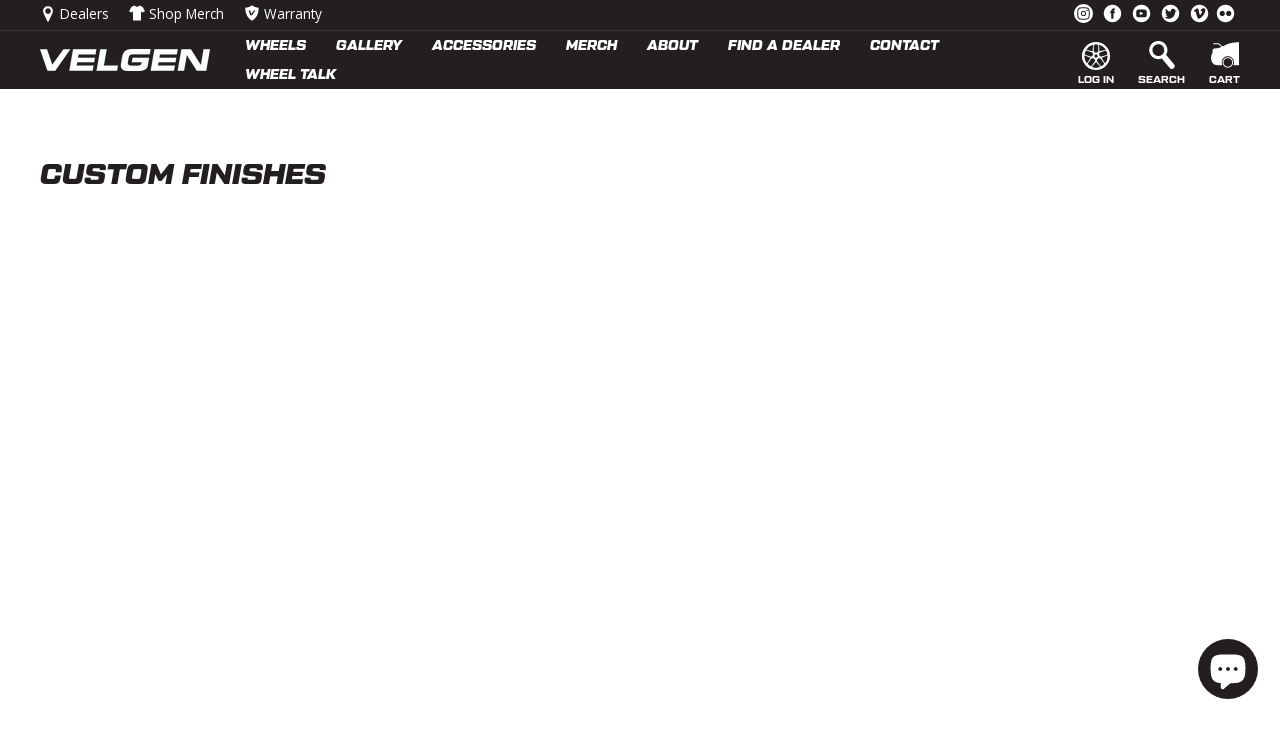

--- FILE ---
content_type: text/html; charset=utf-8
request_url: https://www.velgenwheels.com/pages/custom-finishes
body_size: 41321
content:
<!doctype html>
<html class="no-js" lang="en" dir="ltr">
<head>
<script src="https://sapi.negate.io/script/GCdz/Tnaz8EzGlgvHJfhaA==?shop=velgen-wheels.myshopify.com"></script>


	<style id="ymq-checkout-button-protect">
		[name="checkout"],[name="chekout"], a[href^="/checkout"], a[href="/account/login"].cart__submit, button[type="submit"].btn-order, a.btn.cart__checkout, a.cart__submit, .wc-proceed-to-checkout button, #cart_form .buttons .btn-primary, .ymq-checkout-button{
        	pointer-events: none;
        }
	</style>
	<script>
		function ymq_ready(fn){
			if(document.addEventListener){
				document.addEventListener('DOMContentLoaded',function(){
					document.removeEventListener('DOMContentLoaded',arguments.callee,false);
					fn();
				},false);
			}else if(document.attachEvent){
				document.attachEvent('onreadystatechange',function(){
					if(document.readyState=='complete'){
						document.detachEvent('onreadystatechange',arguments.callee);
						fn();
					}
				});
			}
		}
		ymq_ready(() => {
			setTimeout(function() {
				var ymq_checkout_button_protect = document.getElementById("ymq-checkout-button-protect");
				ymq_checkout_button_protect.remove();
			}, 100);
		})
    </script> 


 

 

 

 


<script src='https://cdn.shopify.com/s/files/1/0411/8639/4277/t/11/assets/spotlight.js'></script>

<link href='https://cdn.shopify.com/s/files/1/0411/8639/4277/t/11/assets/ymq-option.css' rel='stylesheet'> 

<link href='https://option.ymq.cool/option/bottom.css' rel='stylesheet'> 

<style id="ymq-jsstyle"></style> 

<script> 

	window.ymq_option = window.ymq_option || {}; 

	ymq_option.shop = `velgen-wheels.myshopify.com`; 

	ymq_option.token = `6ef316b8ab740e07a4551d6788fe27c3c6be6a289c5c20b0501668f99b412d5e`; 

	ymq_option.timestamp = `1769146400`; 

	ymq_option.customer_id = ``; 

	ymq_option.page = `page`; 
    
    ymq_option.cart = {"note":null,"attributes":{},"original_total_price":0,"total_price":0,"total_discount":0,"total_weight":0.0,"item_count":0,"items":[],"requires_shipping":false,"currency":"USD","items_subtotal_price":0,"cart_level_discount_applications":[],"checkout_charge_amount":0};

	ymq_option.ymq_option_branding = {}; 
	  
		ymq_option.ymq_option_branding = {"button":{"--button-background-checked-color":"#000000","--button-background-color":"#FFFFFF","--button-background-disabled-color":"#FFFFFF","--button-border-checked-color":"#000000","--button-border-color":"#000000","--button-border-disabled-color":"#000000","--button-font-checked-color":"#FFFFFF","--button-font-disabled-color":"#cccccc","--button-font-color":"#000000","--button-border-radius":"0","--button-font-size":"14","--button-line-height":"20","--button-margin-l-r":"4","--button-margin-u-d":"4","--button-padding-l-r":"16","--button-padding-u-d":"8"},"radio":{"--radio-border-color":"#BBC1E1","--radio-border-checked-color":"#BBC1E1","--radio-border-disabled-color":"#BBC1E1","--radio-border-hover-color":"#BBC1E1","--radio-background-color":"#FFFFFF","--radio-background-checked-color":"#275EFE","--radio-background-disabled-color":"#E1E6F9","--radio-background-hover-color":"#FFFFFF","--radio-inner-color":"#E1E6F9","--radio-inner-checked-color":"#FFFFFF","--radio-inner-disabled-color":"#FFFFFF"},"input":{"--input-background-checked-color":"#FFFFFF","--input-background-color":"#FFFFFF","--input-border-checked-color":"#000000","--input-border-color":"#000000","--input-font-checked-color":"#000000","--input-font-color":"#000000","--input-border-radius":"0","--input-font-size":"14","--input-padding-l-r":"16","--input-padding-u-d":"9","--input-width":"100","--input-max-width":"400"},"select":{"--select-border-color":"#000000","--select-border-checked-color":"#000000","--select-background-color":"#FFFFFF","--select-background-checked-color":"#FFFFFF","--select-font-color":"#000000","--select-font-checked-color":"#000000","--select-option-background-color":"#FFFFFF","--select-option-background-checked-color":"#F5F9FF","--select-option-background-disabled-color":"#FFFFFF","--select-option-font-color":"#000000","--select-option-font-checked-color":"#000000","--select-option-font-disabled-color":"#CCCCCC","--select-padding-u-d":"9","--select-padding-l-r":"16","--select-option-padding-u-d":"9","--select-option-padding-l-r":"16","--select-width":"100","--select-max-width":"400","--select-font-size":"14","--select-border-radius":"0"},"multiple":{"--multiple-background-color":"#F5F9FF","--multiple-font-color":"#000000","--multiple-padding-u-d":"2","--multiple-padding-l-r":"8","--multiple-font-size":"12","--multiple-border-radius":"0"},"img":{"--img-border-color":"#E1E1E1","--img-border-checked-color":"#000000","--img-border-disabled-color":"#000000","--img-width":"50","--img-height":"50","--img-margin-u-d":"2","--img-margin-l-r":"2","--img-border-radius":"4"},"upload":{"--upload-background-color":"#409EFF","--upload-font-color":"#FFFFFF","--upload-border-color":"#409EFF","--upload-padding-u-d":"12","--upload-padding-l-r":"20","--upload-font-size":"12","--upload-border-radius":"4"},"cart":{"--cart-border-color":"#000000","--buy-border-color":"#000000","--cart-border-hover-color":"#000000","--buy-border-hover-color":"#000000","--cart-background-color":"#000000","--buy-background-color":"#000000","--cart-background-hover-color":"#000000","--buy-background-hover-color":"#000000","--cart-font-color":"#FFFFFF","--buy-font-color":"#FFFFFF","--cart-font-hover-color":"#FFFFFF","--buy-font-hover-color":"#FFFFFF","--cart-padding-u-d":"12","--cart-padding-l-r":"16","--buy-padding-u-d":"12","--buy-padding-l-r":"16","--cart-margin-u-d":"4","--cart-margin-l-r":"0","--buy-margin-u-d":"4","--buy-margin-l-r":"0","--cart-width":"100","--cart-max-width":"800","--buy-width":"100","--buy-max-width":"800","--cart-font-size":"14","--cart-border-radius":"0","--buy-font-size":"14","--buy-border-radius":"0"},"quantity":{"--quantity-border-color":"#A6A3A3","--quantity-font-color":"#000000","--quantity-background-color":"#FFFFFF","--quantity-width":"150","--quantity-height":"40","--quantity-font-size":"14","--quantity-border-radius":"0"},"global":{"--global-title-color":"#000000","--global-help-color":"#000000","--global-error-color":"#DC3545","--global-title-font-size":"14","--global-help-font-size":"12","--global-error-font-size":"12","--global-margin-top":"0","--global-margin-bottom":"20","--global-margin-left":"0","--global-margin-right":"0","--global-title-margin-top":"0","--global-title-margin-bottom":"5","--global-title-margin-left":"0","--global-title-margin-right":"0","--global-help-margin-top":"5","--global-help-margin-bottom":"0","--global-help-margin-left":"0","--global-help-margin-right":"0","--global-error-margin-top":"5","--global-error-margin-bottom":"0","--global-error-margin-left":"0","--global-error-margin-right":"0"},"discount":{"--new-discount-normal-color":"#1878B9","--new-discount-error-color":"#E22120","--new-discount-layout":"flex-end"},"lan":{"require":"This is a required field.","email":"Please enter a valid email address.","phone":"Please enter the correct phone.","number":"Please enter an number.","integer":"Please enter an integer.","min_char":"Please enter no less than %s characters.","max_char":"Please enter no more than %s characters.","max_s":"Please choose less than %s options.","min_s":"Please choose more than %s options.","total_s":"Please choose %s options.","min":"Please enter no less than %s.","max":"Please enter no more than %s.","currency":"USD","sold_out":"sold out","please_choose":"Please choose","add_to_cart":"ADD TO CART","buy_it_now":"BUY IT NOW","add_price_text":"Selection will add %s to the price","discount_code":"Discount code","application":"Apply","discount_error1":"Enter a valid discount code","discount_error2":"discount code isn't valid for the items in your cart"},"price":{"--price-border-color":"#000000","--price-background-color":"#FFFFFF","--price-font-color":"#000000","--price-price-font-color":"#03de90","--price-padding-u-d":"9","--price-padding-l-r":"16","--price-width":"100","--price-max-width":"400","--price-font-size":"14","--price-border-radius":"0"},"extra":{"is_show":"0","plan":2,"quantity-box":"0","price-value":"3,4,15,6,16,7","variant-original-margin-bottom":"15","strong-dorp-down":0,"radio-unchecked":1,"close-cart-rate":"1","automic-swatch-ajax":"1","img-option-bigger":1,"add-button-reload":"1","version":200,"option_value_split":", ","id":"25906446413","exclude-free-products":"0","options_list_show":"0","extra-charge":"","ajaxcart-product-type":"0","ajaxcart-modal":"0","trigger-ajaxcart-modal-show":"","add-cart-timeout":"50","qty-input-trigger":"0","variant-not-disabled":"0","variant-id-dom":"","add-cart-form-number":"0","product-price-in-product-page":"","product-compare-at-price-in-product-page":"","hide-shopify-option":"","show-quantity":"","quantity-change":"","product-hide":"","product-show":"","product-add-to-cart":"","payment-button-hide":"","discount-before":"","cart-quantity-click-change":"","cart-quantity-change":"","check-out-button":"","variant-condition-label-class":"","variant-condition-value-parent-class":"","variant-condition-value-class":"","variant-condition-click-class":"","trigger-select":"","trigger-select-join":"","locale":"0","other-form-data":"0","bunow":"0","cart-ajax":"0","add-cart-url":"","theme-variant-class":"","theme-variant-class-no":"","carry-currency":"0","extra-style-code":"","variant-id-from":"0","trigger-option-dom":"","currency-install":"true","currency-load":"","currency-do":"true","currency-beforedo":"","currency-status":"true","currency-format":"","currency-init":"","before_init_product":"","before_init_cart":"","buildYmqDom_b":"","buildYmqDom_a":"","replaceDomPrice_b":"","replaceDomPrice_a":"","buildFormData_b":"","buildFormData_a":"","ymqDiscountClick_b":"","ymqDiscountClick_a":"","doAddCart_before_validate":"","doAddCart_after_validate":"","doAddCart_before_getAjaxData":"","doAddCart_after_getAjaxData":"","doAddCart_success":"","doAddCart_error":"","doCheckout_before_getAjaxData":"","doCheckout_after_getAjaxData":"","doCheckout_success":"","doCheckout_error":""}}; 
	 

	ymq_option.ymq_option_settings = {}; 
	
        
    
    
    
    
        
        
            
    

	
</script> 
<script src='https://option.ymq.cool/option/ymq-option.js'></script>

<!-- starapps_core_start -->
<!-- This code is automatically managed by StarApps Studio -->
<!-- Please contact support@starapps.studio for any help -->
<!-- File location: snippets/starapps-core.liquid -->


    
<!-- starapps_core_end -->



  <meta charset="utf-8">
  <meta http-equiv="X-UA-Compatible" content="IE=edge,chrome=1">
  <meta name="viewport" content="width=device-width,initial-scale=1">
  <meta name="theme-color" content="#48a6df">
  <link rel="canonical" href="https://www.velgenwheels.com/pages/custom-finishes">
  <link rel="preconnect" href="https://cdn.shopify.com">
  <link rel="preconnect" href="https://fonts.shopifycdn.com">
  <link rel="dns-prefetch" href="https://productreviews.shopifycdn.com">
  <link rel="dns-prefetch" href="https://ajax.googleapis.com">
  <link rel="dns-prefetch" href="https://maps.googleapis.com">
  <link rel="dns-prefetch" href="https://maps.gstatic.com"><link rel="shortcut icon" href="//www.velgenwheels.com/cdn/shop/files/Velgen_Favicon_32x32.png?v=1646878661" type="image/png" /><title>Custom Finishes
&ndash; Velgen Wheels
</title>
<meta property="og:site_name" content="Velgen Wheels">
  <meta property="og:url" content="https://www.velgenwheels.com/pages/custom-finishes">
  <meta property="og:title" content="Custom Finishes">
  <meta property="og:type" content="website">
  <meta property="og:description" content="Known internationally for designing wheels of the highest level of quality & style. Velgen offers wheels that are an unparalleled blend of look and performance. From trucks and SUVs to sedans and coupes, our wheels fit most vehicles. Find the right wheel for your vehicle today by browsing our selection of wheels."><meta property="og:image" content="http://www.velgenwheels.com/cdn/shop/files/Velgen_SocialShare.jpg?v=1646878643">
    <meta property="og:image:secure_url" content="https://www.velgenwheels.com/cdn/shop/files/Velgen_SocialShare.jpg?v=1646878643">
    <meta property="og:image:width" content="1200">
    <meta property="og:image:height" content="628"><meta name="twitter:site" content="@Velgenwheels?ref_src=twsrc%5Egoogle%7Ctwcamp%5Eserp%7Ctwgr%5Eauthor">
  <meta name="twitter:card" content="summary_large_image">
  <meta name="twitter:title" content="Custom Finishes">
  <meta name="twitter:description" content="Known internationally for designing wheels of the highest level of quality & style. Velgen offers wheels that are an unparalleled blend of look and performance. From trucks and SUVs to sedans and coupes, our wheels fit most vehicles. Find the right wheel for your vehicle today by browsing our selection of wheels.">
<style data-shopify>

  @font-face {
  font-family: "Open Sans";
  font-weight: 400;
  font-style: normal;
  font-display: swap;
  src: url("//www.velgenwheels.com/cdn/fonts/open_sans/opensans_n4.c32e4d4eca5273f6d4ee95ddf54b5bbb75fc9b61.woff2") format("woff2"),
       url("//www.velgenwheels.com/cdn/fonts/open_sans/opensans_n4.5f3406f8d94162b37bfa232b486ac93ee892406d.woff") format("woff");
}


  @font-face {
  font-family: "Open Sans";
  font-weight: 600;
  font-style: normal;
  font-display: swap;
  src: url("//www.velgenwheels.com/cdn/fonts/open_sans/opensans_n6.15aeff3c913c3fe570c19cdfeed14ce10d09fb08.woff2") format("woff2"),
       url("//www.velgenwheels.com/cdn/fonts/open_sans/opensans_n6.14bef14c75f8837a87f70ce22013cb146ee3e9f3.woff") format("woff");
}

  @font-face {
  font-family: "Open Sans";
  font-weight: 400;
  font-style: italic;
  font-display: swap;
  src: url("//www.velgenwheels.com/cdn/fonts/open_sans/opensans_i4.6f1d45f7a46916cc95c694aab32ecbf7509cbf33.woff2") format("woff2"),
       url("//www.velgenwheels.com/cdn/fonts/open_sans/opensans_i4.4efaa52d5a57aa9a57c1556cc2b7465d18839daa.woff") format("woff");
}

  @font-face {
  font-family: "Open Sans";
  font-weight: 600;
  font-style: italic;
  font-display: swap;
  src: url("//www.velgenwheels.com/cdn/fonts/open_sans/opensans_i6.828bbc1b99433eacd7d50c9f0c1bfe16f27b89a3.woff2") format("woff2"),
       url("//www.velgenwheels.com/cdn/fonts/open_sans/opensans_i6.a79e1402e2bbd56b8069014f43ff9c422c30d057.woff") format("woff");
}




  @font-face {
      font-family: 'TacticSans';
      src: url(//www.velgenwheels.com/cdn/shop/t/26/assets/TacticSans-Bld.woff?v=48144679046411757831744894045) format('woff');
      font-weight: 700;
      font-style: normal;
      font-display: swap;
  }
  @font-face {
      font-family: 'TacticSans';
      src: url(//www.velgenwheels.com/cdn/shop/t/26/assets/TacticSans-BldIt.woff?v=176740850657878635771744894045) format('woff');
      font-weight: 700;
      font-style: italic;
      font-display: swap;
  }

  @font-face {
      font-family: 'TacticSans';
      src: url(//www.velgenwheels.com/cdn/shop/t/26/assets/TacticSans-BlkIt.woff?v=108798916480027265171744894045) format('woff');
      font-weight: 800;
      font-style: normal;
      font-display: swap;
  }
  @font-face {
      font-family: 'TacticSans';
      src: url(//www.velgenwheels.com/cdn/shop/t/26/assets/TacticSans-BlkIt.woff?v=108798916480027265171744894045) format('woff');
      font-weight: 800;
      font-style: italic;
      font-display: swap;
  }</style><link href="//www.velgenwheels.com/cdn/shop/t/26/assets/theme.css?v=112993822736934987531756225339" rel="stylesheet" type="text/css" media="all" />
<style data-shopify>:root {
    --colorBrandPri: #48A6DF;
    --colorBrandSec: #48A6DF;
    --colorDark: #231F20;
    --colorBright: #FFFFFF;

    --colorReviewStar: var(--colorBrandPri, #fc0);

    --typeHeaderPrimary: TacticSans;
    --typeHeaderFallback: sans-serif;
    --typeHeaderSize: 28px;
    --typeHeaderWeight: 800;
    --typeHeaderLineHeight: 1.1;
    --typeHeaderSpacing: 0.0em;

    --typeBasePrimary:"Open Sans";
    --typeBaseFallback:sans-serif;
    --typeBaseSize: 16px;
    --typeBaseWeight: 400;
    --typeBaseSpacing: 0.0em;
    --typeBaseLineHeight: 1.2;

    --typeCollectionTitle: 17px;

    --iconWeight: 5px;
    --iconLinecaps: miter;

    
      --buttonRadius: 50px;
    

    --colorGridOverlayOpacity: 0.2;
  }

  .placeholder-content {
    background-image: linear-gradient(100deg, #231f20 40%, #1b1819 63%, #231f20 79%);
  }</style><script>
    document.documentElement.className = document.documentElement.className.replace('no-js', 'js');

    window.theme = window.theme || {};
    theme.routes = {
      home: "/",
      cart: "/cart.js",
      cartPage: "/cart",
      cartAdd: "/cart/add.js",
      cartChange: "/cart/change.js",
      search: "/search"
    };
    theme.strings = {
      soldOut: "Sold Out",
      unavailable: "Unavailable",
      inStockLabel: "In stock, ready to ship",
      stockLabel: "Low stock - [count] items left",
      willNotShipUntil: "Ready to ship [date]",
      willBeInStockAfter: "Back in stock [date]",
      waitingForStock: "Inventory on the way",
      savePrice: "Save [saved_amount]",
      cartEmpty: "Your cart is currently empty.",
      cartTermsConfirmation: "You must agree with the terms and conditions of sales to check out",
      searchCollections: "Collections:",
      searchPages: "Pages:",
      searchArticles: "Articles:"
    };
    theme.settings = {
      dynamicVariantsEnable: true,
      cartType: "drawer",
      isCustomerTemplate: false,
      moneyFormat: "${{amount}}",
      saveType: "dollar",
      productImageSize: "square",
      productImageCover: true,
      predictiveSearch: true,
      predictiveSearchType: "product,page",
      quickView: false,
      themeName: 'Impulse',
      themeVersion: "5.4.0"
    };

    // Do not remove or modify this
    class XThemeBaseElement extends HTMLElement{constructor(){super(),this._connected=!1,this._ac=null}async connectedCallback(){if(this._connected=!0,await Promise.resolve(),!this._connected)return;this._ac&&!this._ac.signal.aborted&&this._ac.abort(),this._ac=new AbortController;let t=this.mount();t instanceof Promise&&(t=await t),!1!==t&&this._aftermount()}mount(){}unmount(){}_aftermount(){this.setAttribute("hydrated","true")}_afterunmount(){this.setAttribute("hydrated","false")}async disconnectedCallback(){this._connected=!1,await Promise.resolve(),this._connected||(this._ac&&!this._ac.signal.aborted&&this._ac.abort(),this._ac=null,this.unmount(),this._afterunmount())}}
  </script>

  

<script>window.performance && window.performance.mark && window.performance.mark('shopify.content_for_header.start');</script><meta id="shopify-digital-wallet" name="shopify-digital-wallet" content="/25906446413/digital_wallets/dialog">
<meta name="shopify-checkout-api-token" content="2b5fac847bb96973c7df8e1c1350dc47">
<meta id="in-context-paypal-metadata" data-shop-id="25906446413" data-venmo-supported="true" data-environment="production" data-locale="en_US" data-paypal-v4="true" data-currency="USD">
<script async="async" src="/checkouts/internal/preloads.js?locale=en-US"></script>
<link rel="preconnect" href="https://shop.app" crossorigin="anonymous">
<script async="async" src="https://shop.app/checkouts/internal/preloads.js?locale=en-US&shop_id=25906446413" crossorigin="anonymous"></script>
<script id="apple-pay-shop-capabilities" type="application/json">{"shopId":25906446413,"countryCode":"US","currencyCode":"USD","merchantCapabilities":["supports3DS"],"merchantId":"gid:\/\/shopify\/Shop\/25906446413","merchantName":"Velgen Wheels","requiredBillingContactFields":["postalAddress","email"],"requiredShippingContactFields":["postalAddress","email"],"shippingType":"shipping","supportedNetworks":["visa","masterCard","amex","discover","elo","jcb"],"total":{"type":"pending","label":"Velgen Wheels","amount":"1.00"},"shopifyPaymentsEnabled":true,"supportsSubscriptions":true}</script>
<script id="shopify-features" type="application/json">{"accessToken":"2b5fac847bb96973c7df8e1c1350dc47","betas":["rich-media-storefront-analytics"],"domain":"www.velgenwheels.com","predictiveSearch":true,"shopId":25906446413,"locale":"en"}</script>
<script>var Shopify = Shopify || {};
Shopify.shop = "velgen-wheels.myshopify.com";
Shopify.locale = "en";
Shopify.currency = {"active":"USD","rate":"1.0"};
Shopify.country = "US";
Shopify.theme = {"name":"Cedarsphere - YMM 2","id":142674362551,"schema_name":"Impulse","schema_version":"5.4.0","theme_store_id":857,"role":"main"};
Shopify.theme.handle = "null";
Shopify.theme.style = {"id":null,"handle":null};
Shopify.cdnHost = "www.velgenwheels.com/cdn";
Shopify.routes = Shopify.routes || {};
Shopify.routes.root = "/";</script>
<script type="module">!function(o){(o.Shopify=o.Shopify||{}).modules=!0}(window);</script>
<script>!function(o){function n(){var o=[];function n(){o.push(Array.prototype.slice.apply(arguments))}return n.q=o,n}var t=o.Shopify=o.Shopify||{};t.loadFeatures=n(),t.autoloadFeatures=n()}(window);</script>
<script>
  window.ShopifyPay = window.ShopifyPay || {};
  window.ShopifyPay.apiHost = "shop.app\/pay";
  window.ShopifyPay.redirectState = null;
</script>
<script id="shop-js-analytics" type="application/json">{"pageType":"page"}</script>
<script defer="defer" async type="module" src="//www.velgenwheels.com/cdn/shopifycloud/shop-js/modules/v2/client.init-shop-cart-sync_BT-GjEfc.en.esm.js"></script>
<script defer="defer" async type="module" src="//www.velgenwheels.com/cdn/shopifycloud/shop-js/modules/v2/chunk.common_D58fp_Oc.esm.js"></script>
<script defer="defer" async type="module" src="//www.velgenwheels.com/cdn/shopifycloud/shop-js/modules/v2/chunk.modal_xMitdFEc.esm.js"></script>
<script type="module">
  await import("//www.velgenwheels.com/cdn/shopifycloud/shop-js/modules/v2/client.init-shop-cart-sync_BT-GjEfc.en.esm.js");
await import("//www.velgenwheels.com/cdn/shopifycloud/shop-js/modules/v2/chunk.common_D58fp_Oc.esm.js");
await import("//www.velgenwheels.com/cdn/shopifycloud/shop-js/modules/v2/chunk.modal_xMitdFEc.esm.js");

  window.Shopify.SignInWithShop?.initShopCartSync?.({"fedCMEnabled":true,"windoidEnabled":true});

</script>
<script>
  window.Shopify = window.Shopify || {};
  if (!window.Shopify.featureAssets) window.Shopify.featureAssets = {};
  window.Shopify.featureAssets['shop-js'] = {"shop-cart-sync":["modules/v2/client.shop-cart-sync_DZOKe7Ll.en.esm.js","modules/v2/chunk.common_D58fp_Oc.esm.js","modules/v2/chunk.modal_xMitdFEc.esm.js"],"init-fed-cm":["modules/v2/client.init-fed-cm_B6oLuCjv.en.esm.js","modules/v2/chunk.common_D58fp_Oc.esm.js","modules/v2/chunk.modal_xMitdFEc.esm.js"],"shop-cash-offers":["modules/v2/client.shop-cash-offers_D2sdYoxE.en.esm.js","modules/v2/chunk.common_D58fp_Oc.esm.js","modules/v2/chunk.modal_xMitdFEc.esm.js"],"shop-login-button":["modules/v2/client.shop-login-button_QeVjl5Y3.en.esm.js","modules/v2/chunk.common_D58fp_Oc.esm.js","modules/v2/chunk.modal_xMitdFEc.esm.js"],"pay-button":["modules/v2/client.pay-button_DXTOsIq6.en.esm.js","modules/v2/chunk.common_D58fp_Oc.esm.js","modules/v2/chunk.modal_xMitdFEc.esm.js"],"shop-button":["modules/v2/client.shop-button_DQZHx9pm.en.esm.js","modules/v2/chunk.common_D58fp_Oc.esm.js","modules/v2/chunk.modal_xMitdFEc.esm.js"],"avatar":["modules/v2/client.avatar_BTnouDA3.en.esm.js"],"init-windoid":["modules/v2/client.init-windoid_CR1B-cfM.en.esm.js","modules/v2/chunk.common_D58fp_Oc.esm.js","modules/v2/chunk.modal_xMitdFEc.esm.js"],"init-shop-for-new-customer-accounts":["modules/v2/client.init-shop-for-new-customer-accounts_C_vY_xzh.en.esm.js","modules/v2/client.shop-login-button_QeVjl5Y3.en.esm.js","modules/v2/chunk.common_D58fp_Oc.esm.js","modules/v2/chunk.modal_xMitdFEc.esm.js"],"init-shop-email-lookup-coordinator":["modules/v2/client.init-shop-email-lookup-coordinator_BI7n9ZSv.en.esm.js","modules/v2/chunk.common_D58fp_Oc.esm.js","modules/v2/chunk.modal_xMitdFEc.esm.js"],"init-shop-cart-sync":["modules/v2/client.init-shop-cart-sync_BT-GjEfc.en.esm.js","modules/v2/chunk.common_D58fp_Oc.esm.js","modules/v2/chunk.modal_xMitdFEc.esm.js"],"shop-toast-manager":["modules/v2/client.shop-toast-manager_DiYdP3xc.en.esm.js","modules/v2/chunk.common_D58fp_Oc.esm.js","modules/v2/chunk.modal_xMitdFEc.esm.js"],"init-customer-accounts":["modules/v2/client.init-customer-accounts_D9ZNqS-Q.en.esm.js","modules/v2/client.shop-login-button_QeVjl5Y3.en.esm.js","modules/v2/chunk.common_D58fp_Oc.esm.js","modules/v2/chunk.modal_xMitdFEc.esm.js"],"init-customer-accounts-sign-up":["modules/v2/client.init-customer-accounts-sign-up_iGw4briv.en.esm.js","modules/v2/client.shop-login-button_QeVjl5Y3.en.esm.js","modules/v2/chunk.common_D58fp_Oc.esm.js","modules/v2/chunk.modal_xMitdFEc.esm.js"],"shop-follow-button":["modules/v2/client.shop-follow-button_CqMgW2wH.en.esm.js","modules/v2/chunk.common_D58fp_Oc.esm.js","modules/v2/chunk.modal_xMitdFEc.esm.js"],"checkout-modal":["modules/v2/client.checkout-modal_xHeaAweL.en.esm.js","modules/v2/chunk.common_D58fp_Oc.esm.js","modules/v2/chunk.modal_xMitdFEc.esm.js"],"shop-login":["modules/v2/client.shop-login_D91U-Q7h.en.esm.js","modules/v2/chunk.common_D58fp_Oc.esm.js","modules/v2/chunk.modal_xMitdFEc.esm.js"],"lead-capture":["modules/v2/client.lead-capture_BJmE1dJe.en.esm.js","modules/v2/chunk.common_D58fp_Oc.esm.js","modules/v2/chunk.modal_xMitdFEc.esm.js"],"payment-terms":["modules/v2/client.payment-terms_Ci9AEqFq.en.esm.js","modules/v2/chunk.common_D58fp_Oc.esm.js","modules/v2/chunk.modal_xMitdFEc.esm.js"]};
</script>
<script>(function() {
  var isLoaded = false;
  function asyncLoad() {
    if (isLoaded) return;
    isLoaded = true;
    var urls = ["https:\/\/shy.elfsight.com\/p\/platform.js?shop=velgen-wheels.myshopify.com","https:\/\/cdn1.stamped.io\/files\/widget.min.js?shop=velgen-wheels.myshopify.com","\/\/cdn.shopify.com\/proxy\/8d73093948766907c56f7aaf3593d46f31d5bcc7a5d9bedf3e8b96a26cb3f3e4\/static.cdn.printful.com\/static\/js\/external\/shopify-product-customizer.js?v=0.28\u0026shop=velgen-wheels.myshopify.com\u0026sp-cache-control=cHVibGljLCBtYXgtYWdlPTkwMA","https:\/\/cdn.shopify.com\/s\/files\/1\/0259\/0644\/6413\/t\/26\/assets\/affirmShopify.js?v=1768843605\u0026shop=velgen-wheels.myshopify.com"];
    for (var i = 0; i < urls.length; i++) {
      var s = document.createElement('script');
      s.type = 'text/javascript';
      s.async = true;
      s.src = urls[i];
      var x = document.getElementsByTagName('script')[0];
      x.parentNode.insertBefore(s, x);
    }
  };
  if(window.attachEvent) {
    window.attachEvent('onload', asyncLoad);
  } else {
    window.addEventListener('load', asyncLoad, false);
  }
})();</script>
<script id="__st">var __st={"a":25906446413,"offset":-21600,"reqid":"cf9cc4e1-c621-4495-aa21-454b7e6e3c94-1769146400","pageurl":"www.velgenwheels.com\/pages\/custom-finishes","s":"pages-53019213901","u":"86fe9e6f601c","p":"page","rtyp":"page","rid":53019213901};</script>
<script>window.ShopifyPaypalV4VisibilityTracking = true;</script>
<script id="captcha-bootstrap">!function(){'use strict';const t='contact',e='account',n='new_comment',o=[[t,t],['blogs',n],['comments',n],[t,'customer']],c=[[e,'customer_login'],[e,'guest_login'],[e,'recover_customer_password'],[e,'create_customer']],r=t=>t.map((([t,e])=>`form[action*='/${t}']:not([data-nocaptcha='true']) input[name='form_type'][value='${e}']`)).join(','),a=t=>()=>t?[...document.querySelectorAll(t)].map((t=>t.form)):[];function s(){const t=[...o],e=r(t);return a(e)}const i='password',u='form_key',d=['recaptcha-v3-token','g-recaptcha-response','h-captcha-response',i],f=()=>{try{return window.sessionStorage}catch{return}},m='__shopify_v',_=t=>t.elements[u];function p(t,e,n=!1){try{const o=window.sessionStorage,c=JSON.parse(o.getItem(e)),{data:r}=function(t){const{data:e,action:n}=t;return t[m]||n?{data:e,action:n}:{data:t,action:n}}(c);for(const[e,n]of Object.entries(r))t.elements[e]&&(t.elements[e].value=n);n&&o.removeItem(e)}catch(o){console.error('form repopulation failed',{error:o})}}const l='form_type',E='cptcha';function T(t){t.dataset[E]=!0}const w=window,h=w.document,L='Shopify',v='ce_forms',y='captcha';let A=!1;((t,e)=>{const n=(g='f06e6c50-85a8-45c8-87d0-21a2b65856fe',I='https://cdn.shopify.com/shopifycloud/storefront-forms-hcaptcha/ce_storefront_forms_captcha_hcaptcha.v1.5.2.iife.js',D={infoText:'Protected by hCaptcha',privacyText:'Privacy',termsText:'Terms'},(t,e,n)=>{const o=w[L][v],c=o.bindForm;if(c)return c(t,g,e,D).then(n);var r;o.q.push([[t,g,e,D],n]),r=I,A||(h.body.append(Object.assign(h.createElement('script'),{id:'captcha-provider',async:!0,src:r})),A=!0)});var g,I,D;w[L]=w[L]||{},w[L][v]=w[L][v]||{},w[L][v].q=[],w[L][y]=w[L][y]||{},w[L][y].protect=function(t,e){n(t,void 0,e),T(t)},Object.freeze(w[L][y]),function(t,e,n,w,h,L){const[v,y,A,g]=function(t,e,n){const i=e?o:[],u=t?c:[],d=[...i,...u],f=r(d),m=r(i),_=r(d.filter((([t,e])=>n.includes(e))));return[a(f),a(m),a(_),s()]}(w,h,L),I=t=>{const e=t.target;return e instanceof HTMLFormElement?e:e&&e.form},D=t=>v().includes(t);t.addEventListener('submit',(t=>{const e=I(t);if(!e)return;const n=D(e)&&!e.dataset.hcaptchaBound&&!e.dataset.recaptchaBound,o=_(e),c=g().includes(e)&&(!o||!o.value);(n||c)&&t.preventDefault(),c&&!n&&(function(t){try{if(!f())return;!function(t){const e=f();if(!e)return;const n=_(t);if(!n)return;const o=n.value;o&&e.removeItem(o)}(t);const e=Array.from(Array(32),(()=>Math.random().toString(36)[2])).join('');!function(t,e){_(t)||t.append(Object.assign(document.createElement('input'),{type:'hidden',name:u})),t.elements[u].value=e}(t,e),function(t,e){const n=f();if(!n)return;const o=[...t.querySelectorAll(`input[type='${i}']`)].map((({name:t})=>t)),c=[...d,...o],r={};for(const[a,s]of new FormData(t).entries())c.includes(a)||(r[a]=s);n.setItem(e,JSON.stringify({[m]:1,action:t.action,data:r}))}(t,e)}catch(e){console.error('failed to persist form',e)}}(e),e.submit())}));const S=(t,e)=>{t&&!t.dataset[E]&&(n(t,e.some((e=>e===t))),T(t))};for(const o of['focusin','change'])t.addEventListener(o,(t=>{const e=I(t);D(e)&&S(e,y())}));const B=e.get('form_key'),M=e.get(l),P=B&&M;t.addEventListener('DOMContentLoaded',(()=>{const t=y();if(P)for(const e of t)e.elements[l].value===M&&p(e,B);[...new Set([...A(),...v().filter((t=>'true'===t.dataset.shopifyCaptcha))])].forEach((e=>S(e,t)))}))}(h,new URLSearchParams(w.location.search),n,t,e,['guest_login'])})(!0,!0)}();</script>
<script integrity="sha256-4kQ18oKyAcykRKYeNunJcIwy7WH5gtpwJnB7kiuLZ1E=" data-source-attribution="shopify.loadfeatures" defer="defer" src="//www.velgenwheels.com/cdn/shopifycloud/storefront/assets/storefront/load_feature-a0a9edcb.js" crossorigin="anonymous"></script>
<script crossorigin="anonymous" defer="defer" src="//www.velgenwheels.com/cdn/shopifycloud/storefront/assets/shopify_pay/storefront-65b4c6d7.js?v=20250812"></script>
<script data-source-attribution="shopify.dynamic_checkout.dynamic.init">var Shopify=Shopify||{};Shopify.PaymentButton=Shopify.PaymentButton||{isStorefrontPortableWallets:!0,init:function(){window.Shopify.PaymentButton.init=function(){};var t=document.createElement("script");t.src="https://www.velgenwheels.com/cdn/shopifycloud/portable-wallets/latest/portable-wallets.en.js",t.type="module",document.head.appendChild(t)}};
</script>
<script data-source-attribution="shopify.dynamic_checkout.buyer_consent">
  function portableWalletsHideBuyerConsent(e){var t=document.getElementById("shopify-buyer-consent"),n=document.getElementById("shopify-subscription-policy-button");t&&n&&(t.classList.add("hidden"),t.setAttribute("aria-hidden","true"),n.removeEventListener("click",e))}function portableWalletsShowBuyerConsent(e){var t=document.getElementById("shopify-buyer-consent"),n=document.getElementById("shopify-subscription-policy-button");t&&n&&(t.classList.remove("hidden"),t.removeAttribute("aria-hidden"),n.addEventListener("click",e))}window.Shopify?.PaymentButton&&(window.Shopify.PaymentButton.hideBuyerConsent=portableWalletsHideBuyerConsent,window.Shopify.PaymentButton.showBuyerConsent=portableWalletsShowBuyerConsent);
</script>
<script data-source-attribution="shopify.dynamic_checkout.cart.bootstrap">document.addEventListener("DOMContentLoaded",(function(){function t(){return document.querySelector("shopify-accelerated-checkout-cart, shopify-accelerated-checkout")}if(t())Shopify.PaymentButton.init();else{new MutationObserver((function(e,n){t()&&(Shopify.PaymentButton.init(),n.disconnect())})).observe(document.body,{childList:!0,subtree:!0})}}));
</script>
<script id='scb4127' type='text/javascript' async='' src='https://www.velgenwheels.com/cdn/shopifycloud/privacy-banner/storefront-banner.js'></script><link id="shopify-accelerated-checkout-styles" rel="stylesheet" media="screen" href="https://www.velgenwheels.com/cdn/shopifycloud/portable-wallets/latest/accelerated-checkout-backwards-compat.css" crossorigin="anonymous">
<style id="shopify-accelerated-checkout-cart">
        #shopify-buyer-consent {
  margin-top: 1em;
  display: inline-block;
  width: 100%;
}

#shopify-buyer-consent.hidden {
  display: none;
}

#shopify-subscription-policy-button {
  background: none;
  border: none;
  padding: 0;
  text-decoration: underline;
  font-size: inherit;
  cursor: pointer;
}

#shopify-subscription-policy-button::before {
  box-shadow: none;
}

      </style>

<script>window.performance && window.performance.mark && window.performance.mark('shopify.content_for_header.end');</script>
  
  <script src="//www.velgenwheels.com/cdn/shop/t/26/assets/vendor-scripts-v11.js" defer="defer"></script><script src="//www.velgenwheels.com/cdn/shop/t/26/assets/theme.js?v=147368086265810667211744918142" defer="defer"></script>
  <script type="module" src="//www.velgenwheels.com/cdn/shop/t/26/assets/custom.js?v=40126991493823740381744894045" defer="defer"></script><!-- Google Tag Manager -->
<script>(function(w,d,s,l,i){w[l]=w[l]||[];w[l].push({'gtm.start':
new Date().getTime(),event:'gtm.js'});var f=d.getElementsByTagName(s)[0],
j=d.createElement(s),dl=l!='dataLayer'?'&l='+l:'';j.async=true;j.src=
'https://www.googletagmanager.com/gtm.js?id='+i+dl;f.parentNode.insertBefore(j,f);
})(window,document,'script','dataLayer','GTM-P4DJJ4J');</script>
<!-- End Google Tag Manager -->

<script>
    
    
    
    
    var gsf_conversion_data = {page_type : '', event : ''};
    
</script>
<!-- BEGIN app block: shopify://apps/klaviyo-email-marketing-sms/blocks/klaviyo-onsite-embed/2632fe16-c075-4321-a88b-50b567f42507 -->












  <script async src="https://static.klaviyo.com/onsite/js/U37Gzg/klaviyo.js?company_id=U37Gzg"></script>
  <script>!function(){if(!window.klaviyo){window._klOnsite=window._klOnsite||[];try{window.klaviyo=new Proxy({},{get:function(n,i){return"push"===i?function(){var n;(n=window._klOnsite).push.apply(n,arguments)}:function(){for(var n=arguments.length,o=new Array(n),w=0;w<n;w++)o[w]=arguments[w];var t="function"==typeof o[o.length-1]?o.pop():void 0,e=new Promise((function(n){window._klOnsite.push([i].concat(o,[function(i){t&&t(i),n(i)}]))}));return e}}})}catch(n){window.klaviyo=window.klaviyo||[],window.klaviyo.push=function(){var n;(n=window._klOnsite).push.apply(n,arguments)}}}}();</script>

  




  <script>
    window.klaviyoReviewsProductDesignMode = false
  </script>







<!-- END app block --><!-- BEGIN app block: shopify://apps/xo-gallery/blocks/xo-gallery-seo/e61dfbaa-1a75-4e4e-bffc-324f17325251 --><!-- XO Gallery SEO -->

<!-- End: XO Gallery SEO -->


<!-- END app block --><!-- BEGIN app block: shopify://apps/swatch-king/blocks/variant-swatch-king/0850b1e4-ba30-4a0d-a8f4-f9a939276d7d -->


















































  <script>
    window.vsk_data = function(){
      return {
        "block_collection_settings": {"alignment":"center","enable":true,"swatch_location":"After image","switch_on_hover":false,"preselect_variant":false,"current_template":"page"},
        "currency": "USD",
        "currency_symbol": "$",
        "primary_locale": "en",
        "localized_string": {},
        "app_setting_styles": {"products_swatch_presentation":{"slide_left_button_svg":"","slide_right_button_svg":""},"collections_swatch_presentation":{"minified":false,"minified_products":false,"minified_template":"+{count}","slide_left_button_svg":"","minified_display_count":[3,6],"slide_right_button_svg":""}},
        "app_setting": {"display_logs":false,"default_preset":119837,"pre_hide_strategy":"hide-all-theme-selectors","swatch_url_source":"cdn","product_data_source":"storefront","data_url_source":"cdn","new_script":true},
        "app_setting_config": {"app_execution_strategy":"all","collections_options_disabled":null,"default_swatch_image":"","do_not_select_an_option":{"text":"Select a {{ option_name }}","status":true,"control_add_to_cart":true,"allow_virtual_trigger":true,"make_a_selection_text":"Select a {{ option_name }}","auto_select_options_list":[]},"history_free_group_navigation":false,"notranslate":false,"products_options_disabled":null,"size_chart":{"type":"theme","labels":"size,sizes,taille,größe,tamanho,tamaño,koko,サイズ","position":"right","size_chart_app":"","size_chart_app_css":"","size_chart_app_selector":""},"session_storage_timeout_seconds":60,"enable_swatch":{"cart":{"enable_on_cart_product_grid":true,"enable_on_cart_featured_product":true},"home":{"enable_on_home_product_grid":true,"enable_on_home_featured_product":true},"pages":{"enable_on_custom_product_grid":true,"enable_on_custom_featured_product":true},"article":{"enable_on_article_product_grid":true,"enable_on_article_featured_product":true},"products":{"enable_on_main_product":true,"enable_on_product_grid":true},"collections":{"enable_on_collection_quick_view":true,"enable_on_collection_product_grid":true},"list_collections":{"enable_on_list_collection_quick_view":true,"enable_on_list_collection_product_grid":true}},"product_template":{"group_swatches":true,"variant_swatches":true},"product_batch_size":250,"use_optimized_urls":true,"enable_error_tracking":true,"enable_event_tracking":false,"preset_badge":{"order":[{"name":"sold_out","order":0},{"name":"sale","order":1},{"name":"new","order":2}],"new_badge_text":"NEW","new_badge_color":"#FFFFFF","sale_badge_text":"SALE","sale_badge_color":"#FFFFFF","new_badge_bg_color":"#121212D1","sale_badge_bg_color":"#D91C01D1","sold_out_badge_text":"SOLD OUT","sold_out_badge_color":"#FFFFFF","new_show_when_all_same":false,"sale_show_when_all_same":false,"sold_out_badge_bg_color":"#BBBBBBD1","new_product_max_duration":90,"sold_out_show_when_all_same":false,"min_price_diff_for_sale_badge":5}},
        "theme_settings_map": {"128082903223":67393,"142674362551":48799,"79955230797":67393,"80476504141":67393,"80825286733":67393,"117182431415":67393,"78315618381":94816,"127990792375":48799,"128128483511":48799,"128151126199":48799,"78980874317":67636,"130935685303":48799,"139233657015":48799},
        "theme_settings": {"67393":{"id":67393,"configurations":{"products":{"theme_type":"dawn","swatch_root":{"position":"before","selector":"form[action=\"\/cart\/add\"]:not([id*=\"install\"]):not([id*=\"bar\"])","groups_selector":"","section_selector":"[id*=\"shopify\"][id*=\"main\"][id*=\"template\"], [class*=\"featured\"][class*=\"product\"]:not([class*=\"collection\"]):not([class*=\"gallery\"]):not([class*=\"item\"]):not([class*=\"heading\"]), [class*=\"index\"] [data-section-type=\"product\"], [data-section-type=\"featured-product\"],  [class*=\"index\"] [data-section-type=\"product-template\"], [data-product-type=\"featured\"]","secondary_position":"","secondary_selector":"","use_section_as_root":true},"option_selectors":"[class*=\"variant\"] input[type=\"radio\"],\n[class*=\"form\"] input[type=\"radio\"],\n[class*=\"option\"] input[type=\"radio\"],\n[class*=\"form\"] select:not([name=\"id\"]),\n[class*=\"option\"] select:not([name=\"id\"]),\n[class*=\"variant\"] select:not([name=\"id\"])","selectors_to_hide":["variant-radios, variant-selects, product-variants, variant-selection, product-variant-selector, [class*=\"option\"][class*=\"selector\"], .selector-wrapper:not([class*=\"qty\"]):not([class*=\"quantity\"]), .variant-wrapper, .product-form__variants, .product-form__swatches, .swatches__container, [class*=\"variant\"][class*=\"picker\"], .product-variants, .product__variant-select, .variations"],"json_data_selector":"","add_to_cart_selector":"[name=\"add\"], [data-action*=\"add\"][data-action*=\"cart\"], [data-product-atc],  [id*=\"addToCart\"], [data-add-button], [value=\"Add to cart\"]","custom_button_params":{"data":[{"value_attribute":"data-value","option_attribute":"data-name"}],"selected_selector":".active"},"option_index_attributes":["data-index","data-option-position","data-object","data-product-option","data-option-index","name","data-escape"],"add_to_cart_text_selector":"[name=\"add\"] \u003e span:not([class*=\"load\"]):not([class*=\"added\"]):not([class*=\"complete\"]):not([class*=\"symbol\"]), [data-add-to-cart-text], .atc-button--text, [data-add-button-text]","selectors_to_hide_override":"","add_to_cart_enabled_classes":"","add_to_cart_disabled_classes":""},"collections":{"grid_updates":[{"name":"price","template":"\u003cdiv class=\"price price--on-sale\"\u003e\n\u003cspan class=\"price-item price-item--regular\" {display_on_sale}\u003e{compare_at_price_with_format}\u003c\/span\u003e\n\u003cspan {display_on_sale}\u003e\u0026nbsp\u003c\/span\u003e\n\u003cspan class=\"price-item price-item--sale\" \u003e{price_with_format}\u003c\/span\u003e\n\u003c\/div\u003e","display_position":"replace","display_selector":"[class*=\"Price\"][class*=\"Heading\"], .grid-product__price, .price:not(.price-list .price), .product-price, .price-list, .product-grid--price, .product-card__price, .product__price, product-price, .product-item__price, [data-price-wrapper], .product-list-item-price, .product-item-price","element_selector":""}],"data_selectors":{"url":"a","title":"[class*=\"title\"], [class*=\"heading\"]","attributes":[],"form_input":"[name=\"id\"]","featured_image":"img:nth-child(1):not([class*=\"second\"] img):not(.product-item__bg__inner img):not([class*=\"two\"] img):not([class*=\"hidden\"] img), img[class*=\"primary\"], [class*=\"primary\"] img, .reveal img:not(.hidden img), [class*=\"main\"][class*=\"image\"] picture, [data-primary-media] img","secondary_image":"[class*=\"secondary\"] img:nth-child(2):not([class*=\"with\"]):not([class*=\"has\"]):not([class*=\"show\"]):not([class*=\"primary\"] img), .product-item__bg__under img, img[class*=\"alternate\"], .media--hover-effect img:nth-child(2), .hidden img, img.hidden, picture[style*=\"none\"], .not-first img, .product--hover-image img, .product-thumb-hover img, img.secondary-media-hidden, img[class*=\"secondary\"]"},"attribute_updates":[{"selector":"","template":"","attribute":""}],"selectors_to_hide":[],"json_data_selector":"[sa-swatch-json]","swatch_root_selector":".ProductItem, .product-item, .product-block, .grid-view-item, .product-grid li.grid__item, .grid-product, .product-grid-item, .type-product-grid-item, .product-card, .product-index, .grid .card:not(.grid__item .card), .grid product-card, .product-list-item, .product--root, .product-thumbnail, .collection-page__product, [data-product-item], [data-product-grid-item], [data-product-grid]","swatch_display_options":[{"label":"After image","position":"before","selector":"[class*=\"content\"][class*=\"card\"], [class*=\"info\"][class*=\"card\"], [class*=\"Info\"][class*=\"Item\"], [class*=\"info\"][class*=\"product\"]:not([class*=\"inner\"]),  [class*=\"grid\"][class*=\"meta\"], .product-details, [class*=\"product\"][class*=\"caption\"]"},{"label":"After price","position":"after","selector":"[class*=\"Price\"][class*=\"Heading\"], .grid-product__price, .price:not(.price-list .price), .product-price, .price-list, .product-grid--price, .product-card__price, .product__price, product-price, .product-item__price, [data-price-wrapper], .product-list-item-price, .product-item-price"},{"label":"After title","position":"after","selector":"[class*=\"title\"], [class*=\"heading\"]"}]}},"settings":{"products":{"handleize":false,"init_deferred":false,"label_split_symbol":":","size_chart_selector":"[aria-controls*=\"size-chart\"],[aria-controls*=\"size-guide\"]","persist_group_variant":true,"hide_single_value_option":"none"},"collections":{"layer_index":2,"display_label":false,"continuous_lookup":3000,"json_data_from_api":true,"label_split_symbol":"-","price_trailing_zeroes":false,"hide_single_value_option":"none"}},"custom_scripts":[],"custom_css":"","theme_store_ids":[856],"schema_theme_names":["Artisan"],"pre_hide_css_code":null},"48799":{"id":48799,"configurations":{"products":{"theme_type":"dawn","swatch_root":{"position":"before","selector":".product-block[data-dynamic-variants-enabled], form[action*=\"\/cart\/add\"]","groups_selector":"","section_selector":".modal--is-active [id*=\"ProductSection\"], [data-section-type=\"product-template\"]:not(.is-modal), [data-section-type=\"product\"]:not(.is-modal)","secondary_position":"","secondary_selector":"","use_section_as_root":true},"option_selectors":"input[data-variant-input], select[id*=\"SingleOptionSelector\"], .variant-input-wrap input","selectors_to_hide":[".variant-wrapper"],"json_data_selector":"","add_to_cart_selector":"[name=\"add\"]","custom_button_params":{"data":[{"value_attribute":"data-value","option_attribute":"data-name"}],"selected_selector":".active"},"option_index_attributes":["data-index","data-option-position","data-object","data-product-option","data-option-index","name"],"add_to_cart_text_selector":"[name=\"add\"]\u003espan","selectors_to_hide_override":"","add_to_cart_enabled_classes":"","add_to_cart_disabled_classes":""},"collections":{"grid_updates":[{"name":"On Sale","template":"\u003cdiv class=\"grid-product__tag grid-product__tag--sale\" {{display_on_available}} {{display_on_sale}}\u003eSave {{ price_difference_with_format }}\n\u003c\/div\u003e","display_position":"top","display_selector":".grid-product__content","element_selector":".grid-product__tag--sale"},{"name":"Sold out","template":"\u003cdiv class=\"grid-product__tag grid-product__tag--sold-out\" {{display_on_sold_out}}\u003e\nSold Out\u003c\/div\u003e","display_position":"top","display_selector":".grid-product__content","element_selector":".grid-product__tag--sold-out"},{"name":"price","template":"\u003cspan class=\"visually-hidden\"\u003eRegular price\u003c\/span\u003e\n\u003cspan class=\"grid-product__price--original\" {display_on_sale}\u003e{{compare_at_price_with_format}}\u003c\/span\u003e\n\u003cspan class=\"visually-hidden\" \u003eSale price\u003c\/span\u003e\n{price_with_format}\n","display_position":"replace","display_selector":".grid-product__price","element_selector":""}],"data_selectors":{"url":"a, .quick-product__btn","title":".grid-product__title","attributes":["data-product-id:pid"],"form_input":"input[name=\"id\"]","featured_image":"img.grid-product__image, .grid__image-ratio img","secondary_image":"div.grid-product__secondary-image[data-bgset], div.grid-product__secondary-image:not([data-bgset]) img "},"swatch_position":"after","attribute_updates":[{"selector":null,"template":null,"attribute":null}],"selectors_to_hide":[".grid-product__colors"],"json_data_selector":"[sa-swatch-json]","swatch_root_selector":".grid-product","swatch_display_options":[{"label":"After image","position":"after","selector":".grid-product__image-mask"},{"label":"After price","position":"after","selector":".grid-product__price"},{"label":"After title","position":"after","selector":".grid-product__title"}],"swatch_display_selector":".grid-product__image-mask"}},"settings":{"products":{"handleize":false,"init_deferred":false,"label_split_symbol":"—","size_chart_selector":"","persist_group_variant":true,"hide_single_value_option":"none"},"collections":{"layer_index":1,"display_label":false,"continuous_lookup":3000,"json_data_from_api":true,"label_split_symbol":"-","price_trailing_zeroes":true,"hide_single_value_option":"none"}},"custom_scripts":[],"custom_css":".grid-product__image-mask {opacity: 1 !important;}","theme_store_ids":[857],"schema_theme_names":["Impulse"],"pre_hide_css_code":null},"67393":{"id":67393,"configurations":{"products":{"theme_type":"dawn","swatch_root":{"position":"before","selector":"form[action=\"\/cart\/add\"]:not([id*=\"install\"]):not([id*=\"bar\"])","groups_selector":"","section_selector":"[id*=\"shopify\"][id*=\"main\"][id*=\"template\"], [class*=\"featured\"][class*=\"product\"]:not([class*=\"collection\"]):not([class*=\"gallery\"]):not([class*=\"item\"]):not([class*=\"heading\"]), [class*=\"index\"] [data-section-type=\"product\"], [data-section-type=\"featured-product\"],  [class*=\"index\"] [data-section-type=\"product-template\"], [data-product-type=\"featured\"]","secondary_position":"","secondary_selector":"","use_section_as_root":true},"option_selectors":"[class*=\"variant\"] input[type=\"radio\"],\n[class*=\"form\"] input[type=\"radio\"],\n[class*=\"option\"] input[type=\"radio\"],\n[class*=\"form\"] select:not([name=\"id\"]),\n[class*=\"option\"] select:not([name=\"id\"]),\n[class*=\"variant\"] select:not([name=\"id\"])","selectors_to_hide":["variant-radios, variant-selects, product-variants, variant-selection, product-variant-selector, [class*=\"option\"][class*=\"selector\"], .selector-wrapper:not([class*=\"qty\"]):not([class*=\"quantity\"]), .variant-wrapper, .product-form__variants, .product-form__swatches, .swatches__container, [class*=\"variant\"][class*=\"picker\"], .product-variants, .product__variant-select, .variations"],"json_data_selector":"","add_to_cart_selector":"[name=\"add\"], [data-action*=\"add\"][data-action*=\"cart\"], [data-product-atc],  [id*=\"addToCart\"], [data-add-button], [value=\"Add to cart\"]","custom_button_params":{"data":[{"value_attribute":"data-value","option_attribute":"data-name"}],"selected_selector":".active"},"option_index_attributes":["data-index","data-option-position","data-object","data-product-option","data-option-index","name","data-escape"],"add_to_cart_text_selector":"[name=\"add\"] \u003e span:not([class*=\"load\"]):not([class*=\"added\"]):not([class*=\"complete\"]):not([class*=\"symbol\"]), [data-add-to-cart-text], .atc-button--text, [data-add-button-text]","selectors_to_hide_override":"","add_to_cart_enabled_classes":"","add_to_cart_disabled_classes":""},"collections":{"grid_updates":[{"name":"price","template":"\u003cdiv class=\"price price--on-sale\"\u003e\n\u003cspan class=\"price-item price-item--regular\" {display_on_sale}\u003e{compare_at_price_with_format}\u003c\/span\u003e\n\u003cspan {display_on_sale}\u003e\u0026nbsp\u003c\/span\u003e\n\u003cspan class=\"price-item price-item--sale\" \u003e{price_with_format}\u003c\/span\u003e\n\u003c\/div\u003e","display_position":"replace","display_selector":"[class*=\"Price\"][class*=\"Heading\"], .grid-product__price, .price:not(.price-list .price), .product-price, .price-list, .product-grid--price, .product-card__price, .product__price, product-price, .product-item__price, [data-price-wrapper], .product-list-item-price, .product-item-price","element_selector":""}],"data_selectors":{"url":"a","title":"[class*=\"title\"], [class*=\"heading\"]","attributes":[],"form_input":"[name=\"id\"]","featured_image":"img:nth-child(1):not([class*=\"second\"] img):not(.product-item__bg__inner img):not([class*=\"two\"] img):not([class*=\"hidden\"] img), img[class*=\"primary\"], [class*=\"primary\"] img, .reveal img:not(.hidden img), [class*=\"main\"][class*=\"image\"] picture, [data-primary-media] img","secondary_image":"[class*=\"secondary\"] img:nth-child(2):not([class*=\"with\"]):not([class*=\"has\"]):not([class*=\"show\"]):not([class*=\"primary\"] img), .product-item__bg__under img, img[class*=\"alternate\"], .media--hover-effect img:nth-child(2), .hidden img, img.hidden, picture[style*=\"none\"], .not-first img, .product--hover-image img, .product-thumb-hover img, img.secondary-media-hidden, img[class*=\"secondary\"]"},"attribute_updates":[{"selector":"","template":"","attribute":""}],"selectors_to_hide":[],"json_data_selector":"[sa-swatch-json]","swatch_root_selector":".ProductItem, .product-item, .product-block, .grid-view-item, .product-grid li.grid__item, .grid-product, .product-grid-item, .type-product-grid-item, .product-card, .product-index, .grid .card:not(.grid__item .card), .grid product-card, .product-list-item, .product--root, .product-thumbnail, .collection-page__product, [data-product-item], [data-product-grid-item], [data-product-grid]","swatch_display_options":[{"label":"After image","position":"before","selector":"[class*=\"content\"][class*=\"card\"], [class*=\"info\"][class*=\"card\"], [class*=\"Info\"][class*=\"Item\"], [class*=\"info\"][class*=\"product\"]:not([class*=\"inner\"]),  [class*=\"grid\"][class*=\"meta\"], .product-details, [class*=\"product\"][class*=\"caption\"]"},{"label":"After price","position":"after","selector":"[class*=\"Price\"][class*=\"Heading\"], .grid-product__price, .price:not(.price-list .price), .product-price, .price-list, .product-grid--price, .product-card__price, .product__price, product-price, .product-item__price, [data-price-wrapper], .product-list-item-price, .product-item-price"},{"label":"After title","position":"after","selector":"[class*=\"title\"], [class*=\"heading\"]"}]}},"settings":{"products":{"handleize":false,"init_deferred":false,"label_split_symbol":":","size_chart_selector":"[aria-controls*=\"size-chart\"],[aria-controls*=\"size-guide\"]","persist_group_variant":true,"hide_single_value_option":"none"},"collections":{"layer_index":2,"display_label":false,"continuous_lookup":3000,"json_data_from_api":true,"label_split_symbol":"-","price_trailing_zeroes":false,"hide_single_value_option":"none"}},"custom_scripts":[],"custom_css":"","theme_store_ids":[856],"schema_theme_names":["Artisan"],"pre_hide_css_code":null},"67393":{"id":67393,"configurations":{"products":{"theme_type":"dawn","swatch_root":{"position":"before","selector":"form[action=\"\/cart\/add\"]:not([id*=\"install\"]):not([id*=\"bar\"])","groups_selector":"","section_selector":"[id*=\"shopify\"][id*=\"main\"][id*=\"template\"], [class*=\"featured\"][class*=\"product\"]:not([class*=\"collection\"]):not([class*=\"gallery\"]):not([class*=\"item\"]):not([class*=\"heading\"]), [class*=\"index\"] [data-section-type=\"product\"], [data-section-type=\"featured-product\"],  [class*=\"index\"] [data-section-type=\"product-template\"], [data-product-type=\"featured\"]","secondary_position":"","secondary_selector":"","use_section_as_root":true},"option_selectors":"[class*=\"variant\"] input[type=\"radio\"],\n[class*=\"form\"] input[type=\"radio\"],\n[class*=\"option\"] input[type=\"radio\"],\n[class*=\"form\"] select:not([name=\"id\"]),\n[class*=\"option\"] select:not([name=\"id\"]),\n[class*=\"variant\"] select:not([name=\"id\"])","selectors_to_hide":["variant-radios, variant-selects, product-variants, variant-selection, product-variant-selector, [class*=\"option\"][class*=\"selector\"], .selector-wrapper:not([class*=\"qty\"]):not([class*=\"quantity\"]), .variant-wrapper, .product-form__variants, .product-form__swatches, .swatches__container, [class*=\"variant\"][class*=\"picker\"], .product-variants, .product__variant-select, .variations"],"json_data_selector":"","add_to_cart_selector":"[name=\"add\"], [data-action*=\"add\"][data-action*=\"cart\"], [data-product-atc],  [id*=\"addToCart\"], [data-add-button], [value=\"Add to cart\"]","custom_button_params":{"data":[{"value_attribute":"data-value","option_attribute":"data-name"}],"selected_selector":".active"},"option_index_attributes":["data-index","data-option-position","data-object","data-product-option","data-option-index","name","data-escape"],"add_to_cart_text_selector":"[name=\"add\"] \u003e span:not([class*=\"load\"]):not([class*=\"added\"]):not([class*=\"complete\"]):not([class*=\"symbol\"]), [data-add-to-cart-text], .atc-button--text, [data-add-button-text]","selectors_to_hide_override":"","add_to_cart_enabled_classes":"","add_to_cart_disabled_classes":""},"collections":{"grid_updates":[{"name":"price","template":"\u003cdiv class=\"price price--on-sale\"\u003e\n\u003cspan class=\"price-item price-item--regular\" {display_on_sale}\u003e{compare_at_price_with_format}\u003c\/span\u003e\n\u003cspan {display_on_sale}\u003e\u0026nbsp\u003c\/span\u003e\n\u003cspan class=\"price-item price-item--sale\" \u003e{price_with_format}\u003c\/span\u003e\n\u003c\/div\u003e","display_position":"replace","display_selector":"[class*=\"Price\"][class*=\"Heading\"], .grid-product__price, .price:not(.price-list .price), .product-price, .price-list, .product-grid--price, .product-card__price, .product__price, product-price, .product-item__price, [data-price-wrapper], .product-list-item-price, .product-item-price","element_selector":""}],"data_selectors":{"url":"a","title":"[class*=\"title\"], [class*=\"heading\"]","attributes":[],"form_input":"[name=\"id\"]","featured_image":"img:nth-child(1):not([class*=\"second\"] img):not(.product-item__bg__inner img):not([class*=\"two\"] img):not([class*=\"hidden\"] img), img[class*=\"primary\"], [class*=\"primary\"] img, .reveal img:not(.hidden img), [class*=\"main\"][class*=\"image\"] picture, [data-primary-media] img","secondary_image":"[class*=\"secondary\"] img:nth-child(2):not([class*=\"with\"]):not([class*=\"has\"]):not([class*=\"show\"]):not([class*=\"primary\"] img), .product-item__bg__under img, img[class*=\"alternate\"], .media--hover-effect img:nth-child(2), .hidden img, img.hidden, picture[style*=\"none\"], .not-first img, .product--hover-image img, .product-thumb-hover img, img.secondary-media-hidden, img[class*=\"secondary\"]"},"attribute_updates":[{"selector":"","template":"","attribute":""}],"selectors_to_hide":[],"json_data_selector":"[sa-swatch-json]","swatch_root_selector":".ProductItem, .product-item, .product-block, .grid-view-item, .product-grid li.grid__item, .grid-product, .product-grid-item, .type-product-grid-item, .product-card, .product-index, .grid .card:not(.grid__item .card), .grid product-card, .product-list-item, .product--root, .product-thumbnail, .collection-page__product, [data-product-item], [data-product-grid-item], [data-product-grid]","swatch_display_options":[{"label":"After image","position":"before","selector":"[class*=\"content\"][class*=\"card\"], [class*=\"info\"][class*=\"card\"], [class*=\"Info\"][class*=\"Item\"], [class*=\"info\"][class*=\"product\"]:not([class*=\"inner\"]),  [class*=\"grid\"][class*=\"meta\"], .product-details, [class*=\"product\"][class*=\"caption\"]"},{"label":"After price","position":"after","selector":"[class*=\"Price\"][class*=\"Heading\"], .grid-product__price, .price:not(.price-list .price), .product-price, .price-list, .product-grid--price, .product-card__price, .product__price, product-price, .product-item__price, [data-price-wrapper], .product-list-item-price, .product-item-price"},{"label":"After title","position":"after","selector":"[class*=\"title\"], [class*=\"heading\"]"}]}},"settings":{"products":{"handleize":false,"init_deferred":false,"label_split_symbol":":","size_chart_selector":"[aria-controls*=\"size-chart\"],[aria-controls*=\"size-guide\"]","persist_group_variant":true,"hide_single_value_option":"none"},"collections":{"layer_index":2,"display_label":false,"continuous_lookup":3000,"json_data_from_api":true,"label_split_symbol":"-","price_trailing_zeroes":false,"hide_single_value_option":"none"}},"custom_scripts":[],"custom_css":"","theme_store_ids":[856],"schema_theme_names":["Artisan"],"pre_hide_css_code":null},"67393":{"id":67393,"configurations":{"products":{"theme_type":"dawn","swatch_root":{"position":"before","selector":"form[action=\"\/cart\/add\"]:not([id*=\"install\"]):not([id*=\"bar\"])","groups_selector":"","section_selector":"[id*=\"shopify\"][id*=\"main\"][id*=\"template\"], [class*=\"featured\"][class*=\"product\"]:not([class*=\"collection\"]):not([class*=\"gallery\"]):not([class*=\"item\"]):not([class*=\"heading\"]), [class*=\"index\"] [data-section-type=\"product\"], [data-section-type=\"featured-product\"],  [class*=\"index\"] [data-section-type=\"product-template\"], [data-product-type=\"featured\"]","secondary_position":"","secondary_selector":"","use_section_as_root":true},"option_selectors":"[class*=\"variant\"] input[type=\"radio\"],\n[class*=\"form\"] input[type=\"radio\"],\n[class*=\"option\"] input[type=\"radio\"],\n[class*=\"form\"] select:not([name=\"id\"]),\n[class*=\"option\"] select:not([name=\"id\"]),\n[class*=\"variant\"] select:not([name=\"id\"])","selectors_to_hide":["variant-radios, variant-selects, product-variants, variant-selection, product-variant-selector, [class*=\"option\"][class*=\"selector\"], .selector-wrapper:not([class*=\"qty\"]):not([class*=\"quantity\"]), .variant-wrapper, .product-form__variants, .product-form__swatches, .swatches__container, [class*=\"variant\"][class*=\"picker\"], .product-variants, .product__variant-select, .variations"],"json_data_selector":"","add_to_cart_selector":"[name=\"add\"], [data-action*=\"add\"][data-action*=\"cart\"], [data-product-atc],  [id*=\"addToCart\"], [data-add-button], [value=\"Add to cart\"]","custom_button_params":{"data":[{"value_attribute":"data-value","option_attribute":"data-name"}],"selected_selector":".active"},"option_index_attributes":["data-index","data-option-position","data-object","data-product-option","data-option-index","name","data-escape"],"add_to_cart_text_selector":"[name=\"add\"] \u003e span:not([class*=\"load\"]):not([class*=\"added\"]):not([class*=\"complete\"]):not([class*=\"symbol\"]), [data-add-to-cart-text], .atc-button--text, [data-add-button-text]","selectors_to_hide_override":"","add_to_cart_enabled_classes":"","add_to_cart_disabled_classes":""},"collections":{"grid_updates":[{"name":"price","template":"\u003cdiv class=\"price price--on-sale\"\u003e\n\u003cspan class=\"price-item price-item--regular\" {display_on_sale}\u003e{compare_at_price_with_format}\u003c\/span\u003e\n\u003cspan {display_on_sale}\u003e\u0026nbsp\u003c\/span\u003e\n\u003cspan class=\"price-item price-item--sale\" \u003e{price_with_format}\u003c\/span\u003e\n\u003c\/div\u003e","display_position":"replace","display_selector":"[class*=\"Price\"][class*=\"Heading\"], .grid-product__price, .price:not(.price-list .price), .product-price, .price-list, .product-grid--price, .product-card__price, .product__price, product-price, .product-item__price, [data-price-wrapper], .product-list-item-price, .product-item-price","element_selector":""}],"data_selectors":{"url":"a","title":"[class*=\"title\"], [class*=\"heading\"]","attributes":[],"form_input":"[name=\"id\"]","featured_image":"img:nth-child(1):not([class*=\"second\"] img):not(.product-item__bg__inner img):not([class*=\"two\"] img):not([class*=\"hidden\"] img), img[class*=\"primary\"], [class*=\"primary\"] img, .reveal img:not(.hidden img), [class*=\"main\"][class*=\"image\"] picture, [data-primary-media] img","secondary_image":"[class*=\"secondary\"] img:nth-child(2):not([class*=\"with\"]):not([class*=\"has\"]):not([class*=\"show\"]):not([class*=\"primary\"] img), .product-item__bg__under img, img[class*=\"alternate\"], .media--hover-effect img:nth-child(2), .hidden img, img.hidden, picture[style*=\"none\"], .not-first img, .product--hover-image img, .product-thumb-hover img, img.secondary-media-hidden, img[class*=\"secondary\"]"},"attribute_updates":[{"selector":"","template":"","attribute":""}],"selectors_to_hide":[],"json_data_selector":"[sa-swatch-json]","swatch_root_selector":".ProductItem, .product-item, .product-block, .grid-view-item, .product-grid li.grid__item, .grid-product, .product-grid-item, .type-product-grid-item, .product-card, .product-index, .grid .card:not(.grid__item .card), .grid product-card, .product-list-item, .product--root, .product-thumbnail, .collection-page__product, [data-product-item], [data-product-grid-item], [data-product-grid]","swatch_display_options":[{"label":"After image","position":"before","selector":"[class*=\"content\"][class*=\"card\"], [class*=\"info\"][class*=\"card\"], [class*=\"Info\"][class*=\"Item\"], [class*=\"info\"][class*=\"product\"]:not([class*=\"inner\"]),  [class*=\"grid\"][class*=\"meta\"], .product-details, [class*=\"product\"][class*=\"caption\"]"},{"label":"After price","position":"after","selector":"[class*=\"Price\"][class*=\"Heading\"], .grid-product__price, .price:not(.price-list .price), .product-price, .price-list, .product-grid--price, .product-card__price, .product__price, product-price, .product-item__price, [data-price-wrapper], .product-list-item-price, .product-item-price"},{"label":"After title","position":"after","selector":"[class*=\"title\"], [class*=\"heading\"]"}]}},"settings":{"products":{"handleize":false,"init_deferred":false,"label_split_symbol":":","size_chart_selector":"[aria-controls*=\"size-chart\"],[aria-controls*=\"size-guide\"]","persist_group_variant":true,"hide_single_value_option":"none"},"collections":{"layer_index":2,"display_label":false,"continuous_lookup":3000,"json_data_from_api":true,"label_split_symbol":"-","price_trailing_zeroes":false,"hide_single_value_option":"none"}},"custom_scripts":[],"custom_css":"","theme_store_ids":[856],"schema_theme_names":["Artisan"],"pre_hide_css_code":null},"67393":{"id":67393,"configurations":{"products":{"theme_type":"dawn","swatch_root":{"position":"before","selector":"form[action=\"\/cart\/add\"]:not([id*=\"install\"]):not([id*=\"bar\"])","groups_selector":"","section_selector":"[id*=\"shopify\"][id*=\"main\"][id*=\"template\"], [class*=\"featured\"][class*=\"product\"]:not([class*=\"collection\"]):not([class*=\"gallery\"]):not([class*=\"item\"]):not([class*=\"heading\"]), [class*=\"index\"] [data-section-type=\"product\"], [data-section-type=\"featured-product\"],  [class*=\"index\"] [data-section-type=\"product-template\"], [data-product-type=\"featured\"]","secondary_position":"","secondary_selector":"","use_section_as_root":true},"option_selectors":"[class*=\"variant\"] input[type=\"radio\"],\n[class*=\"form\"] input[type=\"radio\"],\n[class*=\"option\"] input[type=\"radio\"],\n[class*=\"form\"] select:not([name=\"id\"]),\n[class*=\"option\"] select:not([name=\"id\"]),\n[class*=\"variant\"] select:not([name=\"id\"])","selectors_to_hide":["variant-radios, variant-selects, product-variants, variant-selection, product-variant-selector, [class*=\"option\"][class*=\"selector\"], .selector-wrapper:not([class*=\"qty\"]):not([class*=\"quantity\"]), .variant-wrapper, .product-form__variants, .product-form__swatches, .swatches__container, [class*=\"variant\"][class*=\"picker\"], .product-variants, .product__variant-select, .variations"],"json_data_selector":"","add_to_cart_selector":"[name=\"add\"], [data-action*=\"add\"][data-action*=\"cart\"], [data-product-atc],  [id*=\"addToCart\"], [data-add-button], [value=\"Add to cart\"]","custom_button_params":{"data":[{"value_attribute":"data-value","option_attribute":"data-name"}],"selected_selector":".active"},"option_index_attributes":["data-index","data-option-position","data-object","data-product-option","data-option-index","name","data-escape"],"add_to_cart_text_selector":"[name=\"add\"] \u003e span:not([class*=\"load\"]):not([class*=\"added\"]):not([class*=\"complete\"]):not([class*=\"symbol\"]), [data-add-to-cart-text], .atc-button--text, [data-add-button-text]","selectors_to_hide_override":"","add_to_cart_enabled_classes":"","add_to_cart_disabled_classes":""},"collections":{"grid_updates":[{"name":"price","template":"\u003cdiv class=\"price price--on-sale\"\u003e\n\u003cspan class=\"price-item price-item--regular\" {display_on_sale}\u003e{compare_at_price_with_format}\u003c\/span\u003e\n\u003cspan {display_on_sale}\u003e\u0026nbsp\u003c\/span\u003e\n\u003cspan class=\"price-item price-item--sale\" \u003e{price_with_format}\u003c\/span\u003e\n\u003c\/div\u003e","display_position":"replace","display_selector":"[class*=\"Price\"][class*=\"Heading\"], .grid-product__price, .price:not(.price-list .price), .product-price, .price-list, .product-grid--price, .product-card__price, .product__price, product-price, .product-item__price, [data-price-wrapper], .product-list-item-price, .product-item-price","element_selector":""}],"data_selectors":{"url":"a","title":"[class*=\"title\"], [class*=\"heading\"]","attributes":[],"form_input":"[name=\"id\"]","featured_image":"img:nth-child(1):not([class*=\"second\"] img):not(.product-item__bg__inner img):not([class*=\"two\"] img):not([class*=\"hidden\"] img), img[class*=\"primary\"], [class*=\"primary\"] img, .reveal img:not(.hidden img), [class*=\"main\"][class*=\"image\"] picture, [data-primary-media] img","secondary_image":"[class*=\"secondary\"] img:nth-child(2):not([class*=\"with\"]):not([class*=\"has\"]):not([class*=\"show\"]):not([class*=\"primary\"] img), .product-item__bg__under img, img[class*=\"alternate\"], .media--hover-effect img:nth-child(2), .hidden img, img.hidden, picture[style*=\"none\"], .not-first img, .product--hover-image img, .product-thumb-hover img, img.secondary-media-hidden, img[class*=\"secondary\"]"},"attribute_updates":[{"selector":"","template":"","attribute":""}],"selectors_to_hide":[],"json_data_selector":"[sa-swatch-json]","swatch_root_selector":".ProductItem, .product-item, .product-block, .grid-view-item, .product-grid li.grid__item, .grid-product, .product-grid-item, .type-product-grid-item, .product-card, .product-index, .grid .card:not(.grid__item .card), .grid product-card, .product-list-item, .product--root, .product-thumbnail, .collection-page__product, [data-product-item], [data-product-grid-item], [data-product-grid]","swatch_display_options":[{"label":"After image","position":"before","selector":"[class*=\"content\"][class*=\"card\"], [class*=\"info\"][class*=\"card\"], [class*=\"Info\"][class*=\"Item\"], [class*=\"info\"][class*=\"product\"]:not([class*=\"inner\"]),  [class*=\"grid\"][class*=\"meta\"], .product-details, [class*=\"product\"][class*=\"caption\"]"},{"label":"After price","position":"after","selector":"[class*=\"Price\"][class*=\"Heading\"], .grid-product__price, .price:not(.price-list .price), .product-price, .price-list, .product-grid--price, .product-card__price, .product__price, product-price, .product-item__price, [data-price-wrapper], .product-list-item-price, .product-item-price"},{"label":"After title","position":"after","selector":"[class*=\"title\"], [class*=\"heading\"]"}]}},"settings":{"products":{"handleize":false,"init_deferred":false,"label_split_symbol":":","size_chart_selector":"[aria-controls*=\"size-chart\"],[aria-controls*=\"size-guide\"]","persist_group_variant":true,"hide_single_value_option":"none"},"collections":{"layer_index":2,"display_label":false,"continuous_lookup":3000,"json_data_from_api":true,"label_split_symbol":"-","price_trailing_zeroes":false,"hide_single_value_option":"none"}},"custom_scripts":[],"custom_css":"","theme_store_ids":[856],"schema_theme_names":["Artisan"],"pre_hide_css_code":null},"94816":{"id":94816,"configurations":{"products":{"theme_type":"dawn","swatch_root":{"position":"before","selector":".product-form__variants, .product-form__info-item--quantity","groups_selector":"","section_selector":"body.template-product [data-section-type=\"product\"], [aria-hidden=\"false\"] [data-section-type=\"product\"], body.template-index [data-section-type=\"product\"]","secondary_position":"","secondary_selector":"","use_section_as_root":true},"option_selectors":".product-form__option input, select.product-form__single-selector","selectors_to_hide":[".product-form__variants"],"json_data_selector":"","add_to_cart_selector":"[data-action=\"add-to-cart\"]","custom_button_params":{"data":[{"value_attribute":"data-value","option_attribute":"data-name"}],"selected_selector":".active"},"option_index_attributes":["data-index","data-option-position","data-object","data-product-option","data-option-index","name"],"add_to_cart_text_selector":"[data-action=\"add-to-cart\"]","selectors_to_hide_override":"","add_to_cart_enabled_classes":"product-form__add-button button button--primary","add_to_cart_disabled_classes":"product-form__add-button button button--disabled"},"collections":{"grid_updates":[{"name":"On sale","template":"\u003cdiv class=\"product-item__label-list\" {{display_on_available}} {{display_on_sale}}\u003e\u003cspan class=\"product-label product-label--on-sale\"\u003eSave {{ percentage_difference }}%\u003c\/span\u003e\u003c\/div\u003e","display_position":"before","display_selector":".product-item__image-wrapper","element_selector":".product-label--on-sale"},{"name":"price","template":"\u003cspan class=\"price price--highlight\"\u003e{price_with_format}\u003c\/span\u003e\n\u003cspan class=\"price price--compare\" {display_on_sale}\u003e{compare_at_price_with_format}\u003c\/span\u003e","display_position":"replace","display_selector":".product-item__price-list","element_selector":""}],"data_selectors":{"url":"a.product-item__image-wrapper, a.product-item__title, form a ","title":".product-item__title","attributes":["data-product-url:handle"],"form_input":"[name=\"id\"]","featured_image":"img.product-item__primary-image","secondary_image":"img.product-item__secondary-image"},"attribute_updates":[{"selector":null,"template":null,"attribute":null}],"selectors_to_hide":[".product-item__swatch-list"],"json_data_selector":"[sa-swatch-json]","swatch_root_selector":".product-list .product-item","swatch_display_options":[{"label":"After image","position":"before","selector":".product-item__info"},{"label":"After price","position":"after","selector":".product-item__price-list"},{"label":"After title","position":"after","selector":".product-item__title"}]}},"settings":{"products":{"handleize":false,"init_deferred":false,"label_split_symbol":"-","size_chart_selector":"","persist_group_variant":true,"hide_single_value_option":"none"},"collections":{"layer_index":12,"display_label":false,"continuous_lookup":3000,"json_data_from_api":true,"label_split_symbol":"-","price_trailing_zeroes":false,"hide_single_value_option":"none"}},"custom_scripts":[],"custom_css":"","theme_store_ids":[],"schema_theme_names":["Warehouse"],"pre_hide_css_code":null},"48799":{"id":48799,"configurations":{"products":{"theme_type":"dawn","swatch_root":{"position":"before","selector":".product-block[data-dynamic-variants-enabled], form[action*=\"\/cart\/add\"]","groups_selector":"","section_selector":".modal--is-active [id*=\"ProductSection\"], [data-section-type=\"product-template\"]:not(.is-modal), [data-section-type=\"product\"]:not(.is-modal)","secondary_position":"","secondary_selector":"","use_section_as_root":true},"option_selectors":"input[data-variant-input], select[id*=\"SingleOptionSelector\"], .variant-input-wrap input","selectors_to_hide":[".variant-wrapper"],"json_data_selector":"","add_to_cart_selector":"[name=\"add\"]","custom_button_params":{"data":[{"value_attribute":"data-value","option_attribute":"data-name"}],"selected_selector":".active"},"option_index_attributes":["data-index","data-option-position","data-object","data-product-option","data-option-index","name"],"add_to_cart_text_selector":"[name=\"add\"]\u003espan","selectors_to_hide_override":"","add_to_cart_enabled_classes":"","add_to_cart_disabled_classes":""},"collections":{"grid_updates":[{"name":"On Sale","template":"\u003cdiv class=\"grid-product__tag grid-product__tag--sale\" {{display_on_available}} {{display_on_sale}}\u003eSave {{ price_difference_with_format }}\n\u003c\/div\u003e","display_position":"top","display_selector":".grid-product__content","element_selector":".grid-product__tag--sale"},{"name":"Sold out","template":"\u003cdiv class=\"grid-product__tag grid-product__tag--sold-out\" {{display_on_sold_out}}\u003e\nSold Out\u003c\/div\u003e","display_position":"top","display_selector":".grid-product__content","element_selector":".grid-product__tag--sold-out"},{"name":"price","template":"\u003cspan class=\"visually-hidden\"\u003eRegular price\u003c\/span\u003e\n\u003cspan class=\"grid-product__price--original\" {display_on_sale}\u003e{{compare_at_price_with_format}}\u003c\/span\u003e\n\u003cspan class=\"visually-hidden\" \u003eSale price\u003c\/span\u003e\n{price_with_format}\n","display_position":"replace","display_selector":".grid-product__price","element_selector":""}],"data_selectors":{"url":"a, .quick-product__btn","title":".grid-product__title","attributes":["data-product-id:pid"],"form_input":"input[name=\"id\"]","featured_image":"img.grid-product__image, .grid__image-ratio img","secondary_image":"div.grid-product__secondary-image[data-bgset], div.grid-product__secondary-image:not([data-bgset]) img "},"swatch_position":"after","attribute_updates":[{"selector":null,"template":null,"attribute":null}],"selectors_to_hide":[".grid-product__colors"],"json_data_selector":"[sa-swatch-json]","swatch_root_selector":".grid-product","swatch_display_options":[{"label":"After image","position":"after","selector":".grid-product__image-mask"},{"label":"After price","position":"after","selector":".grid-product__price"},{"label":"After title","position":"after","selector":".grid-product__title"}],"swatch_display_selector":".grid-product__image-mask"}},"settings":{"products":{"handleize":false,"init_deferred":false,"label_split_symbol":"—","size_chart_selector":"","persist_group_variant":true,"hide_single_value_option":"none"},"collections":{"layer_index":1,"display_label":false,"continuous_lookup":3000,"json_data_from_api":true,"label_split_symbol":"-","price_trailing_zeroes":true,"hide_single_value_option":"none"}},"custom_scripts":[],"custom_css":".grid-product__image-mask {opacity: 1 !important;}","theme_store_ids":[857],"schema_theme_names":["Impulse"],"pre_hide_css_code":null},"48799":{"id":48799,"configurations":{"products":{"theme_type":"dawn","swatch_root":{"position":"before","selector":".product-block[data-dynamic-variants-enabled], form[action*=\"\/cart\/add\"]","groups_selector":"","section_selector":".modal--is-active [id*=\"ProductSection\"], [data-section-type=\"product-template\"]:not(.is-modal), [data-section-type=\"product\"]:not(.is-modal)","secondary_position":"","secondary_selector":"","use_section_as_root":true},"option_selectors":"input[data-variant-input], select[id*=\"SingleOptionSelector\"], .variant-input-wrap input","selectors_to_hide":[".variant-wrapper"],"json_data_selector":"","add_to_cart_selector":"[name=\"add\"]","custom_button_params":{"data":[{"value_attribute":"data-value","option_attribute":"data-name"}],"selected_selector":".active"},"option_index_attributes":["data-index","data-option-position","data-object","data-product-option","data-option-index","name"],"add_to_cart_text_selector":"[name=\"add\"]\u003espan","selectors_to_hide_override":"","add_to_cart_enabled_classes":"","add_to_cart_disabled_classes":""},"collections":{"grid_updates":[{"name":"On Sale","template":"\u003cdiv class=\"grid-product__tag grid-product__tag--sale\" {{display_on_available}} {{display_on_sale}}\u003eSave {{ price_difference_with_format }}\n\u003c\/div\u003e","display_position":"top","display_selector":".grid-product__content","element_selector":".grid-product__tag--sale"},{"name":"Sold out","template":"\u003cdiv class=\"grid-product__tag grid-product__tag--sold-out\" {{display_on_sold_out}}\u003e\nSold Out\u003c\/div\u003e","display_position":"top","display_selector":".grid-product__content","element_selector":".grid-product__tag--sold-out"},{"name":"price","template":"\u003cspan class=\"visually-hidden\"\u003eRegular price\u003c\/span\u003e\n\u003cspan class=\"grid-product__price--original\" {display_on_sale}\u003e{{compare_at_price_with_format}}\u003c\/span\u003e\n\u003cspan class=\"visually-hidden\" \u003eSale price\u003c\/span\u003e\n{price_with_format}\n","display_position":"replace","display_selector":".grid-product__price","element_selector":""}],"data_selectors":{"url":"a, .quick-product__btn","title":".grid-product__title","attributes":["data-product-id:pid"],"form_input":"input[name=\"id\"]","featured_image":"img.grid-product__image, .grid__image-ratio img","secondary_image":"div.grid-product__secondary-image[data-bgset], div.grid-product__secondary-image:not([data-bgset]) img "},"swatch_position":"after","attribute_updates":[{"selector":null,"template":null,"attribute":null}],"selectors_to_hide":[".grid-product__colors"],"json_data_selector":"[sa-swatch-json]","swatch_root_selector":".grid-product","swatch_display_options":[{"label":"After image","position":"after","selector":".grid-product__image-mask"},{"label":"After price","position":"after","selector":".grid-product__price"},{"label":"After title","position":"after","selector":".grid-product__title"}],"swatch_display_selector":".grid-product__image-mask"}},"settings":{"products":{"handleize":false,"init_deferred":false,"label_split_symbol":"—","size_chart_selector":"","persist_group_variant":true,"hide_single_value_option":"none"},"collections":{"layer_index":1,"display_label":false,"continuous_lookup":3000,"json_data_from_api":true,"label_split_symbol":"-","price_trailing_zeroes":true,"hide_single_value_option":"none"}},"custom_scripts":[],"custom_css":".grid-product__image-mask {opacity: 1 !important;}","theme_store_ids":[857],"schema_theme_names":["Impulse"],"pre_hide_css_code":null},"48799":{"id":48799,"configurations":{"products":{"theme_type":"dawn","swatch_root":{"position":"before","selector":".product-block[data-dynamic-variants-enabled], form[action*=\"\/cart\/add\"]","groups_selector":"","section_selector":".modal--is-active [id*=\"ProductSection\"], [data-section-type=\"product-template\"]:not(.is-modal), [data-section-type=\"product\"]:not(.is-modal)","secondary_position":"","secondary_selector":"","use_section_as_root":true},"option_selectors":"input[data-variant-input], select[id*=\"SingleOptionSelector\"], .variant-input-wrap input","selectors_to_hide":[".variant-wrapper"],"json_data_selector":"","add_to_cart_selector":"[name=\"add\"]","custom_button_params":{"data":[{"value_attribute":"data-value","option_attribute":"data-name"}],"selected_selector":".active"},"option_index_attributes":["data-index","data-option-position","data-object","data-product-option","data-option-index","name"],"add_to_cart_text_selector":"[name=\"add\"]\u003espan","selectors_to_hide_override":"","add_to_cart_enabled_classes":"","add_to_cart_disabled_classes":""},"collections":{"grid_updates":[{"name":"On Sale","template":"\u003cdiv class=\"grid-product__tag grid-product__tag--sale\" {{display_on_available}} {{display_on_sale}}\u003eSave {{ price_difference_with_format }}\n\u003c\/div\u003e","display_position":"top","display_selector":".grid-product__content","element_selector":".grid-product__tag--sale"},{"name":"Sold out","template":"\u003cdiv class=\"grid-product__tag grid-product__tag--sold-out\" {{display_on_sold_out}}\u003e\nSold Out\u003c\/div\u003e","display_position":"top","display_selector":".grid-product__content","element_selector":".grid-product__tag--sold-out"},{"name":"price","template":"\u003cspan class=\"visually-hidden\"\u003eRegular price\u003c\/span\u003e\n\u003cspan class=\"grid-product__price--original\" {display_on_sale}\u003e{{compare_at_price_with_format}}\u003c\/span\u003e\n\u003cspan class=\"visually-hidden\" \u003eSale price\u003c\/span\u003e\n{price_with_format}\n","display_position":"replace","display_selector":".grid-product__price","element_selector":""}],"data_selectors":{"url":"a, .quick-product__btn","title":".grid-product__title","attributes":["data-product-id:pid"],"form_input":"input[name=\"id\"]","featured_image":"img.grid-product__image, .grid__image-ratio img","secondary_image":"div.grid-product__secondary-image[data-bgset], div.grid-product__secondary-image:not([data-bgset]) img "},"swatch_position":"after","attribute_updates":[{"selector":null,"template":null,"attribute":null}],"selectors_to_hide":[".grid-product__colors"],"json_data_selector":"[sa-swatch-json]","swatch_root_selector":".grid-product","swatch_display_options":[{"label":"After image","position":"after","selector":".grid-product__image-mask"},{"label":"After price","position":"after","selector":".grid-product__price"},{"label":"After title","position":"after","selector":".grid-product__title"}],"swatch_display_selector":".grid-product__image-mask"}},"settings":{"products":{"handleize":false,"init_deferred":false,"label_split_symbol":"—","size_chart_selector":"","persist_group_variant":true,"hide_single_value_option":"none"},"collections":{"layer_index":1,"display_label":false,"continuous_lookup":3000,"json_data_from_api":true,"label_split_symbol":"-","price_trailing_zeroes":true,"hide_single_value_option":"none"}},"custom_scripts":[],"custom_css":".grid-product__image-mask {opacity: 1 !important;}","theme_store_ids":[857],"schema_theme_names":["Impulse"],"pre_hide_css_code":null},"67636":{"id":67636,"configurations":{"products":{"theme_type":"dawn","swatch_root":{"position":"before","selector":"form[action=\"\/cart\/add\"]:not([id*=\"install\"]):not([id*=\"bar\"])","groups_selector":"","section_selector":"[id*=\"shopify\"][id*=\"main\"][id*=\"template\"], [class*=\"featured\"][class*=\"product\"]:not([class*=\"collection\"]):not([class*=\"gallery\"]):not([class*=\"item\"]):not([class*=\"heading\"]), [class*=\"index\"] [data-section-type=\"product\"], [data-section-type=\"featured-product\"],  [class*=\"index\"] [data-section-type=\"product-template\"], [data-product-type=\"featured\"]","secondary_position":"","secondary_selector":"","use_section_as_root":true},"option_selectors":"[class*=\"variant\"] input[type=\"radio\"],\n[class*=\"form\"] input[type=\"radio\"],\n[class*=\"option\"] input[type=\"radio\"],\n[class*=\"form\"] select:not([name=\"id\"]),\n[class*=\"option\"] select:not([name=\"id\"]),\n[class*=\"variant\"] select:not([name=\"id\"])","selectors_to_hide":["variant-radios, variant-selects, product-variants, variant-selection, product-variant-selector, [class*=\"option\"][class*=\"selector\"], .selector-wrapper:not([class*=\"qty\"]):not([class*=\"quantity\"]), .variant-wrapper, .product-form__variants, .product-form__swatches, .swatches__container, [class*=\"variant\"][class*=\"picker\"], .product-variants, .product__variant-select, .variations"],"json_data_selector":"","add_to_cart_selector":"[name=\"add\"], [data-action*=\"add\"][data-action*=\"cart\"], [data-product-atc],  [id*=\"addToCart\"], [data-add-button], [value=\"Add to cart\"]","custom_button_params":{"data":[{"value_attribute":"data-value","option_attribute":"data-name"}],"selected_selector":".active"},"option_index_attributes":["data-index","data-option-position","data-object","data-product-option","data-option-index","name","data-escape"],"add_to_cart_text_selector":"[name=\"add\"] \u003e span:not([class*=\"load\"]):not([class*=\"added\"]):not([class*=\"complete\"]):not([class*=\"symbol\"]), [data-add-to-cart-text], .atc-button--text, [data-add-button-text]","selectors_to_hide_override":"","add_to_cart_enabled_classes":"","add_to_cart_disabled_classes":""},"collections":{"grid_updates":[{"name":"price","template":"\u003cdiv class=\"price price--on-sale\"\u003e\n\u003cspan class=\"price-item price-item--regular\" {display_on_sale}\u003e{compare_at_price_with_format}\u003c\/span\u003e\n\u003cspan {display_on_sale}\u003e\u0026nbsp\u003c\/span\u003e\n\u003cspan class=\"price-item price-item--sale\" \u003e{price_with_format}\u003c\/span\u003e\n\u003c\/div\u003e","display_position":"replace","display_selector":"[class*=\"Price\"][class*=\"Heading\"], .grid-product__price, .price:not(.price-list .price), .product-price, .price-list, .product-grid--price, .product-card__price, .product__price, product-price, .product-item__price, [data-price-wrapper], .product-list-item-price, .product-item-price","element_selector":""}],"data_selectors":{"url":"a","title":"[class*=\"title\"], [class*=\"heading\"]","attributes":[],"form_input":"[name=\"id\"]","featured_image":"img:nth-child(1):not([class*=\"second\"] img):not(.product-item__bg__inner img):not([class*=\"two\"] img):not([class*=\"hidden\"] img), img[class*=\"primary\"], [class*=\"primary\"] img, .reveal img:not(.hidden img), [class*=\"main\"][class*=\"image\"] picture, [data-primary-media] img","secondary_image":"[class*=\"secondary\"] img:nth-child(2):not([class*=\"with\"]):not([class*=\"has\"]):not([class*=\"show\"]):not([class*=\"primary\"] img), .product-item__bg__under img, img[class*=\"alternate\"], .media--hover-effect img:nth-child(2), .hidden img, img.hidden, picture[style*=\"none\"], .not-first img, .product--hover-image img, .product-thumb-hover img, img.secondary-media-hidden, img[class*=\"secondary\"]"},"attribute_updates":[{"selector":"","template":"","attribute":""}],"selectors_to_hide":[],"json_data_selector":"[sa-swatch-json]","swatch_root_selector":".ProductItem, .product-item, .product-block, .grid-view-item, .product-grid li.grid__item, .grid-product, .product-grid-item, .type-product-grid-item, .product-card, .product-index, .grid .card:not(.grid__item .card), .grid product-card, .product-list-item, .product--root, .product-thumbnail, .collection-page__product, [data-product-item], [data-product-grid-item], [data-product-grid]","swatch_display_options":[{"label":"After image","position":"before","selector":"[class*=\"content\"][class*=\"card\"], [class*=\"info\"][class*=\"card\"], [class*=\"Info\"][class*=\"Item\"], [class*=\"info\"][class*=\"product\"]:not([class*=\"inner\"]),  [class*=\"grid\"][class*=\"meta\"], .product-details, [class*=\"product\"][class*=\"caption\"]"},{"label":"After price","position":"after","selector":"[class*=\"Price\"][class*=\"Heading\"], .grid-product__price, .price:not(.price-list .price), .product-price, .price-list, .product-grid--price, .product-card__price, .product__price, product-price, .product-item__price, [data-price-wrapper], .product-list-item-price, .product-item-price"},{"label":"After title","position":"after","selector":"[class*=\"title\"], [class*=\"heading\"]"}]}},"settings":{"products":{"handleize":false,"init_deferred":false,"label_split_symbol":":","size_chart_selector":"[aria-controls*=\"size-chart\"],[aria-controls*=\"size-guide\"]","persist_group_variant":true,"hide_single_value_option":"none"},"collections":{"layer_index":2,"display_label":false,"continuous_lookup":3000,"json_data_from_api":true,"label_split_symbol":"-","price_trailing_zeroes":false,"hide_single_value_option":"none"}},"custom_scripts":[],"custom_css":"","theme_store_ids":[],"schema_theme_names":["Unidentified"],"pre_hide_css_code":null},"48799":{"id":48799,"configurations":{"products":{"theme_type":"dawn","swatch_root":{"position":"before","selector":".product-block[data-dynamic-variants-enabled], form[action*=\"\/cart\/add\"]","groups_selector":"","section_selector":".modal--is-active [id*=\"ProductSection\"], [data-section-type=\"product-template\"]:not(.is-modal), [data-section-type=\"product\"]:not(.is-modal)","secondary_position":"","secondary_selector":"","use_section_as_root":true},"option_selectors":"input[data-variant-input], select[id*=\"SingleOptionSelector\"], .variant-input-wrap input","selectors_to_hide":[".variant-wrapper"],"json_data_selector":"","add_to_cart_selector":"[name=\"add\"]","custom_button_params":{"data":[{"value_attribute":"data-value","option_attribute":"data-name"}],"selected_selector":".active"},"option_index_attributes":["data-index","data-option-position","data-object","data-product-option","data-option-index","name"],"add_to_cart_text_selector":"[name=\"add\"]\u003espan","selectors_to_hide_override":"","add_to_cart_enabled_classes":"","add_to_cart_disabled_classes":""},"collections":{"grid_updates":[{"name":"On Sale","template":"\u003cdiv class=\"grid-product__tag grid-product__tag--sale\" {{display_on_available}} {{display_on_sale}}\u003eSave {{ price_difference_with_format }}\n\u003c\/div\u003e","display_position":"top","display_selector":".grid-product__content","element_selector":".grid-product__tag--sale"},{"name":"Sold out","template":"\u003cdiv class=\"grid-product__tag grid-product__tag--sold-out\" {{display_on_sold_out}}\u003e\nSold Out\u003c\/div\u003e","display_position":"top","display_selector":".grid-product__content","element_selector":".grid-product__tag--sold-out"},{"name":"price","template":"\u003cspan class=\"visually-hidden\"\u003eRegular price\u003c\/span\u003e\n\u003cspan class=\"grid-product__price--original\" {display_on_sale}\u003e{{compare_at_price_with_format}}\u003c\/span\u003e\n\u003cspan class=\"visually-hidden\" \u003eSale price\u003c\/span\u003e\n{price_with_format}\n","display_position":"replace","display_selector":".grid-product__price","element_selector":""}],"data_selectors":{"url":"a, .quick-product__btn","title":".grid-product__title","attributes":["data-product-id:pid"],"form_input":"input[name=\"id\"]","featured_image":"img.grid-product__image, .grid__image-ratio img","secondary_image":"div.grid-product__secondary-image[data-bgset], div.grid-product__secondary-image:not([data-bgset]) img "},"swatch_position":"after","attribute_updates":[{"selector":null,"template":null,"attribute":null}],"selectors_to_hide":[".grid-product__colors"],"json_data_selector":"[sa-swatch-json]","swatch_root_selector":".grid-product","swatch_display_options":[{"label":"After image","position":"after","selector":".grid-product__image-mask"},{"label":"After price","position":"after","selector":".grid-product__price"},{"label":"After title","position":"after","selector":".grid-product__title"}],"swatch_display_selector":".grid-product__image-mask"}},"settings":{"products":{"handleize":false,"init_deferred":false,"label_split_symbol":"—","size_chart_selector":"","persist_group_variant":true,"hide_single_value_option":"none"},"collections":{"layer_index":1,"display_label":false,"continuous_lookup":3000,"json_data_from_api":true,"label_split_symbol":"-","price_trailing_zeroes":true,"hide_single_value_option":"none"}},"custom_scripts":[],"custom_css":".grid-product__image-mask {opacity: 1 !important;}","theme_store_ids":[857],"schema_theme_names":["Impulse"],"pre_hide_css_code":null},"48799":{"id":48799,"configurations":{"products":{"theme_type":"dawn","swatch_root":{"position":"before","selector":".product-block[data-dynamic-variants-enabled], form[action*=\"\/cart\/add\"]","groups_selector":"","section_selector":".modal--is-active [id*=\"ProductSection\"], [data-section-type=\"product-template\"]:not(.is-modal), [data-section-type=\"product\"]:not(.is-modal)","secondary_position":"","secondary_selector":"","use_section_as_root":true},"option_selectors":"input[data-variant-input], select[id*=\"SingleOptionSelector\"], .variant-input-wrap input","selectors_to_hide":[".variant-wrapper"],"json_data_selector":"","add_to_cart_selector":"[name=\"add\"]","custom_button_params":{"data":[{"value_attribute":"data-value","option_attribute":"data-name"}],"selected_selector":".active"},"option_index_attributes":["data-index","data-option-position","data-object","data-product-option","data-option-index","name"],"add_to_cart_text_selector":"[name=\"add\"]\u003espan","selectors_to_hide_override":"","add_to_cart_enabled_classes":"","add_to_cart_disabled_classes":""},"collections":{"grid_updates":[{"name":"On Sale","template":"\u003cdiv class=\"grid-product__tag grid-product__tag--sale\" {{display_on_available}} {{display_on_sale}}\u003eSave {{ price_difference_with_format }}\n\u003c\/div\u003e","display_position":"top","display_selector":".grid-product__content","element_selector":".grid-product__tag--sale"},{"name":"Sold out","template":"\u003cdiv class=\"grid-product__tag grid-product__tag--sold-out\" {{display_on_sold_out}}\u003e\nSold Out\u003c\/div\u003e","display_position":"top","display_selector":".grid-product__content","element_selector":".grid-product__tag--sold-out"},{"name":"price","template":"\u003cspan class=\"visually-hidden\"\u003eRegular price\u003c\/span\u003e\n\u003cspan class=\"grid-product__price--original\" {display_on_sale}\u003e{{compare_at_price_with_format}}\u003c\/span\u003e\n\u003cspan class=\"visually-hidden\" \u003eSale price\u003c\/span\u003e\n{price_with_format}\n","display_position":"replace","display_selector":".grid-product__price","element_selector":""}],"data_selectors":{"url":"a, .quick-product__btn","title":".grid-product__title","attributes":["data-product-id:pid"],"form_input":"input[name=\"id\"]","featured_image":"img.grid-product__image, .grid__image-ratio img","secondary_image":"div.grid-product__secondary-image[data-bgset], div.grid-product__secondary-image:not([data-bgset]) img "},"swatch_position":"after","attribute_updates":[{"selector":null,"template":null,"attribute":null}],"selectors_to_hide":[".grid-product__colors"],"json_data_selector":"[sa-swatch-json]","swatch_root_selector":".grid-product","swatch_display_options":[{"label":"After image","position":"after","selector":".grid-product__image-mask"},{"label":"After price","position":"after","selector":".grid-product__price"},{"label":"After title","position":"after","selector":".grid-product__title"}],"swatch_display_selector":".grid-product__image-mask"}},"settings":{"products":{"handleize":false,"init_deferred":false,"label_split_symbol":"—","size_chart_selector":"","persist_group_variant":true,"hide_single_value_option":"none"},"collections":{"layer_index":1,"display_label":false,"continuous_lookup":3000,"json_data_from_api":true,"label_split_symbol":"-","price_trailing_zeroes":true,"hide_single_value_option":"none"}},"custom_scripts":[],"custom_css":".grid-product__image-mask {opacity: 1 !important;}","theme_store_ids":[857],"schema_theme_names":["Impulse"],"pre_hide_css_code":null}},
        "product_options": [{"id":15452,"name":"Color","products_preset_id":119840,"products_swatch":"custom_swatch","collections_preset_id":119839,"collections_swatch":"custom_swatch","trigger_action":"auto","mobile_products_preset_id":119840,"mobile_products_swatch":"custom_swatch","mobile_collections_preset_id":119839,"mobile_collections_swatch":"custom_swatch","same_products_preset_for_mobile":true,"same_collections_preset_for_mobile":true},{"id":238445,"name":"Finish","products_preset_id":119840,"products_swatch":"first_variant_image","collections_preset_id":119839,"collections_swatch":"custom_swatch","trigger_action":"auto","mobile_products_preset_id":119840,"mobile_products_swatch":"first_variant_image","mobile_collections_preset_id":119839,"mobile_collections_swatch":"custom_swatch","same_products_preset_for_mobile":true,"same_collections_preset_for_mobile":true}],
        "swatch_dir": "vsk",
        "presets": {"1504438":{"id":1504438,"name":"Old swatch - Mobile","params":{"hover":{"effect":"shadow","transform_type":false},"width":"40px","height":"40px","new_badge":{"enable":false},"arrow_mode":"mode_0","sale_badge":{"enable":false},"button_size":null,"migrated_to":11.39,"swatch_size":"30px","border_space":"0px","border_width":"0px","button_shape":null,"margin_right":"8px","preview_type":"variant_image","swatch_style":"stack","display_label":true,"badge_position":"outside_swatch","sold_out_badge":{"enable":false},"stock_out_type":"none","background_size":"cover","adjust_margin_right":true,"background_position":"center","last_swatch_preview":"half","option_value_display":"none","display_variant_label":true},"assoc_view_type":"swatch","apply_to":"products"},"1504437":{"id":1504437,"name":"Old swatches - Mobile","params":{"hover":{"effect":"shadow","transform_type":false},"width":"36px","height":"36px","arrow_mode":"mode_0","button_size":null,"migrated_to":11.39,"swatch_size":"30px","border_space":"2px","border_width":"0px","button_shape":null,"margin_right":"8px","preview_type":"variant_image","swatch_style":"slide","display_label":false,"stock_out_type":"none","background_size":"cover","adjust_margin_right":true,"background_position":"center","last_swatch_preview":"half","minification_action":"do_nothing","option_value_display":"none","display_variant_label":true,"minification_template":"+{{count}}","swatch_minification_count":"3","minification_admin_template":""},"assoc_view_type":"swatch","apply_to":"collections"},"119846":{"id":119846,"name":"Circular swatch - Desktop","params":{"hover":{"effect":"none","transform_type":false},"width":"20px","height":"20px","arrow_mode":"mode_2","migrated_to":11.39,"border_space":"2.5px","border_width":"1px","margin_right":"4px","preview_type":"custom_image","swatch_style":"slide","display_label":false,"stock_out_type":"cross-out","background_size":"cover","adjust_margin_right":true,"background_position":"top","last_swatch_preview":"full","minification_action":"do_nothing","option_value_display":"none","display_variant_label":true,"minification_template":"+{{count}}","swatch_minification_count":"3","minification_admin_template":""},"assoc_view_type":"swatch","apply_to":"collections"},"119839":{"id":119839,"name":"Old swatches - Desktop","params":{"hover":{"effect":"shadow","transform_type":false},"width":"36px","height":"36px","arrow_mode":"mode_2","migrated_to":11.39,"swatch_size":"30px","border_space":"2px","border_width":"0px","margin_right":"8px","preview_type":"variant_image","swatch_style":"slide","display_label":false,"stock_out_type":"none","background_size":"cover","adjust_margin_right":true,"background_position":"center","last_swatch_preview":"full","minification_action":"do_nothing","option_value_display":"none","display_variant_label":true,"minification_template":"+{{count}}","swatch_minification_count":"3","minification_admin_template":""},"assoc_view_type":"swatch","apply_to":"collections"},"1504439":{"id":1504439,"name":"Circular swatch - Mobile","params":{"hover":{"effect":"none","transform_type":false},"width":"20px","height":"20px","arrow_mode":"mode_0","button_size":null,"migrated_to":11.39,"border_space":"2.5px","border_width":"1px","button_shape":null,"margin_right":"4px","preview_type":"custom_image","swatch_style":"slide","display_label":false,"stock_out_type":"cross-out","background_size":"cover","adjust_margin_right":true,"background_position":"top","last_swatch_preview":"half","minification_action":"do_nothing","option_value_display":"none","display_variant_label":true,"minification_template":"+{{count}}","swatch_minification_count":"3","minification_admin_template":""},"assoc_view_type":"swatch","apply_to":"collections"},"1504435":{"id":1504435,"name":"Old button - Mobile","params":{"hover":{"animation":"none"},"width":"10px","height":"40px","min-width":"20px","arrow_mode":"mode_0","width_type":"auto","button_size":null,"button_type":"normal-button","price_badge":{"price_enabled":false},"border_width":"1px","button_shape":null,"button_style":"stack","margin_right":"12px","preview_type":"small_values","display_label":true,"stock_out_type":"none","padding_vertical":"11.2px","last_swatch_preview":null,"display_variant_label":false},"assoc_view_type":"button","apply_to":"products"},"119847":{"id":119847,"name":"Text only button - Desktop","params":{"hover":{"animation":"none"},"arrow_mode":"mode_2","border_width":"2px","button_style":"stack","margin_right":"12px","preview_type":"small_values","display_label":false,"stock_out_type":"strike-out","minification_action":"do_nothing","display_variant_label":false,"minification_template":"+{{count}}","swatch_minification_count":"3","minification_admin_template":""},"assoc_view_type":"button","apply_to":"collections"},"119840":{"id":119840,"name":"Old swatch - Desktop","params":{"hover":{"effect":"shadow","transform_type":false},"width":"40px","height":"40px","new_badge":{"enable":false},"arrow_mode":"mode_1","sale_badge":{"enable":false},"migrated_to":11.39,"swatch_size":"30px","border_space":"0px","border_width":"0px","margin_right":"8px","preview_type":"variant_image","swatch_style":"stack","display_label":true,"badge_position":"outside_swatch","sold_out_badge":{"enable":false},"stock_out_type":"none","background_size":"cover","adjust_margin_right":true,"background_position":"center","last_swatch_preview":"full","option_value_display":"none","display_variant_label":true},"assoc_view_type":"swatch","apply_to":"products"},"119838":{"id":119838,"name":"Old buttons - Desktop","params":{"hover":{"animation":"none"},"width":"10px","min-width":"20px","arrow_mode":"mode_2","width_type":"auto","button_type":"normal-button","price_badge":{"price_enabled":false},"border_width":"1px","button_style":"stack","margin_right":"12px","preview_type":"small_values","display_label":false,"stock_out_type":"none","padding_vertical":"-0.8px","minification_action":"do_nothing","display_variant_label":false,"minification_template":"+{{count}}","swatch_minification_count":"3","minification_admin_template":""},"assoc_view_type":"button","apply_to":"collections"},"119837":{"id":119837,"name":"Old button - Desktop","params":{"hover":{"animation":"none"},"width":"10px","height":"40px","min-width":"20px","arrow_mode":"mode_1","width_type":"auto","button_type":"normal-button","price_badge":{"price_enabled":false},"border_width":"1px","button_style":"stack","margin_right":"12px","preview_type":"small_values","display_label":true,"stock_out_type":"none","padding_vertical":"11.2px","display_variant_label":false},"assoc_view_type":"button","apply_to":"products"},"1504436":{"id":1504436,"name":"Old buttons - Mobile","params":{"hover":{"animation":"none"},"width":"10px","min-width":"20px","arrow_mode":"mode_0","width_type":"auto","button_size":null,"button_type":"normal-button","price_badge":{"price_enabled":false},"border_width":"1px","button_shape":null,"button_style":"stack","margin_right":"12px","preview_type":"small_values","display_label":false,"stock_out_type":"none","padding_vertical":"-0.8px","last_swatch_preview":null,"minification_action":"do_nothing","display_variant_label":false,"minification_template":"+{{count}}","swatch_minification_count":"3","minification_admin_template":""},"assoc_view_type":"button","apply_to":"collections"},"1504440":{"id":1504440,"name":"Text only button - Mobile","params":{"hover":{"animation":"none"},"arrow_mode":"mode_0","button_size":null,"border_width":"2px","button_shape":null,"button_style":"stack","margin_right":"12px","preview_type":"small_values","display_label":false,"stock_out_type":"strike-out","last_swatch_preview":null,"minification_action":"do_nothing","display_variant_label":false,"minification_template":"+{{count}}","swatch_minification_count":"3","minification_admin_template":""},"assoc_view_type":"button","apply_to":"collections"},"119842":{"id":119842,"name":"Old dropdowns","params":{"seperator":"","icon_style":"arrow","label_size":"14px","label_weight":"inherit","padding_left":"10px","display_label":true,"display_price":false,"display_style":"block","dropdown_type":"default","stock_out_type":"none","label_padding_left":"0px","display_variant_label":false},"assoc_view_type":"drop_down","apply_to":"collections"}},
        "storefront_key": "d248e47a2eac97579acaf82a9fcfcebd",
        "lambda_cloudfront_url": "https://api.starapps.studio",
        "api_endpoints": null,
        "published_locales": [{"shop_locale":{"locale":"en","enabled":true,"primary":true,"published":true}}],
        "money_format": "${{amount}}",
        "data_url_source": "",
        "published_theme_setting": "48799",
        "product_data_source": "storefront",
        "is_b2b": false,
        "inventory_config": {"config":{"message":"\u003cp style=\"color:red;\"\u003e🔥 🔥 Only {{inventory}} left\u003c\/p\u003e","alignment":"inherit","threshold":10},"localized_strings":{}},
        "show_groups": true,
        "app_block_enabled": true
      }
    }

    window.vskData = {
        "block_collection_settings": {"alignment":"center","enable":true,"swatch_location":"After image","switch_on_hover":false,"preselect_variant":false,"current_template":"page"},
        "currency": "USD",
        "currency_symbol": "$",
        "primary_locale": "en",
        "localized_string": {},
        "app_setting_styles": {"products_swatch_presentation":{"slide_left_button_svg":"","slide_right_button_svg":""},"collections_swatch_presentation":{"minified":false,"minified_products":false,"minified_template":"+{count}","slide_left_button_svg":"","minified_display_count":[3,6],"slide_right_button_svg":""}},
        "app_setting": {"display_logs":false,"default_preset":119837,"pre_hide_strategy":"hide-all-theme-selectors","swatch_url_source":"cdn","product_data_source":"storefront","data_url_source":"cdn","new_script":true},
        "app_setting_config": {"app_execution_strategy":"all","collections_options_disabled":null,"default_swatch_image":"","do_not_select_an_option":{"text":"Select a {{ option_name }}","status":true,"control_add_to_cart":true,"allow_virtual_trigger":true,"make_a_selection_text":"Select a {{ option_name }}","auto_select_options_list":[]},"history_free_group_navigation":false,"notranslate":false,"products_options_disabled":null,"size_chart":{"type":"theme","labels":"size,sizes,taille,größe,tamanho,tamaño,koko,サイズ","position":"right","size_chart_app":"","size_chart_app_css":"","size_chart_app_selector":""},"session_storage_timeout_seconds":60,"enable_swatch":{"cart":{"enable_on_cart_product_grid":true,"enable_on_cart_featured_product":true},"home":{"enable_on_home_product_grid":true,"enable_on_home_featured_product":true},"pages":{"enable_on_custom_product_grid":true,"enable_on_custom_featured_product":true},"article":{"enable_on_article_product_grid":true,"enable_on_article_featured_product":true},"products":{"enable_on_main_product":true,"enable_on_product_grid":true},"collections":{"enable_on_collection_quick_view":true,"enable_on_collection_product_grid":true},"list_collections":{"enable_on_list_collection_quick_view":true,"enable_on_list_collection_product_grid":true}},"product_template":{"group_swatches":true,"variant_swatches":true},"product_batch_size":250,"use_optimized_urls":true,"enable_error_tracking":true,"enable_event_tracking":false,"preset_badge":{"order":[{"name":"sold_out","order":0},{"name":"sale","order":1},{"name":"new","order":2}],"new_badge_text":"NEW","new_badge_color":"#FFFFFF","sale_badge_text":"SALE","sale_badge_color":"#FFFFFF","new_badge_bg_color":"#121212D1","sale_badge_bg_color":"#D91C01D1","sold_out_badge_text":"SOLD OUT","sold_out_badge_color":"#FFFFFF","new_show_when_all_same":false,"sale_show_when_all_same":false,"sold_out_badge_bg_color":"#BBBBBBD1","new_product_max_duration":90,"sold_out_show_when_all_same":false,"min_price_diff_for_sale_badge":5}},
        "theme_settings_map": {"128082903223":67393,"142674362551":48799,"79955230797":67393,"80476504141":67393,"80825286733":67393,"117182431415":67393,"78315618381":94816,"127990792375":48799,"128128483511":48799,"128151126199":48799,"78980874317":67636,"130935685303":48799,"139233657015":48799},
        "theme_settings": {"67393":{"id":67393,"configurations":{"products":{"theme_type":"dawn","swatch_root":{"position":"before","selector":"form[action=\"\/cart\/add\"]:not([id*=\"install\"]):not([id*=\"bar\"])","groups_selector":"","section_selector":"[id*=\"shopify\"][id*=\"main\"][id*=\"template\"], [class*=\"featured\"][class*=\"product\"]:not([class*=\"collection\"]):not([class*=\"gallery\"]):not([class*=\"item\"]):not([class*=\"heading\"]), [class*=\"index\"] [data-section-type=\"product\"], [data-section-type=\"featured-product\"],  [class*=\"index\"] [data-section-type=\"product-template\"], [data-product-type=\"featured\"]","secondary_position":"","secondary_selector":"","use_section_as_root":true},"option_selectors":"[class*=\"variant\"] input[type=\"radio\"],\n[class*=\"form\"] input[type=\"radio\"],\n[class*=\"option\"] input[type=\"radio\"],\n[class*=\"form\"] select:not([name=\"id\"]),\n[class*=\"option\"] select:not([name=\"id\"]),\n[class*=\"variant\"] select:not([name=\"id\"])","selectors_to_hide":["variant-radios, variant-selects, product-variants, variant-selection, product-variant-selector, [class*=\"option\"][class*=\"selector\"], .selector-wrapper:not([class*=\"qty\"]):not([class*=\"quantity\"]), .variant-wrapper, .product-form__variants, .product-form__swatches, .swatches__container, [class*=\"variant\"][class*=\"picker\"], .product-variants, .product__variant-select, .variations"],"json_data_selector":"","add_to_cart_selector":"[name=\"add\"], [data-action*=\"add\"][data-action*=\"cart\"], [data-product-atc],  [id*=\"addToCart\"], [data-add-button], [value=\"Add to cart\"]","custom_button_params":{"data":[{"value_attribute":"data-value","option_attribute":"data-name"}],"selected_selector":".active"},"option_index_attributes":["data-index","data-option-position","data-object","data-product-option","data-option-index","name","data-escape"],"add_to_cart_text_selector":"[name=\"add\"] \u003e span:not([class*=\"load\"]):not([class*=\"added\"]):not([class*=\"complete\"]):not([class*=\"symbol\"]), [data-add-to-cart-text], .atc-button--text, [data-add-button-text]","selectors_to_hide_override":"","add_to_cart_enabled_classes":"","add_to_cart_disabled_classes":""},"collections":{"grid_updates":[{"name":"price","template":"\u003cdiv class=\"price price--on-sale\"\u003e\n\u003cspan class=\"price-item price-item--regular\" {display_on_sale}\u003e{compare_at_price_with_format}\u003c\/span\u003e\n\u003cspan {display_on_sale}\u003e\u0026nbsp\u003c\/span\u003e\n\u003cspan class=\"price-item price-item--sale\" \u003e{price_with_format}\u003c\/span\u003e\n\u003c\/div\u003e","display_position":"replace","display_selector":"[class*=\"Price\"][class*=\"Heading\"], .grid-product__price, .price:not(.price-list .price), .product-price, .price-list, .product-grid--price, .product-card__price, .product__price, product-price, .product-item__price, [data-price-wrapper], .product-list-item-price, .product-item-price","element_selector":""}],"data_selectors":{"url":"a","title":"[class*=\"title\"], [class*=\"heading\"]","attributes":[],"form_input":"[name=\"id\"]","featured_image":"img:nth-child(1):not([class*=\"second\"] img):not(.product-item__bg__inner img):not([class*=\"two\"] img):not([class*=\"hidden\"] img), img[class*=\"primary\"], [class*=\"primary\"] img, .reveal img:not(.hidden img), [class*=\"main\"][class*=\"image\"] picture, [data-primary-media] img","secondary_image":"[class*=\"secondary\"] img:nth-child(2):not([class*=\"with\"]):not([class*=\"has\"]):not([class*=\"show\"]):not([class*=\"primary\"] img), .product-item__bg__under img, img[class*=\"alternate\"], .media--hover-effect img:nth-child(2), .hidden img, img.hidden, picture[style*=\"none\"], .not-first img, .product--hover-image img, .product-thumb-hover img, img.secondary-media-hidden, img[class*=\"secondary\"]"},"attribute_updates":[{"selector":"","template":"","attribute":""}],"selectors_to_hide":[],"json_data_selector":"[sa-swatch-json]","swatch_root_selector":".ProductItem, .product-item, .product-block, .grid-view-item, .product-grid li.grid__item, .grid-product, .product-grid-item, .type-product-grid-item, .product-card, .product-index, .grid .card:not(.grid__item .card), .grid product-card, .product-list-item, .product--root, .product-thumbnail, .collection-page__product, [data-product-item], [data-product-grid-item], [data-product-grid]","swatch_display_options":[{"label":"After image","position":"before","selector":"[class*=\"content\"][class*=\"card\"], [class*=\"info\"][class*=\"card\"], [class*=\"Info\"][class*=\"Item\"], [class*=\"info\"][class*=\"product\"]:not([class*=\"inner\"]),  [class*=\"grid\"][class*=\"meta\"], .product-details, [class*=\"product\"][class*=\"caption\"]"},{"label":"After price","position":"after","selector":"[class*=\"Price\"][class*=\"Heading\"], .grid-product__price, .price:not(.price-list .price), .product-price, .price-list, .product-grid--price, .product-card__price, .product__price, product-price, .product-item__price, [data-price-wrapper], .product-list-item-price, .product-item-price"},{"label":"After title","position":"after","selector":"[class*=\"title\"], [class*=\"heading\"]"}]}},"settings":{"products":{"handleize":false,"init_deferred":false,"label_split_symbol":":","size_chart_selector":"[aria-controls*=\"size-chart\"],[aria-controls*=\"size-guide\"]","persist_group_variant":true,"hide_single_value_option":"none"},"collections":{"layer_index":2,"display_label":false,"continuous_lookup":3000,"json_data_from_api":true,"label_split_symbol":"-","price_trailing_zeroes":false,"hide_single_value_option":"none"}},"custom_scripts":[],"custom_css":"","theme_store_ids":[856],"schema_theme_names":["Artisan"],"pre_hide_css_code":null},"48799":{"id":48799,"configurations":{"products":{"theme_type":"dawn","swatch_root":{"position":"before","selector":".product-block[data-dynamic-variants-enabled], form[action*=\"\/cart\/add\"]","groups_selector":"","section_selector":".modal--is-active [id*=\"ProductSection\"], [data-section-type=\"product-template\"]:not(.is-modal), [data-section-type=\"product\"]:not(.is-modal)","secondary_position":"","secondary_selector":"","use_section_as_root":true},"option_selectors":"input[data-variant-input], select[id*=\"SingleOptionSelector\"], .variant-input-wrap input","selectors_to_hide":[".variant-wrapper"],"json_data_selector":"","add_to_cart_selector":"[name=\"add\"]","custom_button_params":{"data":[{"value_attribute":"data-value","option_attribute":"data-name"}],"selected_selector":".active"},"option_index_attributes":["data-index","data-option-position","data-object","data-product-option","data-option-index","name"],"add_to_cart_text_selector":"[name=\"add\"]\u003espan","selectors_to_hide_override":"","add_to_cart_enabled_classes":"","add_to_cart_disabled_classes":""},"collections":{"grid_updates":[{"name":"On Sale","template":"\u003cdiv class=\"grid-product__tag grid-product__tag--sale\" {{display_on_available}} {{display_on_sale}}\u003eSave {{ price_difference_with_format }}\n\u003c\/div\u003e","display_position":"top","display_selector":".grid-product__content","element_selector":".grid-product__tag--sale"},{"name":"Sold out","template":"\u003cdiv class=\"grid-product__tag grid-product__tag--sold-out\" {{display_on_sold_out}}\u003e\nSold Out\u003c\/div\u003e","display_position":"top","display_selector":".grid-product__content","element_selector":".grid-product__tag--sold-out"},{"name":"price","template":"\u003cspan class=\"visually-hidden\"\u003eRegular price\u003c\/span\u003e\n\u003cspan class=\"grid-product__price--original\" {display_on_sale}\u003e{{compare_at_price_with_format}}\u003c\/span\u003e\n\u003cspan class=\"visually-hidden\" \u003eSale price\u003c\/span\u003e\n{price_with_format}\n","display_position":"replace","display_selector":".grid-product__price","element_selector":""}],"data_selectors":{"url":"a, .quick-product__btn","title":".grid-product__title","attributes":["data-product-id:pid"],"form_input":"input[name=\"id\"]","featured_image":"img.grid-product__image, .grid__image-ratio img","secondary_image":"div.grid-product__secondary-image[data-bgset], div.grid-product__secondary-image:not([data-bgset]) img "},"swatch_position":"after","attribute_updates":[{"selector":null,"template":null,"attribute":null}],"selectors_to_hide":[".grid-product__colors"],"json_data_selector":"[sa-swatch-json]","swatch_root_selector":".grid-product","swatch_display_options":[{"label":"After image","position":"after","selector":".grid-product__image-mask"},{"label":"After price","position":"after","selector":".grid-product__price"},{"label":"After title","position":"after","selector":".grid-product__title"}],"swatch_display_selector":".grid-product__image-mask"}},"settings":{"products":{"handleize":false,"init_deferred":false,"label_split_symbol":"—","size_chart_selector":"","persist_group_variant":true,"hide_single_value_option":"none"},"collections":{"layer_index":1,"display_label":false,"continuous_lookup":3000,"json_data_from_api":true,"label_split_symbol":"-","price_trailing_zeroes":true,"hide_single_value_option":"none"}},"custom_scripts":[],"custom_css":".grid-product__image-mask {opacity: 1 !important;}","theme_store_ids":[857],"schema_theme_names":["Impulse"],"pre_hide_css_code":null},"67393":{"id":67393,"configurations":{"products":{"theme_type":"dawn","swatch_root":{"position":"before","selector":"form[action=\"\/cart\/add\"]:not([id*=\"install\"]):not([id*=\"bar\"])","groups_selector":"","section_selector":"[id*=\"shopify\"][id*=\"main\"][id*=\"template\"], [class*=\"featured\"][class*=\"product\"]:not([class*=\"collection\"]):not([class*=\"gallery\"]):not([class*=\"item\"]):not([class*=\"heading\"]), [class*=\"index\"] [data-section-type=\"product\"], [data-section-type=\"featured-product\"],  [class*=\"index\"] [data-section-type=\"product-template\"], [data-product-type=\"featured\"]","secondary_position":"","secondary_selector":"","use_section_as_root":true},"option_selectors":"[class*=\"variant\"] input[type=\"radio\"],\n[class*=\"form\"] input[type=\"radio\"],\n[class*=\"option\"] input[type=\"radio\"],\n[class*=\"form\"] select:not([name=\"id\"]),\n[class*=\"option\"] select:not([name=\"id\"]),\n[class*=\"variant\"] select:not([name=\"id\"])","selectors_to_hide":["variant-radios, variant-selects, product-variants, variant-selection, product-variant-selector, [class*=\"option\"][class*=\"selector\"], .selector-wrapper:not([class*=\"qty\"]):not([class*=\"quantity\"]), .variant-wrapper, .product-form__variants, .product-form__swatches, .swatches__container, [class*=\"variant\"][class*=\"picker\"], .product-variants, .product__variant-select, .variations"],"json_data_selector":"","add_to_cart_selector":"[name=\"add\"], [data-action*=\"add\"][data-action*=\"cart\"], [data-product-atc],  [id*=\"addToCart\"], [data-add-button], [value=\"Add to cart\"]","custom_button_params":{"data":[{"value_attribute":"data-value","option_attribute":"data-name"}],"selected_selector":".active"},"option_index_attributes":["data-index","data-option-position","data-object","data-product-option","data-option-index","name","data-escape"],"add_to_cart_text_selector":"[name=\"add\"] \u003e span:not([class*=\"load\"]):not([class*=\"added\"]):not([class*=\"complete\"]):not([class*=\"symbol\"]), [data-add-to-cart-text], .atc-button--text, [data-add-button-text]","selectors_to_hide_override":"","add_to_cart_enabled_classes":"","add_to_cart_disabled_classes":""},"collections":{"grid_updates":[{"name":"price","template":"\u003cdiv class=\"price price--on-sale\"\u003e\n\u003cspan class=\"price-item price-item--regular\" {display_on_sale}\u003e{compare_at_price_with_format}\u003c\/span\u003e\n\u003cspan {display_on_sale}\u003e\u0026nbsp\u003c\/span\u003e\n\u003cspan class=\"price-item price-item--sale\" \u003e{price_with_format}\u003c\/span\u003e\n\u003c\/div\u003e","display_position":"replace","display_selector":"[class*=\"Price\"][class*=\"Heading\"], .grid-product__price, .price:not(.price-list .price), .product-price, .price-list, .product-grid--price, .product-card__price, .product__price, product-price, .product-item__price, [data-price-wrapper], .product-list-item-price, .product-item-price","element_selector":""}],"data_selectors":{"url":"a","title":"[class*=\"title\"], [class*=\"heading\"]","attributes":[],"form_input":"[name=\"id\"]","featured_image":"img:nth-child(1):not([class*=\"second\"] img):not(.product-item__bg__inner img):not([class*=\"two\"] img):not([class*=\"hidden\"] img), img[class*=\"primary\"], [class*=\"primary\"] img, .reveal img:not(.hidden img), [class*=\"main\"][class*=\"image\"] picture, [data-primary-media] img","secondary_image":"[class*=\"secondary\"] img:nth-child(2):not([class*=\"with\"]):not([class*=\"has\"]):not([class*=\"show\"]):not([class*=\"primary\"] img), .product-item__bg__under img, img[class*=\"alternate\"], .media--hover-effect img:nth-child(2), .hidden img, img.hidden, picture[style*=\"none\"], .not-first img, .product--hover-image img, .product-thumb-hover img, img.secondary-media-hidden, img[class*=\"secondary\"]"},"attribute_updates":[{"selector":"","template":"","attribute":""}],"selectors_to_hide":[],"json_data_selector":"[sa-swatch-json]","swatch_root_selector":".ProductItem, .product-item, .product-block, .grid-view-item, .product-grid li.grid__item, .grid-product, .product-grid-item, .type-product-grid-item, .product-card, .product-index, .grid .card:not(.grid__item .card), .grid product-card, .product-list-item, .product--root, .product-thumbnail, .collection-page__product, [data-product-item], [data-product-grid-item], [data-product-grid]","swatch_display_options":[{"label":"After image","position":"before","selector":"[class*=\"content\"][class*=\"card\"], [class*=\"info\"][class*=\"card\"], [class*=\"Info\"][class*=\"Item\"], [class*=\"info\"][class*=\"product\"]:not([class*=\"inner\"]),  [class*=\"grid\"][class*=\"meta\"], .product-details, [class*=\"product\"][class*=\"caption\"]"},{"label":"After price","position":"after","selector":"[class*=\"Price\"][class*=\"Heading\"], .grid-product__price, .price:not(.price-list .price), .product-price, .price-list, .product-grid--price, .product-card__price, .product__price, product-price, .product-item__price, [data-price-wrapper], .product-list-item-price, .product-item-price"},{"label":"After title","position":"after","selector":"[class*=\"title\"], [class*=\"heading\"]"}]}},"settings":{"products":{"handleize":false,"init_deferred":false,"label_split_symbol":":","size_chart_selector":"[aria-controls*=\"size-chart\"],[aria-controls*=\"size-guide\"]","persist_group_variant":true,"hide_single_value_option":"none"},"collections":{"layer_index":2,"display_label":false,"continuous_lookup":3000,"json_data_from_api":true,"label_split_symbol":"-","price_trailing_zeroes":false,"hide_single_value_option":"none"}},"custom_scripts":[],"custom_css":"","theme_store_ids":[856],"schema_theme_names":["Artisan"],"pre_hide_css_code":null},"67393":{"id":67393,"configurations":{"products":{"theme_type":"dawn","swatch_root":{"position":"before","selector":"form[action=\"\/cart\/add\"]:not([id*=\"install\"]):not([id*=\"bar\"])","groups_selector":"","section_selector":"[id*=\"shopify\"][id*=\"main\"][id*=\"template\"], [class*=\"featured\"][class*=\"product\"]:not([class*=\"collection\"]):not([class*=\"gallery\"]):not([class*=\"item\"]):not([class*=\"heading\"]), [class*=\"index\"] [data-section-type=\"product\"], [data-section-type=\"featured-product\"],  [class*=\"index\"] [data-section-type=\"product-template\"], [data-product-type=\"featured\"]","secondary_position":"","secondary_selector":"","use_section_as_root":true},"option_selectors":"[class*=\"variant\"] input[type=\"radio\"],\n[class*=\"form\"] input[type=\"radio\"],\n[class*=\"option\"] input[type=\"radio\"],\n[class*=\"form\"] select:not([name=\"id\"]),\n[class*=\"option\"] select:not([name=\"id\"]),\n[class*=\"variant\"] select:not([name=\"id\"])","selectors_to_hide":["variant-radios, variant-selects, product-variants, variant-selection, product-variant-selector, [class*=\"option\"][class*=\"selector\"], .selector-wrapper:not([class*=\"qty\"]):not([class*=\"quantity\"]), .variant-wrapper, .product-form__variants, .product-form__swatches, .swatches__container, [class*=\"variant\"][class*=\"picker\"], .product-variants, .product__variant-select, .variations"],"json_data_selector":"","add_to_cart_selector":"[name=\"add\"], [data-action*=\"add\"][data-action*=\"cart\"], [data-product-atc],  [id*=\"addToCart\"], [data-add-button], [value=\"Add to cart\"]","custom_button_params":{"data":[{"value_attribute":"data-value","option_attribute":"data-name"}],"selected_selector":".active"},"option_index_attributes":["data-index","data-option-position","data-object","data-product-option","data-option-index","name","data-escape"],"add_to_cart_text_selector":"[name=\"add\"] \u003e span:not([class*=\"load\"]):not([class*=\"added\"]):not([class*=\"complete\"]):not([class*=\"symbol\"]), [data-add-to-cart-text], .atc-button--text, [data-add-button-text]","selectors_to_hide_override":"","add_to_cart_enabled_classes":"","add_to_cart_disabled_classes":""},"collections":{"grid_updates":[{"name":"price","template":"\u003cdiv class=\"price price--on-sale\"\u003e\n\u003cspan class=\"price-item price-item--regular\" {display_on_sale}\u003e{compare_at_price_with_format}\u003c\/span\u003e\n\u003cspan {display_on_sale}\u003e\u0026nbsp\u003c\/span\u003e\n\u003cspan class=\"price-item price-item--sale\" \u003e{price_with_format}\u003c\/span\u003e\n\u003c\/div\u003e","display_position":"replace","display_selector":"[class*=\"Price\"][class*=\"Heading\"], .grid-product__price, .price:not(.price-list .price), .product-price, .price-list, .product-grid--price, .product-card__price, .product__price, product-price, .product-item__price, [data-price-wrapper], .product-list-item-price, .product-item-price","element_selector":""}],"data_selectors":{"url":"a","title":"[class*=\"title\"], [class*=\"heading\"]","attributes":[],"form_input":"[name=\"id\"]","featured_image":"img:nth-child(1):not([class*=\"second\"] img):not(.product-item__bg__inner img):not([class*=\"two\"] img):not([class*=\"hidden\"] img), img[class*=\"primary\"], [class*=\"primary\"] img, .reveal img:not(.hidden img), [class*=\"main\"][class*=\"image\"] picture, [data-primary-media] img","secondary_image":"[class*=\"secondary\"] img:nth-child(2):not([class*=\"with\"]):not([class*=\"has\"]):not([class*=\"show\"]):not([class*=\"primary\"] img), .product-item__bg__under img, img[class*=\"alternate\"], .media--hover-effect img:nth-child(2), .hidden img, img.hidden, picture[style*=\"none\"], .not-first img, .product--hover-image img, .product-thumb-hover img, img.secondary-media-hidden, img[class*=\"secondary\"]"},"attribute_updates":[{"selector":"","template":"","attribute":""}],"selectors_to_hide":[],"json_data_selector":"[sa-swatch-json]","swatch_root_selector":".ProductItem, .product-item, .product-block, .grid-view-item, .product-grid li.grid__item, .grid-product, .product-grid-item, .type-product-grid-item, .product-card, .product-index, .grid .card:not(.grid__item .card), .grid product-card, .product-list-item, .product--root, .product-thumbnail, .collection-page__product, [data-product-item], [data-product-grid-item], [data-product-grid]","swatch_display_options":[{"label":"After image","position":"before","selector":"[class*=\"content\"][class*=\"card\"], [class*=\"info\"][class*=\"card\"], [class*=\"Info\"][class*=\"Item\"], [class*=\"info\"][class*=\"product\"]:not([class*=\"inner\"]),  [class*=\"grid\"][class*=\"meta\"], .product-details, [class*=\"product\"][class*=\"caption\"]"},{"label":"After price","position":"after","selector":"[class*=\"Price\"][class*=\"Heading\"], .grid-product__price, .price:not(.price-list .price), .product-price, .price-list, .product-grid--price, .product-card__price, .product__price, product-price, .product-item__price, [data-price-wrapper], .product-list-item-price, .product-item-price"},{"label":"After title","position":"after","selector":"[class*=\"title\"], [class*=\"heading\"]"}]}},"settings":{"products":{"handleize":false,"init_deferred":false,"label_split_symbol":":","size_chart_selector":"[aria-controls*=\"size-chart\"],[aria-controls*=\"size-guide\"]","persist_group_variant":true,"hide_single_value_option":"none"},"collections":{"layer_index":2,"display_label":false,"continuous_lookup":3000,"json_data_from_api":true,"label_split_symbol":"-","price_trailing_zeroes":false,"hide_single_value_option":"none"}},"custom_scripts":[],"custom_css":"","theme_store_ids":[856],"schema_theme_names":["Artisan"],"pre_hide_css_code":null},"67393":{"id":67393,"configurations":{"products":{"theme_type":"dawn","swatch_root":{"position":"before","selector":"form[action=\"\/cart\/add\"]:not([id*=\"install\"]):not([id*=\"bar\"])","groups_selector":"","section_selector":"[id*=\"shopify\"][id*=\"main\"][id*=\"template\"], [class*=\"featured\"][class*=\"product\"]:not([class*=\"collection\"]):not([class*=\"gallery\"]):not([class*=\"item\"]):not([class*=\"heading\"]), [class*=\"index\"] [data-section-type=\"product\"], [data-section-type=\"featured-product\"],  [class*=\"index\"] [data-section-type=\"product-template\"], [data-product-type=\"featured\"]","secondary_position":"","secondary_selector":"","use_section_as_root":true},"option_selectors":"[class*=\"variant\"] input[type=\"radio\"],\n[class*=\"form\"] input[type=\"radio\"],\n[class*=\"option\"] input[type=\"radio\"],\n[class*=\"form\"] select:not([name=\"id\"]),\n[class*=\"option\"] select:not([name=\"id\"]),\n[class*=\"variant\"] select:not([name=\"id\"])","selectors_to_hide":["variant-radios, variant-selects, product-variants, variant-selection, product-variant-selector, [class*=\"option\"][class*=\"selector\"], .selector-wrapper:not([class*=\"qty\"]):not([class*=\"quantity\"]), .variant-wrapper, .product-form__variants, .product-form__swatches, .swatches__container, [class*=\"variant\"][class*=\"picker\"], .product-variants, .product__variant-select, .variations"],"json_data_selector":"","add_to_cart_selector":"[name=\"add\"], [data-action*=\"add\"][data-action*=\"cart\"], [data-product-atc],  [id*=\"addToCart\"], [data-add-button], [value=\"Add to cart\"]","custom_button_params":{"data":[{"value_attribute":"data-value","option_attribute":"data-name"}],"selected_selector":".active"},"option_index_attributes":["data-index","data-option-position","data-object","data-product-option","data-option-index","name","data-escape"],"add_to_cart_text_selector":"[name=\"add\"] \u003e span:not([class*=\"load\"]):not([class*=\"added\"]):not([class*=\"complete\"]):not([class*=\"symbol\"]), [data-add-to-cart-text], .atc-button--text, [data-add-button-text]","selectors_to_hide_override":"","add_to_cart_enabled_classes":"","add_to_cart_disabled_classes":""},"collections":{"grid_updates":[{"name":"price","template":"\u003cdiv class=\"price price--on-sale\"\u003e\n\u003cspan class=\"price-item price-item--regular\" {display_on_sale}\u003e{compare_at_price_with_format}\u003c\/span\u003e\n\u003cspan {display_on_sale}\u003e\u0026nbsp\u003c\/span\u003e\n\u003cspan class=\"price-item price-item--sale\" \u003e{price_with_format}\u003c\/span\u003e\n\u003c\/div\u003e","display_position":"replace","display_selector":"[class*=\"Price\"][class*=\"Heading\"], .grid-product__price, .price:not(.price-list .price), .product-price, .price-list, .product-grid--price, .product-card__price, .product__price, product-price, .product-item__price, [data-price-wrapper], .product-list-item-price, .product-item-price","element_selector":""}],"data_selectors":{"url":"a","title":"[class*=\"title\"], [class*=\"heading\"]","attributes":[],"form_input":"[name=\"id\"]","featured_image":"img:nth-child(1):not([class*=\"second\"] img):not(.product-item__bg__inner img):not([class*=\"two\"] img):not([class*=\"hidden\"] img), img[class*=\"primary\"], [class*=\"primary\"] img, .reveal img:not(.hidden img), [class*=\"main\"][class*=\"image\"] picture, [data-primary-media] img","secondary_image":"[class*=\"secondary\"] img:nth-child(2):not([class*=\"with\"]):not([class*=\"has\"]):not([class*=\"show\"]):not([class*=\"primary\"] img), .product-item__bg__under img, img[class*=\"alternate\"], .media--hover-effect img:nth-child(2), .hidden img, img.hidden, picture[style*=\"none\"], .not-first img, .product--hover-image img, .product-thumb-hover img, img.secondary-media-hidden, img[class*=\"secondary\"]"},"attribute_updates":[{"selector":"","template":"","attribute":""}],"selectors_to_hide":[],"json_data_selector":"[sa-swatch-json]","swatch_root_selector":".ProductItem, .product-item, .product-block, .grid-view-item, .product-grid li.grid__item, .grid-product, .product-grid-item, .type-product-grid-item, .product-card, .product-index, .grid .card:not(.grid__item .card), .grid product-card, .product-list-item, .product--root, .product-thumbnail, .collection-page__product, [data-product-item], [data-product-grid-item], [data-product-grid]","swatch_display_options":[{"label":"After image","position":"before","selector":"[class*=\"content\"][class*=\"card\"], [class*=\"info\"][class*=\"card\"], [class*=\"Info\"][class*=\"Item\"], [class*=\"info\"][class*=\"product\"]:not([class*=\"inner\"]),  [class*=\"grid\"][class*=\"meta\"], .product-details, [class*=\"product\"][class*=\"caption\"]"},{"label":"After price","position":"after","selector":"[class*=\"Price\"][class*=\"Heading\"], .grid-product__price, .price:not(.price-list .price), .product-price, .price-list, .product-grid--price, .product-card__price, .product__price, product-price, .product-item__price, [data-price-wrapper], .product-list-item-price, .product-item-price"},{"label":"After title","position":"after","selector":"[class*=\"title\"], [class*=\"heading\"]"}]}},"settings":{"products":{"handleize":false,"init_deferred":false,"label_split_symbol":":","size_chart_selector":"[aria-controls*=\"size-chart\"],[aria-controls*=\"size-guide\"]","persist_group_variant":true,"hide_single_value_option":"none"},"collections":{"layer_index":2,"display_label":false,"continuous_lookup":3000,"json_data_from_api":true,"label_split_symbol":"-","price_trailing_zeroes":false,"hide_single_value_option":"none"}},"custom_scripts":[],"custom_css":"","theme_store_ids":[856],"schema_theme_names":["Artisan"],"pre_hide_css_code":null},"67393":{"id":67393,"configurations":{"products":{"theme_type":"dawn","swatch_root":{"position":"before","selector":"form[action=\"\/cart\/add\"]:not([id*=\"install\"]):not([id*=\"bar\"])","groups_selector":"","section_selector":"[id*=\"shopify\"][id*=\"main\"][id*=\"template\"], [class*=\"featured\"][class*=\"product\"]:not([class*=\"collection\"]):not([class*=\"gallery\"]):not([class*=\"item\"]):not([class*=\"heading\"]), [class*=\"index\"] [data-section-type=\"product\"], [data-section-type=\"featured-product\"],  [class*=\"index\"] [data-section-type=\"product-template\"], [data-product-type=\"featured\"]","secondary_position":"","secondary_selector":"","use_section_as_root":true},"option_selectors":"[class*=\"variant\"] input[type=\"radio\"],\n[class*=\"form\"] input[type=\"radio\"],\n[class*=\"option\"] input[type=\"radio\"],\n[class*=\"form\"] select:not([name=\"id\"]),\n[class*=\"option\"] select:not([name=\"id\"]),\n[class*=\"variant\"] select:not([name=\"id\"])","selectors_to_hide":["variant-radios, variant-selects, product-variants, variant-selection, product-variant-selector, [class*=\"option\"][class*=\"selector\"], .selector-wrapper:not([class*=\"qty\"]):not([class*=\"quantity\"]), .variant-wrapper, .product-form__variants, .product-form__swatches, .swatches__container, [class*=\"variant\"][class*=\"picker\"], .product-variants, .product__variant-select, .variations"],"json_data_selector":"","add_to_cart_selector":"[name=\"add\"], [data-action*=\"add\"][data-action*=\"cart\"], [data-product-atc],  [id*=\"addToCart\"], [data-add-button], [value=\"Add to cart\"]","custom_button_params":{"data":[{"value_attribute":"data-value","option_attribute":"data-name"}],"selected_selector":".active"},"option_index_attributes":["data-index","data-option-position","data-object","data-product-option","data-option-index","name","data-escape"],"add_to_cart_text_selector":"[name=\"add\"] \u003e span:not([class*=\"load\"]):not([class*=\"added\"]):not([class*=\"complete\"]):not([class*=\"symbol\"]), [data-add-to-cart-text], .atc-button--text, [data-add-button-text]","selectors_to_hide_override":"","add_to_cart_enabled_classes":"","add_to_cart_disabled_classes":""},"collections":{"grid_updates":[{"name":"price","template":"\u003cdiv class=\"price price--on-sale\"\u003e\n\u003cspan class=\"price-item price-item--regular\" {display_on_sale}\u003e{compare_at_price_with_format}\u003c\/span\u003e\n\u003cspan {display_on_sale}\u003e\u0026nbsp\u003c\/span\u003e\n\u003cspan class=\"price-item price-item--sale\" \u003e{price_with_format}\u003c\/span\u003e\n\u003c\/div\u003e","display_position":"replace","display_selector":"[class*=\"Price\"][class*=\"Heading\"], .grid-product__price, .price:not(.price-list .price), .product-price, .price-list, .product-grid--price, .product-card__price, .product__price, product-price, .product-item__price, [data-price-wrapper], .product-list-item-price, .product-item-price","element_selector":""}],"data_selectors":{"url":"a","title":"[class*=\"title\"], [class*=\"heading\"]","attributes":[],"form_input":"[name=\"id\"]","featured_image":"img:nth-child(1):not([class*=\"second\"] img):not(.product-item__bg__inner img):not([class*=\"two\"] img):not([class*=\"hidden\"] img), img[class*=\"primary\"], [class*=\"primary\"] img, .reveal img:not(.hidden img), [class*=\"main\"][class*=\"image\"] picture, [data-primary-media] img","secondary_image":"[class*=\"secondary\"] img:nth-child(2):not([class*=\"with\"]):not([class*=\"has\"]):not([class*=\"show\"]):not([class*=\"primary\"] img), .product-item__bg__under img, img[class*=\"alternate\"], .media--hover-effect img:nth-child(2), .hidden img, img.hidden, picture[style*=\"none\"], .not-first img, .product--hover-image img, .product-thumb-hover img, img.secondary-media-hidden, img[class*=\"secondary\"]"},"attribute_updates":[{"selector":"","template":"","attribute":""}],"selectors_to_hide":[],"json_data_selector":"[sa-swatch-json]","swatch_root_selector":".ProductItem, .product-item, .product-block, .grid-view-item, .product-grid li.grid__item, .grid-product, .product-grid-item, .type-product-grid-item, .product-card, .product-index, .grid .card:not(.grid__item .card), .grid product-card, .product-list-item, .product--root, .product-thumbnail, .collection-page__product, [data-product-item], [data-product-grid-item], [data-product-grid]","swatch_display_options":[{"label":"After image","position":"before","selector":"[class*=\"content\"][class*=\"card\"], [class*=\"info\"][class*=\"card\"], [class*=\"Info\"][class*=\"Item\"], [class*=\"info\"][class*=\"product\"]:not([class*=\"inner\"]),  [class*=\"grid\"][class*=\"meta\"], .product-details, [class*=\"product\"][class*=\"caption\"]"},{"label":"After price","position":"after","selector":"[class*=\"Price\"][class*=\"Heading\"], .grid-product__price, .price:not(.price-list .price), .product-price, .price-list, .product-grid--price, .product-card__price, .product__price, product-price, .product-item__price, [data-price-wrapper], .product-list-item-price, .product-item-price"},{"label":"After title","position":"after","selector":"[class*=\"title\"], [class*=\"heading\"]"}]}},"settings":{"products":{"handleize":false,"init_deferred":false,"label_split_symbol":":","size_chart_selector":"[aria-controls*=\"size-chart\"],[aria-controls*=\"size-guide\"]","persist_group_variant":true,"hide_single_value_option":"none"},"collections":{"layer_index":2,"display_label":false,"continuous_lookup":3000,"json_data_from_api":true,"label_split_symbol":"-","price_trailing_zeroes":false,"hide_single_value_option":"none"}},"custom_scripts":[],"custom_css":"","theme_store_ids":[856],"schema_theme_names":["Artisan"],"pre_hide_css_code":null},"94816":{"id":94816,"configurations":{"products":{"theme_type":"dawn","swatch_root":{"position":"before","selector":".product-form__variants, .product-form__info-item--quantity","groups_selector":"","section_selector":"body.template-product [data-section-type=\"product\"], [aria-hidden=\"false\"] [data-section-type=\"product\"], body.template-index [data-section-type=\"product\"]","secondary_position":"","secondary_selector":"","use_section_as_root":true},"option_selectors":".product-form__option input, select.product-form__single-selector","selectors_to_hide":[".product-form__variants"],"json_data_selector":"","add_to_cart_selector":"[data-action=\"add-to-cart\"]","custom_button_params":{"data":[{"value_attribute":"data-value","option_attribute":"data-name"}],"selected_selector":".active"},"option_index_attributes":["data-index","data-option-position","data-object","data-product-option","data-option-index","name"],"add_to_cart_text_selector":"[data-action=\"add-to-cart\"]","selectors_to_hide_override":"","add_to_cart_enabled_classes":"product-form__add-button button button--primary","add_to_cart_disabled_classes":"product-form__add-button button button--disabled"},"collections":{"grid_updates":[{"name":"On sale","template":"\u003cdiv class=\"product-item__label-list\" {{display_on_available}} {{display_on_sale}}\u003e\u003cspan class=\"product-label product-label--on-sale\"\u003eSave {{ percentage_difference }}%\u003c\/span\u003e\u003c\/div\u003e","display_position":"before","display_selector":".product-item__image-wrapper","element_selector":".product-label--on-sale"},{"name":"price","template":"\u003cspan class=\"price price--highlight\"\u003e{price_with_format}\u003c\/span\u003e\n\u003cspan class=\"price price--compare\" {display_on_sale}\u003e{compare_at_price_with_format}\u003c\/span\u003e","display_position":"replace","display_selector":".product-item__price-list","element_selector":""}],"data_selectors":{"url":"a.product-item__image-wrapper, a.product-item__title, form a ","title":".product-item__title","attributes":["data-product-url:handle"],"form_input":"[name=\"id\"]","featured_image":"img.product-item__primary-image","secondary_image":"img.product-item__secondary-image"},"attribute_updates":[{"selector":null,"template":null,"attribute":null}],"selectors_to_hide":[".product-item__swatch-list"],"json_data_selector":"[sa-swatch-json]","swatch_root_selector":".product-list .product-item","swatch_display_options":[{"label":"After image","position":"before","selector":".product-item__info"},{"label":"After price","position":"after","selector":".product-item__price-list"},{"label":"After title","position":"after","selector":".product-item__title"}]}},"settings":{"products":{"handleize":false,"init_deferred":false,"label_split_symbol":"-","size_chart_selector":"","persist_group_variant":true,"hide_single_value_option":"none"},"collections":{"layer_index":12,"display_label":false,"continuous_lookup":3000,"json_data_from_api":true,"label_split_symbol":"-","price_trailing_zeroes":false,"hide_single_value_option":"none"}},"custom_scripts":[],"custom_css":"","theme_store_ids":[],"schema_theme_names":["Warehouse"],"pre_hide_css_code":null},"48799":{"id":48799,"configurations":{"products":{"theme_type":"dawn","swatch_root":{"position":"before","selector":".product-block[data-dynamic-variants-enabled], form[action*=\"\/cart\/add\"]","groups_selector":"","section_selector":".modal--is-active [id*=\"ProductSection\"], [data-section-type=\"product-template\"]:not(.is-modal), [data-section-type=\"product\"]:not(.is-modal)","secondary_position":"","secondary_selector":"","use_section_as_root":true},"option_selectors":"input[data-variant-input], select[id*=\"SingleOptionSelector\"], .variant-input-wrap input","selectors_to_hide":[".variant-wrapper"],"json_data_selector":"","add_to_cart_selector":"[name=\"add\"]","custom_button_params":{"data":[{"value_attribute":"data-value","option_attribute":"data-name"}],"selected_selector":".active"},"option_index_attributes":["data-index","data-option-position","data-object","data-product-option","data-option-index","name"],"add_to_cart_text_selector":"[name=\"add\"]\u003espan","selectors_to_hide_override":"","add_to_cart_enabled_classes":"","add_to_cart_disabled_classes":""},"collections":{"grid_updates":[{"name":"On Sale","template":"\u003cdiv class=\"grid-product__tag grid-product__tag--sale\" {{display_on_available}} {{display_on_sale}}\u003eSave {{ price_difference_with_format }}\n\u003c\/div\u003e","display_position":"top","display_selector":".grid-product__content","element_selector":".grid-product__tag--sale"},{"name":"Sold out","template":"\u003cdiv class=\"grid-product__tag grid-product__tag--sold-out\" {{display_on_sold_out}}\u003e\nSold Out\u003c\/div\u003e","display_position":"top","display_selector":".grid-product__content","element_selector":".grid-product__tag--sold-out"},{"name":"price","template":"\u003cspan class=\"visually-hidden\"\u003eRegular price\u003c\/span\u003e\n\u003cspan class=\"grid-product__price--original\" {display_on_sale}\u003e{{compare_at_price_with_format}}\u003c\/span\u003e\n\u003cspan class=\"visually-hidden\" \u003eSale price\u003c\/span\u003e\n{price_with_format}\n","display_position":"replace","display_selector":".grid-product__price","element_selector":""}],"data_selectors":{"url":"a, .quick-product__btn","title":".grid-product__title","attributes":["data-product-id:pid"],"form_input":"input[name=\"id\"]","featured_image":"img.grid-product__image, .grid__image-ratio img","secondary_image":"div.grid-product__secondary-image[data-bgset], div.grid-product__secondary-image:not([data-bgset]) img "},"swatch_position":"after","attribute_updates":[{"selector":null,"template":null,"attribute":null}],"selectors_to_hide":[".grid-product__colors"],"json_data_selector":"[sa-swatch-json]","swatch_root_selector":".grid-product","swatch_display_options":[{"label":"After image","position":"after","selector":".grid-product__image-mask"},{"label":"After price","position":"after","selector":".grid-product__price"},{"label":"After title","position":"after","selector":".grid-product__title"}],"swatch_display_selector":".grid-product__image-mask"}},"settings":{"products":{"handleize":false,"init_deferred":false,"label_split_symbol":"—","size_chart_selector":"","persist_group_variant":true,"hide_single_value_option":"none"},"collections":{"layer_index":1,"display_label":false,"continuous_lookup":3000,"json_data_from_api":true,"label_split_symbol":"-","price_trailing_zeroes":true,"hide_single_value_option":"none"}},"custom_scripts":[],"custom_css":".grid-product__image-mask {opacity: 1 !important;}","theme_store_ids":[857],"schema_theme_names":["Impulse"],"pre_hide_css_code":null},"48799":{"id":48799,"configurations":{"products":{"theme_type":"dawn","swatch_root":{"position":"before","selector":".product-block[data-dynamic-variants-enabled], form[action*=\"\/cart\/add\"]","groups_selector":"","section_selector":".modal--is-active [id*=\"ProductSection\"], [data-section-type=\"product-template\"]:not(.is-modal), [data-section-type=\"product\"]:not(.is-modal)","secondary_position":"","secondary_selector":"","use_section_as_root":true},"option_selectors":"input[data-variant-input], select[id*=\"SingleOptionSelector\"], .variant-input-wrap input","selectors_to_hide":[".variant-wrapper"],"json_data_selector":"","add_to_cart_selector":"[name=\"add\"]","custom_button_params":{"data":[{"value_attribute":"data-value","option_attribute":"data-name"}],"selected_selector":".active"},"option_index_attributes":["data-index","data-option-position","data-object","data-product-option","data-option-index","name"],"add_to_cart_text_selector":"[name=\"add\"]\u003espan","selectors_to_hide_override":"","add_to_cart_enabled_classes":"","add_to_cart_disabled_classes":""},"collections":{"grid_updates":[{"name":"On Sale","template":"\u003cdiv class=\"grid-product__tag grid-product__tag--sale\" {{display_on_available}} {{display_on_sale}}\u003eSave {{ price_difference_with_format }}\n\u003c\/div\u003e","display_position":"top","display_selector":".grid-product__content","element_selector":".grid-product__tag--sale"},{"name":"Sold out","template":"\u003cdiv class=\"grid-product__tag grid-product__tag--sold-out\" {{display_on_sold_out}}\u003e\nSold Out\u003c\/div\u003e","display_position":"top","display_selector":".grid-product__content","element_selector":".grid-product__tag--sold-out"},{"name":"price","template":"\u003cspan class=\"visually-hidden\"\u003eRegular price\u003c\/span\u003e\n\u003cspan class=\"grid-product__price--original\" {display_on_sale}\u003e{{compare_at_price_with_format}}\u003c\/span\u003e\n\u003cspan class=\"visually-hidden\" \u003eSale price\u003c\/span\u003e\n{price_with_format}\n","display_position":"replace","display_selector":".grid-product__price","element_selector":""}],"data_selectors":{"url":"a, .quick-product__btn","title":".grid-product__title","attributes":["data-product-id:pid"],"form_input":"input[name=\"id\"]","featured_image":"img.grid-product__image, .grid__image-ratio img","secondary_image":"div.grid-product__secondary-image[data-bgset], div.grid-product__secondary-image:not([data-bgset]) img "},"swatch_position":"after","attribute_updates":[{"selector":null,"template":null,"attribute":null}],"selectors_to_hide":[".grid-product__colors"],"json_data_selector":"[sa-swatch-json]","swatch_root_selector":".grid-product","swatch_display_options":[{"label":"After image","position":"after","selector":".grid-product__image-mask"},{"label":"After price","position":"after","selector":".grid-product__price"},{"label":"After title","position":"after","selector":".grid-product__title"}],"swatch_display_selector":".grid-product__image-mask"}},"settings":{"products":{"handleize":false,"init_deferred":false,"label_split_symbol":"—","size_chart_selector":"","persist_group_variant":true,"hide_single_value_option":"none"},"collections":{"layer_index":1,"display_label":false,"continuous_lookup":3000,"json_data_from_api":true,"label_split_symbol":"-","price_trailing_zeroes":true,"hide_single_value_option":"none"}},"custom_scripts":[],"custom_css":".grid-product__image-mask {opacity: 1 !important;}","theme_store_ids":[857],"schema_theme_names":["Impulse"],"pre_hide_css_code":null},"48799":{"id":48799,"configurations":{"products":{"theme_type":"dawn","swatch_root":{"position":"before","selector":".product-block[data-dynamic-variants-enabled], form[action*=\"\/cart\/add\"]","groups_selector":"","section_selector":".modal--is-active [id*=\"ProductSection\"], [data-section-type=\"product-template\"]:not(.is-modal), [data-section-type=\"product\"]:not(.is-modal)","secondary_position":"","secondary_selector":"","use_section_as_root":true},"option_selectors":"input[data-variant-input], select[id*=\"SingleOptionSelector\"], .variant-input-wrap input","selectors_to_hide":[".variant-wrapper"],"json_data_selector":"","add_to_cart_selector":"[name=\"add\"]","custom_button_params":{"data":[{"value_attribute":"data-value","option_attribute":"data-name"}],"selected_selector":".active"},"option_index_attributes":["data-index","data-option-position","data-object","data-product-option","data-option-index","name"],"add_to_cart_text_selector":"[name=\"add\"]\u003espan","selectors_to_hide_override":"","add_to_cart_enabled_classes":"","add_to_cart_disabled_classes":""},"collections":{"grid_updates":[{"name":"On Sale","template":"\u003cdiv class=\"grid-product__tag grid-product__tag--sale\" {{display_on_available}} {{display_on_sale}}\u003eSave {{ price_difference_with_format }}\n\u003c\/div\u003e","display_position":"top","display_selector":".grid-product__content","element_selector":".grid-product__tag--sale"},{"name":"Sold out","template":"\u003cdiv class=\"grid-product__tag grid-product__tag--sold-out\" {{display_on_sold_out}}\u003e\nSold Out\u003c\/div\u003e","display_position":"top","display_selector":".grid-product__content","element_selector":".grid-product__tag--sold-out"},{"name":"price","template":"\u003cspan class=\"visually-hidden\"\u003eRegular price\u003c\/span\u003e\n\u003cspan class=\"grid-product__price--original\" {display_on_sale}\u003e{{compare_at_price_with_format}}\u003c\/span\u003e\n\u003cspan class=\"visually-hidden\" \u003eSale price\u003c\/span\u003e\n{price_with_format}\n","display_position":"replace","display_selector":".grid-product__price","element_selector":""}],"data_selectors":{"url":"a, .quick-product__btn","title":".grid-product__title","attributes":["data-product-id:pid"],"form_input":"input[name=\"id\"]","featured_image":"img.grid-product__image, .grid__image-ratio img","secondary_image":"div.grid-product__secondary-image[data-bgset], div.grid-product__secondary-image:not([data-bgset]) img "},"swatch_position":"after","attribute_updates":[{"selector":null,"template":null,"attribute":null}],"selectors_to_hide":[".grid-product__colors"],"json_data_selector":"[sa-swatch-json]","swatch_root_selector":".grid-product","swatch_display_options":[{"label":"After image","position":"after","selector":".grid-product__image-mask"},{"label":"After price","position":"after","selector":".grid-product__price"},{"label":"After title","position":"after","selector":".grid-product__title"}],"swatch_display_selector":".grid-product__image-mask"}},"settings":{"products":{"handleize":false,"init_deferred":false,"label_split_symbol":"—","size_chart_selector":"","persist_group_variant":true,"hide_single_value_option":"none"},"collections":{"layer_index":1,"display_label":false,"continuous_lookup":3000,"json_data_from_api":true,"label_split_symbol":"-","price_trailing_zeroes":true,"hide_single_value_option":"none"}},"custom_scripts":[],"custom_css":".grid-product__image-mask {opacity: 1 !important;}","theme_store_ids":[857],"schema_theme_names":["Impulse"],"pre_hide_css_code":null},"67636":{"id":67636,"configurations":{"products":{"theme_type":"dawn","swatch_root":{"position":"before","selector":"form[action=\"\/cart\/add\"]:not([id*=\"install\"]):not([id*=\"bar\"])","groups_selector":"","section_selector":"[id*=\"shopify\"][id*=\"main\"][id*=\"template\"], [class*=\"featured\"][class*=\"product\"]:not([class*=\"collection\"]):not([class*=\"gallery\"]):not([class*=\"item\"]):not([class*=\"heading\"]), [class*=\"index\"] [data-section-type=\"product\"], [data-section-type=\"featured-product\"],  [class*=\"index\"] [data-section-type=\"product-template\"], [data-product-type=\"featured\"]","secondary_position":"","secondary_selector":"","use_section_as_root":true},"option_selectors":"[class*=\"variant\"] input[type=\"radio\"],\n[class*=\"form\"] input[type=\"radio\"],\n[class*=\"option\"] input[type=\"radio\"],\n[class*=\"form\"] select:not([name=\"id\"]),\n[class*=\"option\"] select:not([name=\"id\"]),\n[class*=\"variant\"] select:not([name=\"id\"])","selectors_to_hide":["variant-radios, variant-selects, product-variants, variant-selection, product-variant-selector, [class*=\"option\"][class*=\"selector\"], .selector-wrapper:not([class*=\"qty\"]):not([class*=\"quantity\"]), .variant-wrapper, .product-form__variants, .product-form__swatches, .swatches__container, [class*=\"variant\"][class*=\"picker\"], .product-variants, .product__variant-select, .variations"],"json_data_selector":"","add_to_cart_selector":"[name=\"add\"], [data-action*=\"add\"][data-action*=\"cart\"], [data-product-atc],  [id*=\"addToCart\"], [data-add-button], [value=\"Add to cart\"]","custom_button_params":{"data":[{"value_attribute":"data-value","option_attribute":"data-name"}],"selected_selector":".active"},"option_index_attributes":["data-index","data-option-position","data-object","data-product-option","data-option-index","name","data-escape"],"add_to_cart_text_selector":"[name=\"add\"] \u003e span:not([class*=\"load\"]):not([class*=\"added\"]):not([class*=\"complete\"]):not([class*=\"symbol\"]), [data-add-to-cart-text], .atc-button--text, [data-add-button-text]","selectors_to_hide_override":"","add_to_cart_enabled_classes":"","add_to_cart_disabled_classes":""},"collections":{"grid_updates":[{"name":"price","template":"\u003cdiv class=\"price price--on-sale\"\u003e\n\u003cspan class=\"price-item price-item--regular\" {display_on_sale}\u003e{compare_at_price_with_format}\u003c\/span\u003e\n\u003cspan {display_on_sale}\u003e\u0026nbsp\u003c\/span\u003e\n\u003cspan class=\"price-item price-item--sale\" \u003e{price_with_format}\u003c\/span\u003e\n\u003c\/div\u003e","display_position":"replace","display_selector":"[class*=\"Price\"][class*=\"Heading\"], .grid-product__price, .price:not(.price-list .price), .product-price, .price-list, .product-grid--price, .product-card__price, .product__price, product-price, .product-item__price, [data-price-wrapper], .product-list-item-price, .product-item-price","element_selector":""}],"data_selectors":{"url":"a","title":"[class*=\"title\"], [class*=\"heading\"]","attributes":[],"form_input":"[name=\"id\"]","featured_image":"img:nth-child(1):not([class*=\"second\"] img):not(.product-item__bg__inner img):not([class*=\"two\"] img):not([class*=\"hidden\"] img), img[class*=\"primary\"], [class*=\"primary\"] img, .reveal img:not(.hidden img), [class*=\"main\"][class*=\"image\"] picture, [data-primary-media] img","secondary_image":"[class*=\"secondary\"] img:nth-child(2):not([class*=\"with\"]):not([class*=\"has\"]):not([class*=\"show\"]):not([class*=\"primary\"] img), .product-item__bg__under img, img[class*=\"alternate\"], .media--hover-effect img:nth-child(2), .hidden img, img.hidden, picture[style*=\"none\"], .not-first img, .product--hover-image img, .product-thumb-hover img, img.secondary-media-hidden, img[class*=\"secondary\"]"},"attribute_updates":[{"selector":"","template":"","attribute":""}],"selectors_to_hide":[],"json_data_selector":"[sa-swatch-json]","swatch_root_selector":".ProductItem, .product-item, .product-block, .grid-view-item, .product-grid li.grid__item, .grid-product, .product-grid-item, .type-product-grid-item, .product-card, .product-index, .grid .card:not(.grid__item .card), .grid product-card, .product-list-item, .product--root, .product-thumbnail, .collection-page__product, [data-product-item], [data-product-grid-item], [data-product-grid]","swatch_display_options":[{"label":"After image","position":"before","selector":"[class*=\"content\"][class*=\"card\"], [class*=\"info\"][class*=\"card\"], [class*=\"Info\"][class*=\"Item\"], [class*=\"info\"][class*=\"product\"]:not([class*=\"inner\"]),  [class*=\"grid\"][class*=\"meta\"], .product-details, [class*=\"product\"][class*=\"caption\"]"},{"label":"After price","position":"after","selector":"[class*=\"Price\"][class*=\"Heading\"], .grid-product__price, .price:not(.price-list .price), .product-price, .price-list, .product-grid--price, .product-card__price, .product__price, product-price, .product-item__price, [data-price-wrapper], .product-list-item-price, .product-item-price"},{"label":"After title","position":"after","selector":"[class*=\"title\"], [class*=\"heading\"]"}]}},"settings":{"products":{"handleize":false,"init_deferred":false,"label_split_symbol":":","size_chart_selector":"[aria-controls*=\"size-chart\"],[aria-controls*=\"size-guide\"]","persist_group_variant":true,"hide_single_value_option":"none"},"collections":{"layer_index":2,"display_label":false,"continuous_lookup":3000,"json_data_from_api":true,"label_split_symbol":"-","price_trailing_zeroes":false,"hide_single_value_option":"none"}},"custom_scripts":[],"custom_css":"","theme_store_ids":[],"schema_theme_names":["Unidentified"],"pre_hide_css_code":null},"48799":{"id":48799,"configurations":{"products":{"theme_type":"dawn","swatch_root":{"position":"before","selector":".product-block[data-dynamic-variants-enabled], form[action*=\"\/cart\/add\"]","groups_selector":"","section_selector":".modal--is-active [id*=\"ProductSection\"], [data-section-type=\"product-template\"]:not(.is-modal), [data-section-type=\"product\"]:not(.is-modal)","secondary_position":"","secondary_selector":"","use_section_as_root":true},"option_selectors":"input[data-variant-input], select[id*=\"SingleOptionSelector\"], .variant-input-wrap input","selectors_to_hide":[".variant-wrapper"],"json_data_selector":"","add_to_cart_selector":"[name=\"add\"]","custom_button_params":{"data":[{"value_attribute":"data-value","option_attribute":"data-name"}],"selected_selector":".active"},"option_index_attributes":["data-index","data-option-position","data-object","data-product-option","data-option-index","name"],"add_to_cart_text_selector":"[name=\"add\"]\u003espan","selectors_to_hide_override":"","add_to_cart_enabled_classes":"","add_to_cart_disabled_classes":""},"collections":{"grid_updates":[{"name":"On Sale","template":"\u003cdiv class=\"grid-product__tag grid-product__tag--sale\" {{display_on_available}} {{display_on_sale}}\u003eSave {{ price_difference_with_format }}\n\u003c\/div\u003e","display_position":"top","display_selector":".grid-product__content","element_selector":".grid-product__tag--sale"},{"name":"Sold out","template":"\u003cdiv class=\"grid-product__tag grid-product__tag--sold-out\" {{display_on_sold_out}}\u003e\nSold Out\u003c\/div\u003e","display_position":"top","display_selector":".grid-product__content","element_selector":".grid-product__tag--sold-out"},{"name":"price","template":"\u003cspan class=\"visually-hidden\"\u003eRegular price\u003c\/span\u003e\n\u003cspan class=\"grid-product__price--original\" {display_on_sale}\u003e{{compare_at_price_with_format}}\u003c\/span\u003e\n\u003cspan class=\"visually-hidden\" \u003eSale price\u003c\/span\u003e\n{price_with_format}\n","display_position":"replace","display_selector":".grid-product__price","element_selector":""}],"data_selectors":{"url":"a, .quick-product__btn","title":".grid-product__title","attributes":["data-product-id:pid"],"form_input":"input[name=\"id\"]","featured_image":"img.grid-product__image, .grid__image-ratio img","secondary_image":"div.grid-product__secondary-image[data-bgset], div.grid-product__secondary-image:not([data-bgset]) img "},"swatch_position":"after","attribute_updates":[{"selector":null,"template":null,"attribute":null}],"selectors_to_hide":[".grid-product__colors"],"json_data_selector":"[sa-swatch-json]","swatch_root_selector":".grid-product","swatch_display_options":[{"label":"After image","position":"after","selector":".grid-product__image-mask"},{"label":"After price","position":"after","selector":".grid-product__price"},{"label":"After title","position":"after","selector":".grid-product__title"}],"swatch_display_selector":".grid-product__image-mask"}},"settings":{"products":{"handleize":false,"init_deferred":false,"label_split_symbol":"—","size_chart_selector":"","persist_group_variant":true,"hide_single_value_option":"none"},"collections":{"layer_index":1,"display_label":false,"continuous_lookup":3000,"json_data_from_api":true,"label_split_symbol":"-","price_trailing_zeroes":true,"hide_single_value_option":"none"}},"custom_scripts":[],"custom_css":".grid-product__image-mask {opacity: 1 !important;}","theme_store_ids":[857],"schema_theme_names":["Impulse"],"pre_hide_css_code":null},"48799":{"id":48799,"configurations":{"products":{"theme_type":"dawn","swatch_root":{"position":"before","selector":".product-block[data-dynamic-variants-enabled], form[action*=\"\/cart\/add\"]","groups_selector":"","section_selector":".modal--is-active [id*=\"ProductSection\"], [data-section-type=\"product-template\"]:not(.is-modal), [data-section-type=\"product\"]:not(.is-modal)","secondary_position":"","secondary_selector":"","use_section_as_root":true},"option_selectors":"input[data-variant-input], select[id*=\"SingleOptionSelector\"], .variant-input-wrap input","selectors_to_hide":[".variant-wrapper"],"json_data_selector":"","add_to_cart_selector":"[name=\"add\"]","custom_button_params":{"data":[{"value_attribute":"data-value","option_attribute":"data-name"}],"selected_selector":".active"},"option_index_attributes":["data-index","data-option-position","data-object","data-product-option","data-option-index","name"],"add_to_cart_text_selector":"[name=\"add\"]\u003espan","selectors_to_hide_override":"","add_to_cart_enabled_classes":"","add_to_cart_disabled_classes":""},"collections":{"grid_updates":[{"name":"On Sale","template":"\u003cdiv class=\"grid-product__tag grid-product__tag--sale\" {{display_on_available}} {{display_on_sale}}\u003eSave {{ price_difference_with_format }}\n\u003c\/div\u003e","display_position":"top","display_selector":".grid-product__content","element_selector":".grid-product__tag--sale"},{"name":"Sold out","template":"\u003cdiv class=\"grid-product__tag grid-product__tag--sold-out\" {{display_on_sold_out}}\u003e\nSold Out\u003c\/div\u003e","display_position":"top","display_selector":".grid-product__content","element_selector":".grid-product__tag--sold-out"},{"name":"price","template":"\u003cspan class=\"visually-hidden\"\u003eRegular price\u003c\/span\u003e\n\u003cspan class=\"grid-product__price--original\" {display_on_sale}\u003e{{compare_at_price_with_format}}\u003c\/span\u003e\n\u003cspan class=\"visually-hidden\" \u003eSale price\u003c\/span\u003e\n{price_with_format}\n","display_position":"replace","display_selector":".grid-product__price","element_selector":""}],"data_selectors":{"url":"a, .quick-product__btn","title":".grid-product__title","attributes":["data-product-id:pid"],"form_input":"input[name=\"id\"]","featured_image":"img.grid-product__image, .grid__image-ratio img","secondary_image":"div.grid-product__secondary-image[data-bgset], div.grid-product__secondary-image:not([data-bgset]) img "},"swatch_position":"after","attribute_updates":[{"selector":null,"template":null,"attribute":null}],"selectors_to_hide":[".grid-product__colors"],"json_data_selector":"[sa-swatch-json]","swatch_root_selector":".grid-product","swatch_display_options":[{"label":"After image","position":"after","selector":".grid-product__image-mask"},{"label":"After price","position":"after","selector":".grid-product__price"},{"label":"After title","position":"after","selector":".grid-product__title"}],"swatch_display_selector":".grid-product__image-mask"}},"settings":{"products":{"handleize":false,"init_deferred":false,"label_split_symbol":"—","size_chart_selector":"","persist_group_variant":true,"hide_single_value_option":"none"},"collections":{"layer_index":1,"display_label":false,"continuous_lookup":3000,"json_data_from_api":true,"label_split_symbol":"-","price_trailing_zeroes":true,"hide_single_value_option":"none"}},"custom_scripts":[],"custom_css":".grid-product__image-mask {opacity: 1 !important;}","theme_store_ids":[857],"schema_theme_names":["Impulse"],"pre_hide_css_code":null}},
        "product_options": [{"id":15452,"name":"Color","products_preset_id":119840,"products_swatch":"custom_swatch","collections_preset_id":119839,"collections_swatch":"custom_swatch","trigger_action":"auto","mobile_products_preset_id":119840,"mobile_products_swatch":"custom_swatch","mobile_collections_preset_id":119839,"mobile_collections_swatch":"custom_swatch","same_products_preset_for_mobile":true,"same_collections_preset_for_mobile":true},{"id":238445,"name":"Finish","products_preset_id":119840,"products_swatch":"first_variant_image","collections_preset_id":119839,"collections_swatch":"custom_swatch","trigger_action":"auto","mobile_products_preset_id":119840,"mobile_products_swatch":"first_variant_image","mobile_collections_preset_id":119839,"mobile_collections_swatch":"custom_swatch","same_products_preset_for_mobile":true,"same_collections_preset_for_mobile":true}],
        "swatch_dir": "vsk",
        "presets": {"1504438":{"id":1504438,"name":"Old swatch - Mobile","params":{"hover":{"effect":"shadow","transform_type":false},"width":"40px","height":"40px","new_badge":{"enable":false},"arrow_mode":"mode_0","sale_badge":{"enable":false},"button_size":null,"migrated_to":11.39,"swatch_size":"30px","border_space":"0px","border_width":"0px","button_shape":null,"margin_right":"8px","preview_type":"variant_image","swatch_style":"stack","display_label":true,"badge_position":"outside_swatch","sold_out_badge":{"enable":false},"stock_out_type":"none","background_size":"cover","adjust_margin_right":true,"background_position":"center","last_swatch_preview":"half","option_value_display":"none","display_variant_label":true},"assoc_view_type":"swatch","apply_to":"products"},"1504437":{"id":1504437,"name":"Old swatches - Mobile","params":{"hover":{"effect":"shadow","transform_type":false},"width":"36px","height":"36px","arrow_mode":"mode_0","button_size":null,"migrated_to":11.39,"swatch_size":"30px","border_space":"2px","border_width":"0px","button_shape":null,"margin_right":"8px","preview_type":"variant_image","swatch_style":"slide","display_label":false,"stock_out_type":"none","background_size":"cover","adjust_margin_right":true,"background_position":"center","last_swatch_preview":"half","minification_action":"do_nothing","option_value_display":"none","display_variant_label":true,"minification_template":"+{{count}}","swatch_minification_count":"3","minification_admin_template":""},"assoc_view_type":"swatch","apply_to":"collections"},"119846":{"id":119846,"name":"Circular swatch - Desktop","params":{"hover":{"effect":"none","transform_type":false},"width":"20px","height":"20px","arrow_mode":"mode_2","migrated_to":11.39,"border_space":"2.5px","border_width":"1px","margin_right":"4px","preview_type":"custom_image","swatch_style":"slide","display_label":false,"stock_out_type":"cross-out","background_size":"cover","adjust_margin_right":true,"background_position":"top","last_swatch_preview":"full","minification_action":"do_nothing","option_value_display":"none","display_variant_label":true,"minification_template":"+{{count}}","swatch_minification_count":"3","minification_admin_template":""},"assoc_view_type":"swatch","apply_to":"collections"},"119839":{"id":119839,"name":"Old swatches - Desktop","params":{"hover":{"effect":"shadow","transform_type":false},"width":"36px","height":"36px","arrow_mode":"mode_2","migrated_to":11.39,"swatch_size":"30px","border_space":"2px","border_width":"0px","margin_right":"8px","preview_type":"variant_image","swatch_style":"slide","display_label":false,"stock_out_type":"none","background_size":"cover","adjust_margin_right":true,"background_position":"center","last_swatch_preview":"full","minification_action":"do_nothing","option_value_display":"none","display_variant_label":true,"minification_template":"+{{count}}","swatch_minification_count":"3","minification_admin_template":""},"assoc_view_type":"swatch","apply_to":"collections"},"1504439":{"id":1504439,"name":"Circular swatch - Mobile","params":{"hover":{"effect":"none","transform_type":false},"width":"20px","height":"20px","arrow_mode":"mode_0","button_size":null,"migrated_to":11.39,"border_space":"2.5px","border_width":"1px","button_shape":null,"margin_right":"4px","preview_type":"custom_image","swatch_style":"slide","display_label":false,"stock_out_type":"cross-out","background_size":"cover","adjust_margin_right":true,"background_position":"top","last_swatch_preview":"half","minification_action":"do_nothing","option_value_display":"none","display_variant_label":true,"minification_template":"+{{count}}","swatch_minification_count":"3","minification_admin_template":""},"assoc_view_type":"swatch","apply_to":"collections"},"1504435":{"id":1504435,"name":"Old button - Mobile","params":{"hover":{"animation":"none"},"width":"10px","height":"40px","min-width":"20px","arrow_mode":"mode_0","width_type":"auto","button_size":null,"button_type":"normal-button","price_badge":{"price_enabled":false},"border_width":"1px","button_shape":null,"button_style":"stack","margin_right":"12px","preview_type":"small_values","display_label":true,"stock_out_type":"none","padding_vertical":"11.2px","last_swatch_preview":null,"display_variant_label":false},"assoc_view_type":"button","apply_to":"products"},"119847":{"id":119847,"name":"Text only button - Desktop","params":{"hover":{"animation":"none"},"arrow_mode":"mode_2","border_width":"2px","button_style":"stack","margin_right":"12px","preview_type":"small_values","display_label":false,"stock_out_type":"strike-out","minification_action":"do_nothing","display_variant_label":false,"minification_template":"+{{count}}","swatch_minification_count":"3","minification_admin_template":""},"assoc_view_type":"button","apply_to":"collections"},"119840":{"id":119840,"name":"Old swatch - Desktop","params":{"hover":{"effect":"shadow","transform_type":false},"width":"40px","height":"40px","new_badge":{"enable":false},"arrow_mode":"mode_1","sale_badge":{"enable":false},"migrated_to":11.39,"swatch_size":"30px","border_space":"0px","border_width":"0px","margin_right":"8px","preview_type":"variant_image","swatch_style":"stack","display_label":true,"badge_position":"outside_swatch","sold_out_badge":{"enable":false},"stock_out_type":"none","background_size":"cover","adjust_margin_right":true,"background_position":"center","last_swatch_preview":"full","option_value_display":"none","display_variant_label":true},"assoc_view_type":"swatch","apply_to":"products"},"119838":{"id":119838,"name":"Old buttons - Desktop","params":{"hover":{"animation":"none"},"width":"10px","min-width":"20px","arrow_mode":"mode_2","width_type":"auto","button_type":"normal-button","price_badge":{"price_enabled":false},"border_width":"1px","button_style":"stack","margin_right":"12px","preview_type":"small_values","display_label":false,"stock_out_type":"none","padding_vertical":"-0.8px","minification_action":"do_nothing","display_variant_label":false,"minification_template":"+{{count}}","swatch_minification_count":"3","minification_admin_template":""},"assoc_view_type":"button","apply_to":"collections"},"119837":{"id":119837,"name":"Old button - Desktop","params":{"hover":{"animation":"none"},"width":"10px","height":"40px","min-width":"20px","arrow_mode":"mode_1","width_type":"auto","button_type":"normal-button","price_badge":{"price_enabled":false},"border_width":"1px","button_style":"stack","margin_right":"12px","preview_type":"small_values","display_label":true,"stock_out_type":"none","padding_vertical":"11.2px","display_variant_label":false},"assoc_view_type":"button","apply_to":"products"},"1504436":{"id":1504436,"name":"Old buttons - Mobile","params":{"hover":{"animation":"none"},"width":"10px","min-width":"20px","arrow_mode":"mode_0","width_type":"auto","button_size":null,"button_type":"normal-button","price_badge":{"price_enabled":false},"border_width":"1px","button_shape":null,"button_style":"stack","margin_right":"12px","preview_type":"small_values","display_label":false,"stock_out_type":"none","padding_vertical":"-0.8px","last_swatch_preview":null,"minification_action":"do_nothing","display_variant_label":false,"minification_template":"+{{count}}","swatch_minification_count":"3","minification_admin_template":""},"assoc_view_type":"button","apply_to":"collections"},"1504440":{"id":1504440,"name":"Text only button - Mobile","params":{"hover":{"animation":"none"},"arrow_mode":"mode_0","button_size":null,"border_width":"2px","button_shape":null,"button_style":"stack","margin_right":"12px","preview_type":"small_values","display_label":false,"stock_out_type":"strike-out","last_swatch_preview":null,"minification_action":"do_nothing","display_variant_label":false,"minification_template":"+{{count}}","swatch_minification_count":"3","minification_admin_template":""},"assoc_view_type":"button","apply_to":"collections"},"119842":{"id":119842,"name":"Old dropdowns","params":{"seperator":"","icon_style":"arrow","label_size":"14px","label_weight":"inherit","padding_left":"10px","display_label":true,"display_price":false,"display_style":"block","dropdown_type":"default","stock_out_type":"none","label_padding_left":"0px","display_variant_label":false},"assoc_view_type":"drop_down","apply_to":"collections"}},
        "storefront_key": "d248e47a2eac97579acaf82a9fcfcebd",
        "lambda_cloudfront_url": "https://api.starapps.studio",
        "api_endpoints": null,
        "published_locales": [{"shop_locale":{"locale":"en","enabled":true,"primary":true,"published":true}}],
        "money_format": "${{amount}}",
        "data_url_source": "",
        "published_theme_setting": "48799",
        "product_data_source": "storefront",
        "is_b2b": false,
        "inventory_config": {"config":{"message":"\u003cp style=\"color:red;\"\u003e🔥 🔥 Only {{inventory}} left\u003c\/p\u003e","alignment":"inherit","threshold":10},"localized_strings":{}},
        "show_groups": true,
        "app_block_enabled": true
    }
  </script>

  
  <script src="https://cdn.shopify.com/extensions/019b466a-48c4-72b0-b942-f0c61d329516/variant_swatch_king-230/assets/session-storage-clear.min.js" vsk-js-type="session-clear" defer></script>

  
  
    <script src="https://cdn.shopify.com/extensions/019b466a-48c4-72b0-b942-f0c61d329516/variant_swatch_king-230/assets/store-front-error-tracking.min.js" vsk-js-type="error-tracking" defer></script>
  

  
  

  
  

  
  
  

  
  <style type="text/css" app="vsk" role="main">variant-swatch-king div.swatch-preset-1504438 .star-set-image{height:40px;width:40px;background-position:center;border-radius:40px;background-color:#fff;background-size:cover}variant-swatch-king div.swatch-preset-1504438 .swatch-image-wrapper{border-style:solid;border-width:0px;border-color:#000;border-radius:40px}variant-swatch-king div.swatch-preset-1504438 .star-set-image{border-style:solid;border-width:0px;border-color:#fff}variant-swatch-king div.swatches div.swatch-preset-1504438 ul.swatch-view li{margin:0 8px 0.5rem 0}variant-swatch-king div.swatch-preset-1504438 ul.swatch-view{margin-top:10px}variant-swatch-king div.swatch-preset-1504438 label.swatch-label{font-size:14px;text-transform:none;font-weight:inherit;margin:0}variant-swatch-king div.swatch-preset-1504438 label.swatch-label .swatch-variant-name{text-transform:none;font-weight:normal}variant-swatch-king div.swatch-preset-1504438 li .swatch-selected .swatch-img-text-adjacent{color:#48A6DF}variant-swatch-king div.swatch-preset-1504438 li .swatch-selected .star-set-image{border-color:#fff}variant-swatch-king div.swatch-preset-1504438 li .swatch-image-wrapper:has(.swatch-selected){border-color:#48A6DF}variant-swatch-king div.swatches div.swatch-preset-1504438 li.swatch-view-item:hover .swatch-tool-tip{color:#48A6DF;border-color:#48A6DF}variant-swatch-king div.swatches div.swatch-preset-1504438 li.swatch-view-item:hover .swatch-tool-tip-pointer{border-color:transparent transparent #48A6DF transparent}variant-swatch-king div.swatches.hover-enabled div.swatch-preset-1504438 li.swatch-view-item:hover .swatch-image-wrapper{box-shadow:0 10px 10px -10px #48A6DF}variant-swatch-king div.swatches.hover-enabled div.swatch-preset-1504438 li.swatch-view-item:hover .swatch-image-wrapper:has(.swatch-image:not(.swatch-selected)),variant-swatch-king div.swatches.hover-enabled div.swatch-preset-1504438 li.swatch-view-item:hover .swatch-image-wrapper:has(.swatch-custom-image:not(.swatch-selected)){border-color:#48A6DF}variant-swatch-king div.swatches.hover-enabled div.swatch-preset-1504438 li.swatch-view-item:hover .swatch-image-wrapper:has(.swatch-image:not(.swatch-selected)) .star-set-image,variant-swatch-king div.swatches.hover-enabled div.swatch-preset-1504438 li.swatch-view-item:hover .swatch-image-wrapper:has(.swatch-custom-image:not(.swatch-selected)) .star-set-image{border-color:#fff}variant-swatch-king div.swatches.hover-enabled div.swatch-preset-1504438 li.swatch-view-item:hover .swatch-image-wrapper:has(.swatch-image:not(.swatch-selected)) .swatch-img-text-adjacent,variant-swatch-king div.swatches.hover-enabled div.swatch-preset-1504438 li.swatch-view-item:hover .swatch-image-wrapper:has(.swatch-custom-image:not(.swatch-selected)) .swatch-img-text-adjacent{color:#48A6DF}variant-swatch-king div.swatch-preset-1504438 .swatch-navigable ul.swatch-view.swatch-with-tooltip{padding-bottom:28px}variant-swatch-king div.swatch-preset-1504438 .swatch-navigable-wrapper{position:relative}variant-swatch-king div.swatch-preset-1504438 .swatch-navigable{width:100%;margin:unset}variant-swatch-king div.swatch-preset-1504438 .swatch-navigable .swatch-navigation-wrapper{top:10px;padding:0 3px}variant-swatch-king div.swatch-preset-1504438 .swatch-navigable .swatch-navigation-wrapper[navigation="left"]{left:0;right:unset}variant-swatch-king div.swatch-preset-1504438 .swatch-navigable .swatch-navigation-wrapper .swatch-navigation{height:10px}variant-swatch-king div.swatch-preset-1504438 .swatch-navigable .swatch-navigation-wrapper .swatch-navigation{border-radius:40px;width:10px}variant-swatch-king div.swatch-preset-1504438 .swatch-navigable.star-remove-margin{width:100% !important}variant-swatch-king div.swatch-preset-1504438.swatch-view-slide,variant-swatch-king div.swatch-preset-1504438.swatch-view-stack{padding-right:0px}variant-swatch-king div.swatch-preset-1504438 .swatch-tool-tip{display:block;position:absolute;cursor:pointer;width:max-content;min-width:100%;opacity:0;color:#000;border-width:1px;border-style:solid;border-color:#000;background-color:#fff;text-align:center;border-radius:4px;left:0;right:0;top:105%;top:calc(100% + 10px);padding:2px 6px;font-size:10px;text-transform:none;-webkit-transition:0.3s all ease-in-out !important;transition:0.3s all ease-in-out !important;z-index:13}variant-swatch-king div.swatch-preset-1504438 .swatch-tool-tip-pointer{content:"";position:absolute;bottom:-10px;left:50%;margin-left:-5px;border-width:5px;border-style:solid;border-color:transparent transparent #000 transparent;opacity:0;pointer-events:none !important;-webkit-transition:0.3s all ease-in-out !important;transition:0.3s all ease-in-out !important;z-index:99999}variant-swatch-king div.swatch-preset-1504438 .swatch-img-text-adjacent{display:inline-block;vertical-align:middle;padding:0 0.5em;color:#000;font-size:10px;text-transform:none}variant-swatch-king div.swatch-preset-1504438 .swatch-img-text-adjacent p{margin:0 !important;padding:0 !important}variant-swatch-king div.swatch-preset-1504438 .new-badge{transform:rotate(0deg);border-radius:0;white-space:nowrap;text-transform:none;bottom:0%;left:0;width:100%;opacity:0.85;border-radius:0 !important;font-weight:600;border-radius:2px;position:absolute;text-align:center;max-width:100%;overflow:hidden;text-overflow:ellipsis;padding:0 8px;min-width:50%;line-height:10px !important;font-size:8px !important;z-index:15;-webkit-transition:0.3s transform ease-in-out !important;transition:0.3s transform ease-in-out !important}variant-swatch-king div.swatch-preset-1504438 .sold-out-badge{transform:rotate(0deg);border-radius:0;white-space:nowrap;text-transform:none;bottom:0%;left:0;width:100%;opacity:0.85;border-radius:0 !important;font-weight:600;border-radius:2px;position:absolute;text-align:center;max-width:100%;overflow:hidden;text-overflow:ellipsis;padding:0 8px;min-width:50%;line-height:10px !important;font-size:8px !important;z-index:15;-webkit-transition:0.3s transform ease-in-out !important;transition:0.3s transform ease-in-out !important}variant-swatch-king div.swatch-preset-1504438 .sale-badge{transform:rotate(0deg);border-radius:0;white-space:nowrap;text-transform:none;bottom:0%;left:0;width:100%;opacity:0.85;border-radius:0 !important;font-weight:600;border-radius:2px;position:absolute;text-align:center;max-width:100%;overflow:hidden;text-overflow:ellipsis;padding:0 8px;min-width:50%;line-height:10px !important;font-size:8px !important;z-index:15;-webkit-transition:0.3s transform ease-in-out !important;transition:0.3s transform ease-in-out !important}variant-swatch-king div.swatch-preset-1504438 .swatch-image-wrapper{-webkit-transition:0.3s all ease-in-out !important;transition:0.3s all ease-in-out !important}variant-swatch-king div.swatch-preset-1504438 .swatch-image,variant-swatch-king div.swatch-preset-1504438 .swatch-custom-image{position:relative;display:grid;grid-template-columns:auto auto auto;align-items:center;-webkit-appearance:none !important;background-color:inherit;overflow:visible}variant-swatch-king div.swatch-preset-1504438 .minification-btn{margin:0 !important;display:flex}variant-swatch-king div.swatch-preset-1504438 .btn-with-count .star-set-image{border:none !important;min-width:fit-content !important;width:fit-content !important;text-transform:none !important}variant-swatch-king div.swatch-preset-1504438 .btn-with-count .star-set-image .swatch-button-title-text{padding-left:0 !important}variant-swatch-king div.swatch-preset-1504438 .minification-text{display:flex;justify-content:center;align-items:center;background-image:none;color:black !important}
variant-swatch-king div.swatch-preset-1504437 .star-set-image{height:36px;width:36px;background-position:center;border-radius:40px;background-color:#fff;background-size:cover}variant-swatch-king div.swatch-preset-1504437 .swatch-image-wrapper{border-style:solid;border-width:0px;border-color:#000;border-radius:40px}variant-swatch-king div.swatch-preset-1504437 .star-set-image{border-style:solid;border-width:0px;border-color:#fff}variant-swatch-king div.swatches div.swatch-preset-1504437 ul.swatch-view li{margin:0 8px 0.5rem 0}variant-swatch-king div.swatch-preset-1504437 ul.swatch-view{margin-top:10px}variant-swatch-king div.swatch-preset-1504437 .swatches-type-collections .swatch-view-slide ul.swatch-view{margin:0}variant-swatch-king div.swatch-preset-1504437 ul.swatch-view{margin-top:10px}variant-swatch-king div.swatch-preset-1504437 label.swatch-label{font-size:14px;text-transform:none;font-weight:inherit;margin:0}variant-swatch-king div.swatch-preset-1504437 label.swatch-label .swatch-variant-name{text-transform:none;font-weight:normal}variant-swatch-king div.swatch-preset-1504437 li .swatch-selected .swatch-img-text-adjacent{color:#48A6DF}variant-swatch-king div.swatch-preset-1504437 li .swatch-selected .star-set-image{border-color:#fff}variant-swatch-king div.swatch-preset-1504437 li .swatch-image-wrapper:has(.swatch-selected){border-color:#48A6DF}variant-swatch-king div.swatches div.swatch-preset-1504437 li.swatch-view-item:hover .swatch-tool-tip{color:#48A6DF;border-color:#48A6DF}variant-swatch-king div.swatches div.swatch-preset-1504437 li.swatch-view-item:hover .swatch-tool-tip-pointer{border-color:transparent transparent #48A6DF transparent}variant-swatch-king div.swatches.hover-enabled div.swatch-preset-1504437 li.swatch-view-item:hover .swatch-image-wrapper{box-shadow:0 10px 10px -10px #48A6DF}variant-swatch-king div.swatches.hover-enabled div.swatch-preset-1504437 li.swatch-view-item:hover .swatch-image-wrapper:has(.swatch-image:not(.swatch-selected)),variant-swatch-king div.swatches.hover-enabled div.swatch-preset-1504437 li.swatch-view-item:hover .swatch-image-wrapper:has(.swatch-custom-image:not(.swatch-selected)){border-color:#48A6DF}variant-swatch-king div.swatches.hover-enabled div.swatch-preset-1504437 li.swatch-view-item:hover .swatch-image-wrapper:has(.swatch-image:not(.swatch-selected)) .star-set-image,variant-swatch-king div.swatches.hover-enabled div.swatch-preset-1504437 li.swatch-view-item:hover .swatch-image-wrapper:has(.swatch-custom-image:not(.swatch-selected)) .star-set-image{border-color:#fff}variant-swatch-king div.swatches.hover-enabled div.swatch-preset-1504437 li.swatch-view-item:hover .swatch-image-wrapper:has(.swatch-image:not(.swatch-selected)) .swatch-img-text-adjacent,variant-swatch-king div.swatches.hover-enabled div.swatch-preset-1504437 li.swatch-view-item:hover .swatch-image-wrapper:has(.swatch-custom-image:not(.swatch-selected)) .swatch-img-text-adjacent{color:#48A6DF}variant-swatch-king div.swatch-preset-1504437 .swatch-navigable ul.swatch-view.swatch-with-tooltip{padding-bottom:28px}variant-swatch-king div.swatch-preset-1504437 .swatch-navigable-wrapper{position:relative}variant-swatch-king div.swatch-preset-1504437 .swatch-navigable{width:100%;margin:unset}variant-swatch-king div.swatch-preset-1504437 .swatch-navigable .swatch-navigation-wrapper{top:10px;padding:0 3px}variant-swatch-king div.swatch-preset-1504437 .swatch-navigable .swatch-navigation-wrapper[navigation="left"]{left:0;right:unset}variant-swatch-king div.swatch-preset-1504437 .swatch-navigable .swatch-navigation-wrapper .swatch-navigation{height:9px}variant-swatch-king div.swatch-preset-1504437 .swatch-navigable .swatch-navigation-wrapper .swatch-navigation{border-radius:36px;width:9px}variant-swatch-king div.swatch-preset-1504437 .swatch-navigable.star-remove-margin{width:100% !important}variant-swatch-king div.swatch-preset-1504437.swatch-view-slide,variant-swatch-king div.swatch-preset-1504437.swatch-view-stack{padding-right:0px}variant-swatch-king div.swatch-preset-1504437 .swatch-tool-tip{display:block;position:absolute;cursor:pointer;width:max-content;min-width:100%;opacity:0;color:#000;border-width:1px;border-style:solid;border-color:#000;background-color:#fff;text-align:center;border-radius:4px;left:0;right:0;top:105%;top:calc(100% + 10px);padding:2px 6px;font-size:10px;text-transform:none;-webkit-transition:0.3s all ease-in-out !important;transition:0.3s all ease-in-out !important;z-index:13}variant-swatch-king div.swatch-preset-1504437 .swatch-tool-tip-pointer{content:"";position:absolute;bottom:-10px;left:50%;margin-left:-5px;border-width:5px;border-style:solid;border-color:transparent transparent #000 transparent;opacity:0;pointer-events:none !important;-webkit-transition:0.3s all ease-in-out !important;transition:0.3s all ease-in-out !important;z-index:99999}variant-swatch-king div.swatch-preset-1504437 .swatch-img-text-adjacent{display:inline-block;vertical-align:middle;padding:0 0.5em;color:#000;font-size:10px;text-transform:none}variant-swatch-king div.swatch-preset-1504437 .swatch-img-text-adjacent p{margin:0 !important;padding:0 !important}variant-swatch-king div.swatch-preset-1504437 .new-badge{transform:rotate(0deg);border-radius:0;white-space:nowrap;text-transform:none;font-weight:600;border-radius:2px;position:absolute;text-align:center;max-width:100%;overflow:hidden;text-overflow:ellipsis;padding:0 8px;min-width:50%;line-height:9px !important;font-size:7.2px !important;z-index:15;-webkit-transition:0.3s transform ease-in-out !important;transition:0.3s transform ease-in-out !important}variant-swatch-king div.swatch-preset-1504437 .sold-out-badge{transform:rotate(0deg);border-radius:0;white-space:nowrap;text-transform:none;font-weight:600;border-radius:2px;position:absolute;text-align:center;max-width:100%;overflow:hidden;text-overflow:ellipsis;padding:0 8px;min-width:50%;line-height:9px !important;font-size:7.2px !important;z-index:15;-webkit-transition:0.3s transform ease-in-out !important;transition:0.3s transform ease-in-out !important}variant-swatch-king div.swatch-preset-1504437 .sale-badge{transform:rotate(0deg);border-radius:0;white-space:nowrap;text-transform:none;font-weight:600;border-radius:2px;position:absolute;text-align:center;max-width:100%;overflow:hidden;text-overflow:ellipsis;padding:0 8px;min-width:50%;line-height:9px !important;font-size:7.2px !important;z-index:15;-webkit-transition:0.3s transform ease-in-out !important;transition:0.3s transform ease-in-out !important}variant-swatch-king div.swatch-preset-1504437 .swatch-image-wrapper{-webkit-transition:0.3s all ease-in-out !important;transition:0.3s all ease-in-out !important}variant-swatch-king div.swatch-preset-1504437 .swatch-image,variant-swatch-king div.swatch-preset-1504437 .swatch-custom-image{position:relative;display:grid;grid-template-columns:auto auto auto;align-items:center;-webkit-appearance:none !important;background-color:inherit;overflow:visible}variant-swatch-king div.swatch-preset-1504437 .minification-btn{margin:0 !important;display:flex}variant-swatch-king div.swatch-preset-1504437 .btn-with-count .star-set-image{border:none !important;min-width:fit-content !important;width:fit-content !important;text-transform:none !important}variant-swatch-king div.swatch-preset-1504437 .btn-with-count .star-set-image .swatch-button-title-text{padding-left:0 !important}variant-swatch-king div.swatch-preset-1504437 .minification-text{display:flex;justify-content:center;align-items:center;background-image:none;color:black !important}
variant-swatch-king div.swatch-preset-119846 .star-set-image{height:15px;width:15px;background-position:top;border-radius:80px;background-color:transparent;background-size:cover}variant-swatch-king div.swatch-preset-119846 .swatch-image-wrapper{border-style:solid;border-width:1px;border-color:#fff;border-radius:80px;padding:2.5px}variant-swatch-king div.swatch-preset-119846 .star-set-image{border-style:solid;border-width:1px;border-color:#ddd}variant-swatch-king div.swatches div.swatch-preset-119846 ul.swatch-view li{margin:0 4px 0.5rem 0}variant-swatch-king div.swatch-preset-119846 ul.swatch-view{margin-top:0px}variant-swatch-king div.swatch-preset-119846 .swatches-type-collections .swatch-view-slide ul.swatch-view{margin:0}variant-swatch-king div.swatch-preset-119846 ul.swatch-view{margin-top:0px}variant-swatch-king div.swatch-preset-119846.swatch-view-slide{position:relative}variant-swatch-king div.swatch-preset-119846 label.swatch-label{font-size:14px;text-transform:none;font-weight:inherit;margin:0}variant-swatch-king div.swatch-preset-119846 label.swatch-label .swatch-variant-name{text-transform:none;font-weight:normal}variant-swatch-king div.swatch-preset-119846 li .swatch-selected .star-set-image::after{border-color:#292929}variant-swatch-king div.swatch-preset-119846 li .swatch-selected .swatch-img-text-adjacent{color:#ddd}variant-swatch-king div.swatch-preset-119846 li .swatch-selected .star-set-image{border-color:#ddd}variant-swatch-king div.swatch-preset-119846 li .swatch-image-wrapper:has(.swatch-selected){border-color:#292929}variant-swatch-king div.swatches div.swatch-preset-119846 li.swatch-view-item:hover .swatch-tool-tip{color:#000;border-color:#ddd}variant-swatch-king div.swatches div.swatch-preset-119846 li.swatch-view-item:hover .swatch-tool-tip-pointer{border-color:transparent transparent #ddd transparent}variant-swatch-king div.swatches.hover-enabled div.swatch-preset-119846 li.swatch-view-item:hover .swatch-image-wrapper .star-set-image::after{border-color:#ddd}variant-swatch-king div.swatches.hover-enabled div.swatch-preset-119846 li.swatch-view-item:hover .swatch-image-wrapper:has(.swatch-image:not(.swatch-selected)),variant-swatch-king div.swatches.hover-enabled div.swatch-preset-119846 li.swatch-view-item:hover .swatch-image-wrapper:has(.swatch-custom-image:not(.swatch-selected)){border-color:#ddd}variant-swatch-king div.swatches.hover-enabled div.swatch-preset-119846 li.swatch-view-item:hover .swatch-image-wrapper:has(.swatch-image:not(.swatch-selected)) .star-set-image,variant-swatch-king div.swatches.hover-enabled div.swatch-preset-119846 li.swatch-view-item:hover .swatch-image-wrapper:has(.swatch-custom-image:not(.swatch-selected)) .star-set-image{border-color:#ddd}variant-swatch-king div.swatches.hover-enabled div.swatch-preset-119846 li.swatch-view-item:hover .swatch-image-wrapper:has(.swatch-image:not(.swatch-selected)) .swatch-img-text-adjacent,variant-swatch-king div.swatches.hover-enabled div.swatch-preset-119846 li.swatch-view-item:hover .swatch-image-wrapper:has(.swatch-custom-image:not(.swatch-selected)) .swatch-img-text-adjacent{color:#ddd}variant-swatch-king div.swatch-preset-119846 .swatch-navigable ul.swatch-view.swatch-with-tooltip{padding-bottom:26px}variant-swatch-king div.swatch-preset-119846 .swatch-navigable-wrapper{position:relative}variant-swatch-king div.swatch-preset-119846 .swatch-navigable{width:calc(100% - 42px);margin:auto;float:none !important}variant-swatch-king div.swatch-preset-119846 .swatch-navigable .swatch-navigation-wrapper{top:0px;padding:0 3px}variant-swatch-king div.swatch-preset-119846 .swatch-navigable .swatch-navigation-wrapper[navigation="left"]{left:0;right:unset}variant-swatch-king div.swatch-preset-119846 .swatch-navigable .swatch-navigation-wrapper .swatch-navigation{height:5.5px}variant-swatch-king div.swatch-preset-119846 .swatch-navigable .swatch-navigation-wrapper .swatch-navigation{border-radius:22px;width:5.5px}variant-swatch-king div.swatch-preset-119846 .swatch-navigable.star-remove-margin{width:100% !important}variant-swatch-king div.swatch-preset-119846.swatch-view-slide,variant-swatch-king div.swatch-preset-119846.swatch-view-stack{padding-right:0px}variant-swatch-king div.swatch-preset-119846 .swatch-tool-tip{display:block;position:absolute;cursor:pointer;width:max-content;min-width:100%;opacity:0;color:#fff;border-width:1px;border-style:solid;border-color:#fff;background-color:#fff;text-align:center;border-radius:4px;left:0;right:0;top:105%;top:calc(100% + 10px);padding:2px 6px;font-size:8px;text-transform:none;-webkit-transition:0.3s all ease-in-out !important;transition:0.3s all ease-in-out !important;z-index:13}variant-swatch-king div.swatch-preset-119846 .swatch-tool-tip-pointer{content:"";position:absolute;bottom:-10px;left:50%;margin-left:-5px;border-width:5px;border-style:solid;border-color:transparent transparent #fff transparent;opacity:0;pointer-events:none !important;-webkit-transition:0.3s all ease-in-out !important;transition:0.3s all ease-in-out !important;z-index:99999}variant-swatch-king div.swatch-preset-119846 .swatch-img-text-adjacent{display:inline-block;vertical-align:middle;padding:0 0.5em;color:#fff;font-size:8px;text-transform:none}variant-swatch-king div.swatch-preset-119846 .swatch-img-text-adjacent p{margin:0 !important;padding:0 !important}variant-swatch-king div.swatches div.swatch-preset-119846 li.swatch-view-item.swatch-item-unavailable div.star-set-image{overflow:hidden}variant-swatch-king div.swatches div.swatch-preset-119846 li.swatch-view-item.swatch-item-unavailable div.star-set-image::after{content:'';position:absolute;height:100%;width:0;right:0;left:0;top:0;bottom:0;border-right:1.5px solid;border-color:#fff;transform:rotate(45deg);margin:auto}variant-swatch-king div.swatch-preset-119846 .new-badge{transform:rotate(0deg);border-radius:0;white-space:nowrap;text-transform:none;font-weight:600;border-radius:2px;position:absolute;text-align:center;max-width:100%;overflow:hidden;text-overflow:ellipsis;padding:0 8px;min-width:50%;line-height:5px !important;font-size:4px !important;z-index:15;-webkit-transition:0.3s transform ease-in-out !important;transition:0.3s transform ease-in-out !important}variant-swatch-king div.swatch-preset-119846 .sold-out-badge{transform:rotate(0deg);border-radius:0;white-space:nowrap;text-transform:none;font-weight:600;border-radius:2px;position:absolute;text-align:center;max-width:100%;overflow:hidden;text-overflow:ellipsis;padding:0 8px;min-width:50%;line-height:5px !important;font-size:4px !important;z-index:15;-webkit-transition:0.3s transform ease-in-out !important;transition:0.3s transform ease-in-out !important}variant-swatch-king div.swatch-preset-119846 .sale-badge{transform:rotate(0deg);border-radius:0;white-space:nowrap;text-transform:none;font-weight:600;border-radius:2px;position:absolute;text-align:center;max-width:100%;overflow:hidden;text-overflow:ellipsis;padding:0 8px;min-width:50%;line-height:5px !important;font-size:4px !important;z-index:15;-webkit-transition:0.3s transform ease-in-out !important;transition:0.3s transform ease-in-out !important}variant-swatch-king div.swatch-preset-119846 .swatch-image-wrapper{-webkit-transition:0.3s all ease-in-out !important;transition:0.3s all ease-in-out !important}variant-swatch-king div.swatch-preset-119846 .swatch-image,variant-swatch-king div.swatch-preset-119846 .swatch-custom-image{position:relative;display:grid;grid-template-columns:auto auto auto;align-items:center;-webkit-appearance:none !important;background-color:inherit;overflow:visible}variant-swatch-king div.swatch-preset-119846 .minification-btn{margin:0 !important;display:flex}variant-swatch-king div.swatch-preset-119846 .btn-with-count .star-set-image{border:none !important;min-width:fit-content !important;width:fit-content !important;text-transform:none !important}variant-swatch-king div.swatch-preset-119846 .btn-with-count .star-set-image .swatch-button-title-text{padding-left:0 !important}variant-swatch-king div.swatch-preset-119846 .minification-text{display:flex;justify-content:center;align-items:center;background-image:none;color:black !important}
variant-swatch-king div.swatch-preset-119839 .star-set-image{height:36px;width:36px;background-position:center;border-radius:40px;background-color:#fff;background-size:cover}variant-swatch-king div.swatch-preset-119839 .swatch-image-wrapper{border-style:solid;border-width:0px;border-color:#000;border-radius:40px}variant-swatch-king div.swatch-preset-119839 .star-set-image{border-style:solid;border-width:0px;border-color:#fff}variant-swatch-king div.swatches div.swatch-preset-119839 ul.swatch-view li{margin:0 8px 0.5rem 0}variant-swatch-king div.swatch-preset-119839 ul.swatch-view{margin-top:10px}variant-swatch-king div.swatch-preset-119839 .swatches-type-collections .swatch-view-slide ul.swatch-view{margin:0}variant-swatch-king div.swatch-preset-119839 ul.swatch-view{margin-top:10px}variant-swatch-king div.swatch-preset-119839.swatch-view-slide{position:relative}variant-swatch-king div.swatch-preset-119839 label.swatch-label{font-size:14px;text-transform:none;font-weight:inherit;margin:0}variant-swatch-king div.swatch-preset-119839 label.swatch-label .swatch-variant-name{text-transform:none;font-weight:normal}variant-swatch-king div.swatch-preset-119839 li .swatch-selected .swatch-img-text-adjacent{color:#48A6DF}variant-swatch-king div.swatch-preset-119839 li .swatch-selected .star-set-image{border-color:#fff}variant-swatch-king div.swatch-preset-119839 li .swatch-image-wrapper:has(.swatch-selected){border-color:#48A6DF}variant-swatch-king div.swatches div.swatch-preset-119839 li.swatch-view-item:hover .swatch-tool-tip{color:#48A6DF;border-color:#48A6DF}variant-swatch-king div.swatches div.swatch-preset-119839 li.swatch-view-item:hover .swatch-tool-tip-pointer{border-color:transparent transparent #48A6DF transparent}variant-swatch-king div.swatches.hover-enabled div.swatch-preset-119839 li.swatch-view-item:hover .swatch-image-wrapper{box-shadow:0 10px 10px -10px #48A6DF}variant-swatch-king div.swatches.hover-enabled div.swatch-preset-119839 li.swatch-view-item:hover .swatch-image-wrapper:has(.swatch-image:not(.swatch-selected)),variant-swatch-king div.swatches.hover-enabled div.swatch-preset-119839 li.swatch-view-item:hover .swatch-image-wrapper:has(.swatch-custom-image:not(.swatch-selected)){border-color:#48A6DF}variant-swatch-king div.swatches.hover-enabled div.swatch-preset-119839 li.swatch-view-item:hover .swatch-image-wrapper:has(.swatch-image:not(.swatch-selected)) .star-set-image,variant-swatch-king div.swatches.hover-enabled div.swatch-preset-119839 li.swatch-view-item:hover .swatch-image-wrapper:has(.swatch-custom-image:not(.swatch-selected)) .star-set-image{border-color:#fff}variant-swatch-king div.swatches.hover-enabled div.swatch-preset-119839 li.swatch-view-item:hover .swatch-image-wrapper:has(.swatch-image:not(.swatch-selected)) .swatch-img-text-adjacent,variant-swatch-king div.swatches.hover-enabled div.swatch-preset-119839 li.swatch-view-item:hover .swatch-image-wrapper:has(.swatch-custom-image:not(.swatch-selected)) .swatch-img-text-adjacent{color:#48A6DF}variant-swatch-king div.swatch-preset-119839 .swatch-navigable ul.swatch-view.swatch-with-tooltip{padding-bottom:28px}variant-swatch-king div.swatch-preset-119839 .swatch-navigable-wrapper{position:relative}variant-swatch-king div.swatch-preset-119839 .swatch-navigable{width:calc(100% - 42px);margin:auto;float:none !important}variant-swatch-king div.swatch-preset-119839 .swatch-navigable .swatch-navigation-wrapper{top:10px;padding:0 3px}variant-swatch-king div.swatch-preset-119839 .swatch-navigable .swatch-navigation-wrapper[navigation="left"]{left:0;right:unset}variant-swatch-king div.swatch-preset-119839 .swatch-navigable .swatch-navigation-wrapper .swatch-navigation{height:9px}variant-swatch-king div.swatch-preset-119839 .swatch-navigable .swatch-navigation-wrapper .swatch-navigation{border-radius:36px;width:9px}variant-swatch-king div.swatch-preset-119839 .swatch-navigable.star-remove-margin{width:100% !important}variant-swatch-king div.swatch-preset-119839.swatch-view-slide,variant-swatch-king div.swatch-preset-119839.swatch-view-stack{padding-right:0px}variant-swatch-king div.swatch-preset-119839 .swatch-tool-tip{display:block;position:absolute;cursor:pointer;width:max-content;min-width:100%;opacity:0;color:#000;border-width:1px;border-style:solid;border-color:#000;background-color:#fff;text-align:center;border-radius:4px;left:0;right:0;top:105%;top:calc(100% + 10px);padding:2px 6px;font-size:10px;text-transform:none;-webkit-transition:0.3s all ease-in-out !important;transition:0.3s all ease-in-out !important;z-index:13}variant-swatch-king div.swatch-preset-119839 .swatch-tool-tip-pointer{content:"";position:absolute;bottom:-10px;left:50%;margin-left:-5px;border-width:5px;border-style:solid;border-color:transparent transparent #000 transparent;opacity:0;pointer-events:none !important;-webkit-transition:0.3s all ease-in-out !important;transition:0.3s all ease-in-out !important;z-index:99999}variant-swatch-king div.swatch-preset-119839 .swatch-img-text-adjacent{display:inline-block;vertical-align:middle;padding:0 0.5em;color:#000;font-size:10px;text-transform:none}variant-swatch-king div.swatch-preset-119839 .swatch-img-text-adjacent p{margin:0 !important;padding:0 !important}variant-swatch-king div.swatch-preset-119839 .new-badge{transform:rotate(0deg);border-radius:0;white-space:nowrap;text-transform:none;font-weight:600;border-radius:2px;position:absolute;text-align:center;max-width:100%;overflow:hidden;text-overflow:ellipsis;padding:0 8px;min-width:50%;line-height:9px !important;font-size:7.2px !important;z-index:15;-webkit-transition:0.3s transform ease-in-out !important;transition:0.3s transform ease-in-out !important}variant-swatch-king div.swatch-preset-119839 .sold-out-badge{transform:rotate(0deg);border-radius:0;white-space:nowrap;text-transform:none;font-weight:600;border-radius:2px;position:absolute;text-align:center;max-width:100%;overflow:hidden;text-overflow:ellipsis;padding:0 8px;min-width:50%;line-height:9px !important;font-size:7.2px !important;z-index:15;-webkit-transition:0.3s transform ease-in-out !important;transition:0.3s transform ease-in-out !important}variant-swatch-king div.swatch-preset-119839 .sale-badge{transform:rotate(0deg);border-radius:0;white-space:nowrap;text-transform:none;font-weight:600;border-radius:2px;position:absolute;text-align:center;max-width:100%;overflow:hidden;text-overflow:ellipsis;padding:0 8px;min-width:50%;line-height:9px !important;font-size:7.2px !important;z-index:15;-webkit-transition:0.3s transform ease-in-out !important;transition:0.3s transform ease-in-out !important}variant-swatch-king div.swatch-preset-119839 .swatch-image-wrapper{-webkit-transition:0.3s all ease-in-out !important;transition:0.3s all ease-in-out !important}variant-swatch-king div.swatch-preset-119839 .swatch-image,variant-swatch-king div.swatch-preset-119839 .swatch-custom-image{position:relative;display:grid;grid-template-columns:auto auto auto;align-items:center;-webkit-appearance:none !important;background-color:inherit;overflow:visible}variant-swatch-king div.swatch-preset-119839 .minification-btn{margin:0 !important;display:flex}variant-swatch-king div.swatch-preset-119839 .btn-with-count .star-set-image{border:none !important;min-width:fit-content !important;width:fit-content !important;text-transform:none !important}variant-swatch-king div.swatch-preset-119839 .btn-with-count .star-set-image .swatch-button-title-text{padding-left:0 !important}variant-swatch-king div.swatch-preset-119839 .minification-text{display:flex;justify-content:center;align-items:center;background-image:none;color:black !important}
variant-swatch-king div.swatch-preset-1504439 .star-set-image{height:15px;width:15px;background-position:top;border-radius:80px;background-color:transparent;background-size:cover}variant-swatch-king div.swatch-preset-1504439 .swatch-image-wrapper{border-style:solid;border-width:1px;border-color:#fff;border-radius:80px;padding:2.5px}variant-swatch-king div.swatch-preset-1504439 .star-set-image{border-style:solid;border-width:1px;border-color:#ddd}variant-swatch-king div.swatches div.swatch-preset-1504439 ul.swatch-view li{margin:0 4px 0.5rem 0}variant-swatch-king div.swatch-preset-1504439 ul.swatch-view{margin-top:0px}variant-swatch-king div.swatch-preset-1504439 .swatches-type-collections .swatch-view-slide ul.swatch-view{margin:0}variant-swatch-king div.swatch-preset-1504439 ul.swatch-view{margin-top:0px}variant-swatch-king div.swatch-preset-1504439 label.swatch-label{font-size:14px;text-transform:none;font-weight:inherit;margin:0}variant-swatch-king div.swatch-preset-1504439 label.swatch-label .swatch-variant-name{text-transform:none;font-weight:normal}variant-swatch-king div.swatch-preset-1504439 li .swatch-selected .star-set-image::after{border-color:#292929}variant-swatch-king div.swatch-preset-1504439 li .swatch-selected .swatch-img-text-adjacent{color:#ddd}variant-swatch-king div.swatch-preset-1504439 li .swatch-selected .star-set-image{border-color:#ddd}variant-swatch-king div.swatch-preset-1504439 li .swatch-image-wrapper:has(.swatch-selected){border-color:#292929}variant-swatch-king div.swatches div.swatch-preset-1504439 li.swatch-view-item:hover .swatch-tool-tip{color:#000;border-color:#ddd}variant-swatch-king div.swatches div.swatch-preset-1504439 li.swatch-view-item:hover .swatch-tool-tip-pointer{border-color:transparent transparent #ddd transparent}variant-swatch-king div.swatches.hover-enabled div.swatch-preset-1504439 li.swatch-view-item:hover .swatch-image-wrapper .star-set-image::after{border-color:#ddd}variant-swatch-king div.swatches.hover-enabled div.swatch-preset-1504439 li.swatch-view-item:hover .swatch-image-wrapper:has(.swatch-image:not(.swatch-selected)),variant-swatch-king div.swatches.hover-enabled div.swatch-preset-1504439 li.swatch-view-item:hover .swatch-image-wrapper:has(.swatch-custom-image:not(.swatch-selected)){border-color:#ddd}variant-swatch-king div.swatches.hover-enabled div.swatch-preset-1504439 li.swatch-view-item:hover .swatch-image-wrapper:has(.swatch-image:not(.swatch-selected)) .star-set-image,variant-swatch-king div.swatches.hover-enabled div.swatch-preset-1504439 li.swatch-view-item:hover .swatch-image-wrapper:has(.swatch-custom-image:not(.swatch-selected)) .star-set-image{border-color:#ddd}variant-swatch-king div.swatches.hover-enabled div.swatch-preset-1504439 li.swatch-view-item:hover .swatch-image-wrapper:has(.swatch-image:not(.swatch-selected)) .swatch-img-text-adjacent,variant-swatch-king div.swatches.hover-enabled div.swatch-preset-1504439 li.swatch-view-item:hover .swatch-image-wrapper:has(.swatch-custom-image:not(.swatch-selected)) .swatch-img-text-adjacent{color:#ddd}variant-swatch-king div.swatch-preset-1504439 .swatch-navigable ul.swatch-view.swatch-with-tooltip{padding-bottom:26px}variant-swatch-king div.swatch-preset-1504439 .swatch-navigable-wrapper{position:relative}variant-swatch-king div.swatch-preset-1504439 .swatch-navigable{width:100%;margin:unset}variant-swatch-king div.swatch-preset-1504439 .swatch-navigable .swatch-navigation-wrapper{top:0px;padding:0 3px}variant-swatch-king div.swatch-preset-1504439 .swatch-navigable .swatch-navigation-wrapper[navigation="left"]{left:0;right:unset}variant-swatch-king div.swatch-preset-1504439 .swatch-navigable .swatch-navigation-wrapper .swatch-navigation{height:5.5px}variant-swatch-king div.swatch-preset-1504439 .swatch-navigable .swatch-navigation-wrapper .swatch-navigation{border-radius:22px;width:5.5px}variant-swatch-king div.swatch-preset-1504439 .swatch-navigable.star-remove-margin{width:100% !important}variant-swatch-king div.swatch-preset-1504439.swatch-view-slide,variant-swatch-king div.swatch-preset-1504439.swatch-view-stack{padding-right:0px}variant-swatch-king div.swatch-preset-1504439 .swatch-tool-tip{display:block;position:absolute;cursor:pointer;width:max-content;min-width:100%;opacity:0;color:#fff;border-width:1px;border-style:solid;border-color:#fff;background-color:#fff;text-align:center;border-radius:4px;left:0;right:0;top:105%;top:calc(100% + 10px);padding:2px 6px;font-size:8px;text-transform:none;-webkit-transition:0.3s all ease-in-out !important;transition:0.3s all ease-in-out !important;z-index:13}variant-swatch-king div.swatch-preset-1504439 .swatch-tool-tip-pointer{content:"";position:absolute;bottom:-10px;left:50%;margin-left:-5px;border-width:5px;border-style:solid;border-color:transparent transparent #fff transparent;opacity:0;pointer-events:none !important;-webkit-transition:0.3s all ease-in-out !important;transition:0.3s all ease-in-out !important;z-index:99999}variant-swatch-king div.swatch-preset-1504439 .swatch-img-text-adjacent{display:inline-block;vertical-align:middle;padding:0 0.5em;color:#fff;font-size:8px;text-transform:none}variant-swatch-king div.swatch-preset-1504439 .swatch-img-text-adjacent p{margin:0 !important;padding:0 !important}variant-swatch-king div.swatches div.swatch-preset-1504439 li.swatch-view-item.swatch-item-unavailable div.star-set-image{overflow:hidden}variant-swatch-king div.swatches div.swatch-preset-1504439 li.swatch-view-item.swatch-item-unavailable div.star-set-image::after{content:'';position:absolute;height:100%;width:0;right:0;left:0;top:0;bottom:0;border-right:1.5px solid;border-color:#fff;transform:rotate(45deg);margin:auto}variant-swatch-king div.swatch-preset-1504439 .new-badge{transform:rotate(0deg);border-radius:0;white-space:nowrap;text-transform:none;font-weight:600;border-radius:2px;position:absolute;text-align:center;max-width:100%;overflow:hidden;text-overflow:ellipsis;padding:0 8px;min-width:50%;line-height:5px !important;font-size:4px !important;z-index:15;-webkit-transition:0.3s transform ease-in-out !important;transition:0.3s transform ease-in-out !important}variant-swatch-king div.swatch-preset-1504439 .sold-out-badge{transform:rotate(0deg);border-radius:0;white-space:nowrap;text-transform:none;font-weight:600;border-radius:2px;position:absolute;text-align:center;max-width:100%;overflow:hidden;text-overflow:ellipsis;padding:0 8px;min-width:50%;line-height:5px !important;font-size:4px !important;z-index:15;-webkit-transition:0.3s transform ease-in-out !important;transition:0.3s transform ease-in-out !important}variant-swatch-king div.swatch-preset-1504439 .sale-badge{transform:rotate(0deg);border-radius:0;white-space:nowrap;text-transform:none;font-weight:600;border-radius:2px;position:absolute;text-align:center;max-width:100%;overflow:hidden;text-overflow:ellipsis;padding:0 8px;min-width:50%;line-height:5px !important;font-size:4px !important;z-index:15;-webkit-transition:0.3s transform ease-in-out !important;transition:0.3s transform ease-in-out !important}variant-swatch-king div.swatch-preset-1504439 .swatch-image-wrapper{-webkit-transition:0.3s all ease-in-out !important;transition:0.3s all ease-in-out !important}variant-swatch-king div.swatch-preset-1504439 .swatch-image,variant-swatch-king div.swatch-preset-1504439 .swatch-custom-image{position:relative;display:grid;grid-template-columns:auto auto auto;align-items:center;-webkit-appearance:none !important;background-color:inherit;overflow:visible}variant-swatch-king div.swatch-preset-1504439 .minification-btn{margin:0 !important;display:flex}variant-swatch-king div.swatch-preset-1504439 .btn-with-count .star-set-image{border:none !important;min-width:fit-content !important;width:fit-content !important;text-transform:none !important}variant-swatch-king div.swatch-preset-1504439 .btn-with-count .star-set-image .swatch-button-title-text{padding-left:0 !important}variant-swatch-king div.swatch-preset-1504439 .minification-text{display:flex;justify-content:center;align-items:center;background-image:none;color:black !important}
variant-swatch-king div.swatch-preset-1504435 .star-set-btn{min-width:20px;line-height:15.6px}variant-swatch-king div.swatch-preset-1504435 div.star-set-btn{border:1px solid #000}variant-swatch-king div.swatch-preset-1504435 div.star-set-btn{border-color:#000;border-radius:0px;text-align:center}variant-swatch-king div.swatch-preset-1504435 div.star-set-btn div.swatch-button-title-text{color:#000;background-color:#fff;text-decoration-color:#000;text-transform:uppercase;font-size:13px;font-weight:inherit;border-bottom:0px solid #000;padding:11.2px 10px}variant-swatch-king div.swatch-preset-1504435 div.star-set-btn div.swatch-button-price{color:#7A7A7A;font-size:13px;font-weight:inherit;background-color:#fff;padding:0px 10px 11.2px 10px;display:flex;justify-content:center}variant-swatch-king div.swatch-preset-1504435 label.swatch-label{font-size:14px;text-transform:none;font-weight:inherit;margin:0}variant-swatch-king div.swatch-preset-1504435 label.swatch-label .swatch-variant-name{text-transform:uppercase;font-weight:normal}variant-swatch-king div.swatch-preset-1504435 div.star-set-btn.swatch-selected{border-color:#000}variant-swatch-king div.swatch-preset-1504435 div.star-set-btn.swatch-selected div.swatch-button-title-text{color:#fff;background-color:#000;text-decoration-color:#fff}variant-swatch-king div.swatch-preset-1504435 div.star-set-btn.swatch-selected::before{border-color:#fff !important}variant-swatch-king div.swatch-preset-1504435 div.star-set-btn.swatch-selected div.swatch-button-price{color:#6A6A6A;background-color:#fff;text-decoration-color:#6A6A6A}variant-swatch-king div.swatches div.swatch-preset-1504435 ul.swatch-view li{margin:0 12px 0.5rem 0}variant-swatch-king div.swatch-preset-1504435 ul.swatch-view{margin-top:10px}variant-swatch-king div.swatch-preset-1504435 .swatch-navigable-wrapper{position:relative}variant-swatch-king div.swatch-preset-1504435 .swatch-navigable{width:100%;margin:unset}variant-swatch-king div.swatch-preset-1504435 .swatch-navigable .swatch-navigation-wrapper{top:10px;padding:0 3px}variant-swatch-king div.swatch-preset-1504435 .swatch-navigable .swatch-navigation-wrapper[navigation="left"]{right:unset;left:0}variant-swatch-king div.swatch-preset-1504435 .swatch-navigable .swatch-navigation-wrapper .swatch-navigation{height:13.9px}variant-swatch-king div.swatch-preset-1504435 .swatch-navigable .swatch-navigation-wrapper .swatch-navigation{border-radius:55.6px;width:13.9px}variant-swatch-king div.swatch-preset-1504435 .swatch-navigable.star-remove-margin{width:100% !important}variant-swatch-king div.swatch-preset-1504435 .swatch-view-slide,variant-swatch-king div.swatch-preset-1504435 .swatch-view-stack{padding-right:0px}variant-swatch-king div.swatches.hover-enabled div.swatch-preset-1504435 li.swatch-view-item:hover div.star-set-btn:not(.swatch-selected){border-color:#000}variant-swatch-king div.swatches.hover-enabled div.swatch-preset-1504435 li.swatch-view-item:hover div.star-set-btn:not(.swatch-selected) div.swatch-button-title-text{color:#fff;background-color:#000;text-decoration-color:#fff}variant-swatch-king div.swatches.hover-enabled div.swatch-preset-1504435 li.swatch-view-item:hover div.star-set-btn:not(.swatch-selected)::before{border-color:#fff}variant-swatch-king div.swatches.hover-enabled div.swatch-preset-1504435 li.swatch-view-item:hover div.star-set-btn:not(.swatch-selected) div.swatch-button-price{color:#7A7A7A;background-color:#fff;text-decoration-color:#7A7A7A}variant-swatch-king div.swatch-preset-1504435 div.swatch-button-price-hidden{display:none}variant-swatch-king div.swatch-preset-1504435 .minification-btn{margin:0 !important;height:38px}variant-swatch-king div.swatch-preset-1504435 .minification-btn div{height:100%}variant-swatch-king div.swatch-preset-1504435 .minification-btn .star-set-btn{min-width:0 !important;height:100% !important;width:20px}variant-swatch-king div.swatch-preset-1504435 .btn-with-count .star-set-btn{border:none !important;min-width:fit-content !important}variant-swatch-king div.swatch-preset-1504435 .btn-with-count .star-set-btn .swatch-button-title-text{padding-left:0 !important}variant-swatch-king div.swatch-preset-1504435 .minification-text{display:flex;justify-content:center;align-items:center;height:100%;color:black !important}
variant-swatch-king div.swatch-preset-119847 .star-set-btn{height:16px;padding:0 0 3px 0;font-size:13px;line-height:11px}variant-swatch-king div.swatch-preset-119847 div.star-set-btn{border-bottom:2px solid #fff;color:#6A6A6A;text-decoration-color:#6A6A6A;text-transform:none}variant-swatch-king div.swatch-preset-119847 label.swatch-label{font-size:14px;text-transform:none;font-weight:inherit;margin:0}variant-swatch-king div.swatch-preset-119847 label.swatch-label .swatch-variant-name{text-transform:none;font-weight:normal}variant-swatch-king div.swatch-preset-119847 div.star-set-btn.swatch-selected{color:#C86800;border-color:#C86800;text-decoration-color:#C86800}variant-swatch-king div.swatch-preset-119847 div.star-set-btn.swatch-selected::before{border-color:#C86800 !important}variant-swatch-king div.swatches div.swatch-preset-119847 ul.swatch-view li{margin:0 12px 0.5rem 0}variant-swatch-king div.swatch-preset-119847 ul.swatch-view{margin-top:10px}variant-swatch-king div.swatch-preset-119847.swatch-view-slide{position:relative}variant-swatch-king div.swatch-preset-119847 .swatch-navigable-wrapper{position:relative}variant-swatch-king div.swatch-preset-119847 .swatch-navigable{width:calc(100% - 42px);margin:auto;float:none !important}variant-swatch-king div.swatch-preset-119847 .swatch-navigable .swatch-navigation-wrapper{top:10px;padding:0 3px}variant-swatch-king div.swatch-preset-119847 .swatch-navigable .swatch-navigation-wrapper[navigation="left"]{left:0;right:unset}variant-swatch-king div.swatch-preset-119847 .swatch-navigable .swatch-navigation-wrapper .swatch-navigation{height:4px}variant-swatch-king div.swatch-preset-119847 .swatch-navigable .swatch-navigation-wrapper .swatch-navigation{border-radius:16px;width:4px}variant-swatch-king div.swatch-preset-119847 .swatch-navigable.star-remove-margin{width:100% !important}variant-swatch-king div.swatch-preset-119847 .swatch-view-slide,variant-swatch-king div.swatch-preset-119847 .swatch-view-stack{padding-right:0px}variant-swatch-king div.swatches.hover-enabled div.swatch-preset-119847 li.swatch-view-item:hover div.star-set-btn:not(.swatch-selected){color:#6A6A6A;border-color:#CFCFCF;text-decoration-color:#6A6A6A}variant-swatch-king div.swatches.hover-enabled div.swatch-preset-119847 li.swatch-view-item:hover div.star-set-btn:not(.swatch-selected)::before{border-color:#6A6A6A}variant-swatch-king div.swatches div.swatch-preset-119847 li.swatch-view-item.swatch-item-unavailable div.star-set-btn div.swatch-button-title-text{text-decoration-line:line-through}variant-swatch-king div.swatches div.swatch-preset-119847 li.swatch-view-item.swatch-item-unavailable div.star-set-btn div.swatch-button-title-text::before,variant-swatch-king div.swatches div.swatch-preset-119847 li.swatch-view-item.swatch-item-unavailable div.star-set-btn div.swatch-button-title-text::after{content:"_" !important;color:transparent;color:transparent}variant-swatch-king div.swatch-preset-119847 div.swatch-button-title-text span{margin:0 !important;padding:0 !important}variant-swatch-king div.swatch-preset-119847 .minification-btn{margin:0 !important;height:15.6px;width:15.6px}variant-swatch-king div.swatch-preset-119847 .minification-btn div{height:100%}variant-swatch-king div.swatch-preset-119847 .btn-with-count .star-set-btn{border:none !important;min-width:fit-content !important}variant-swatch-king div.swatch-preset-119847 .btn-with-count .star-set-btn .swatch-button-title-text{padding-left:0 !important}variant-swatch-king div.swatch-preset-119847 .minification-text{display:flex;justify-content:center;align-items:center;height:100%;color:black !important}
variant-swatch-king div.swatch-preset-119840 .star-set-image{height:40px;width:40px;background-position:center;border-radius:40px;background-color:#fff;background-size:cover}variant-swatch-king div.swatch-preset-119840 .swatch-image-wrapper{border-style:solid;border-width:0px;border-color:#000;border-radius:40px}variant-swatch-king div.swatch-preset-119840 .star-set-image{border-style:solid;border-width:0px;border-color:#fff}variant-swatch-king div.swatches div.swatch-preset-119840 ul.swatch-view li{margin:0 8px 0.5rem 0}variant-swatch-king div.swatch-preset-119840 ul.swatch-view{margin-top:10px}variant-swatch-king div.swatch-preset-119840 label.swatch-label{font-size:14px;text-transform:none;font-weight:inherit;margin:0}variant-swatch-king div.swatch-preset-119840 label.swatch-label .swatch-variant-name{text-transform:none;font-weight:normal}variant-swatch-king div.swatch-preset-119840 li .swatch-selected .swatch-img-text-adjacent{color:#48A6DF}variant-swatch-king div.swatch-preset-119840 li .swatch-selected .star-set-image{border-color:#fff}variant-swatch-king div.swatch-preset-119840 li .swatch-image-wrapper:has(.swatch-selected){border-color:#48A6DF}variant-swatch-king div.swatches div.swatch-preset-119840 li.swatch-view-item:hover .swatch-tool-tip{color:#48A6DF;border-color:#48A6DF}variant-swatch-king div.swatches div.swatch-preset-119840 li.swatch-view-item:hover .swatch-tool-tip-pointer{border-color:transparent transparent #48A6DF transparent}variant-swatch-king div.swatches.hover-enabled div.swatch-preset-119840 li.swatch-view-item:hover .swatch-image-wrapper{box-shadow:0 10px 10px -10px #48A6DF}variant-swatch-king div.swatches.hover-enabled div.swatch-preset-119840 li.swatch-view-item:hover .swatch-image-wrapper:has(.swatch-image:not(.swatch-selected)),variant-swatch-king div.swatches.hover-enabled div.swatch-preset-119840 li.swatch-view-item:hover .swatch-image-wrapper:has(.swatch-custom-image:not(.swatch-selected)){border-color:#48A6DF}variant-swatch-king div.swatches.hover-enabled div.swatch-preset-119840 li.swatch-view-item:hover .swatch-image-wrapper:has(.swatch-image:not(.swatch-selected)) .star-set-image,variant-swatch-king div.swatches.hover-enabled div.swatch-preset-119840 li.swatch-view-item:hover .swatch-image-wrapper:has(.swatch-custom-image:not(.swatch-selected)) .star-set-image{border-color:#fff}variant-swatch-king div.swatches.hover-enabled div.swatch-preset-119840 li.swatch-view-item:hover .swatch-image-wrapper:has(.swatch-image:not(.swatch-selected)) .swatch-img-text-adjacent,variant-swatch-king div.swatches.hover-enabled div.swatch-preset-119840 li.swatch-view-item:hover .swatch-image-wrapper:has(.swatch-custom-image:not(.swatch-selected)) .swatch-img-text-adjacent{color:#48A6DF}variant-swatch-king div.swatch-preset-119840 .swatch-navigable ul.swatch-view.swatch-with-tooltip{padding-bottom:28px}variant-swatch-king div.swatch-preset-119840 .swatch-navigable-wrapper{position:relative}variant-swatch-king div.swatch-preset-119840 .swatch-navigable{width:100%;margin:unset}variant-swatch-king div.swatch-preset-119840 .swatch-navigable .swatch-navigation-wrapper{top:10px;padding:0 3px}variant-swatch-king div.swatch-preset-119840 .swatch-navigable .swatch-navigation-wrapper[navigation="left"]{left:0;right:unset}variant-swatch-king div.swatch-preset-119840 .swatch-navigable .swatch-navigation-wrapper .swatch-navigation{height:10px}variant-swatch-king div.swatch-preset-119840 .swatch-navigable .swatch-navigation-wrapper .swatch-navigation{border-radius:40px;width:10px}variant-swatch-king div.swatch-preset-119840 .swatch-navigable.star-remove-margin{width:100% !important}variant-swatch-king div.swatch-preset-119840.swatch-view-slide,variant-swatch-king div.swatch-preset-119840.swatch-view-stack{padding-right:0px}variant-swatch-king div.swatch-preset-119840 .swatch-tool-tip{display:block;position:absolute;cursor:pointer;width:max-content;min-width:100%;opacity:0;color:#000;border-width:1px;border-style:solid;border-color:#000;background-color:#fff;text-align:center;border-radius:4px;left:0;right:0;top:105%;top:calc(100% + 10px);padding:2px 6px;font-size:10px;text-transform:none;-webkit-transition:0.3s all ease-in-out !important;transition:0.3s all ease-in-out !important;z-index:13}variant-swatch-king div.swatch-preset-119840 .swatch-tool-tip-pointer{content:"";position:absolute;bottom:-10px;left:50%;margin-left:-5px;border-width:5px;border-style:solid;border-color:transparent transparent #000 transparent;opacity:0;pointer-events:none !important;-webkit-transition:0.3s all ease-in-out !important;transition:0.3s all ease-in-out !important;z-index:99999}variant-swatch-king div.swatch-preset-119840 .swatch-img-text-adjacent{display:inline-block;vertical-align:middle;padding:0 0.5em;color:#000;font-size:10px;text-transform:none}variant-swatch-king div.swatch-preset-119840 .swatch-img-text-adjacent p{margin:0 !important;padding:0 !important}variant-swatch-king div.swatch-preset-119840 .new-badge{transform:rotate(0deg);border-radius:0;white-space:nowrap;text-transform:none;bottom:0%;left:0;width:100%;opacity:0.85;border-radius:0 !important;font-weight:600;border-radius:2px;position:absolute;text-align:center;max-width:100%;overflow:hidden;text-overflow:ellipsis;padding:0 8px;min-width:50%;line-height:10px !important;font-size:8px !important;z-index:15;-webkit-transition:0.3s transform ease-in-out !important;transition:0.3s transform ease-in-out !important}variant-swatch-king div.swatch-preset-119840 .sold-out-badge{transform:rotate(0deg);border-radius:0;white-space:nowrap;text-transform:none;bottom:0%;left:0;width:100%;opacity:0.85;border-radius:0 !important;font-weight:600;border-radius:2px;position:absolute;text-align:center;max-width:100%;overflow:hidden;text-overflow:ellipsis;padding:0 8px;min-width:50%;line-height:10px !important;font-size:8px !important;z-index:15;-webkit-transition:0.3s transform ease-in-out !important;transition:0.3s transform ease-in-out !important}variant-swatch-king div.swatch-preset-119840 .sale-badge{transform:rotate(0deg);border-radius:0;white-space:nowrap;text-transform:none;bottom:0%;left:0;width:100%;opacity:0.85;border-radius:0 !important;font-weight:600;border-radius:2px;position:absolute;text-align:center;max-width:100%;overflow:hidden;text-overflow:ellipsis;padding:0 8px;min-width:50%;line-height:10px !important;font-size:8px !important;z-index:15;-webkit-transition:0.3s transform ease-in-out !important;transition:0.3s transform ease-in-out !important}variant-swatch-king div.swatch-preset-119840 .swatch-image-wrapper{-webkit-transition:0.3s all ease-in-out !important;transition:0.3s all ease-in-out !important}variant-swatch-king div.swatch-preset-119840 .swatch-image,variant-swatch-king div.swatch-preset-119840 .swatch-custom-image{position:relative;display:grid;grid-template-columns:auto auto auto;align-items:center;-webkit-appearance:none !important;background-color:inherit;overflow:visible}variant-swatch-king div.swatch-preset-119840 .minification-btn{margin:0 !important;display:flex}variant-swatch-king div.swatch-preset-119840 .btn-with-count .star-set-image{border:none !important;min-width:fit-content !important;width:fit-content !important;text-transform:none !important}variant-swatch-king div.swatch-preset-119840 .btn-with-count .star-set-image .swatch-button-title-text{padding-left:0 !important}variant-swatch-king div.swatch-preset-119840 .minification-text{display:flex;justify-content:center;align-items:center;background-image:none;color:black !important}
variant-swatch-king div.swatch-preset-119838 .star-set-btn{min-width:20px;line-height:15.6px}variant-swatch-king div.swatch-preset-119838 div.star-set-btn{border:1px solid #000}variant-swatch-king div.swatch-preset-119838 div.star-set-btn{border-color:#000;border-radius:0px;text-align:center}variant-swatch-king div.swatch-preset-119838 div.star-set-btn div.swatch-button-title-text{color:#000;background-color:#fff;text-decoration-color:#000;text-transform:uppercase;font-size:13px;font-weight:inherit;border-bottom:0px solid #000;padding:-.8px 4px}variant-swatch-king div.swatch-preset-119838 div.star-set-btn div.swatch-button-price{color:#7A7A7A;font-size:13px;font-weight:inherit;background-color:#fff;padding:0px 4px -.8px 4px;display:flex;justify-content:center}variant-swatch-king div.swatch-preset-119838 label.swatch-label{font-size:14px;text-transform:none;font-weight:inherit;margin:0}variant-swatch-king div.swatch-preset-119838 label.swatch-label .swatch-variant-name{text-transform:uppercase;font-weight:normal}variant-swatch-king div.swatch-preset-119838 div.star-set-btn.swatch-selected{border-color:#000}variant-swatch-king div.swatch-preset-119838 div.star-set-btn.swatch-selected div.swatch-button-title-text{color:#fff;background-color:#000;text-decoration-color:#fff}variant-swatch-king div.swatch-preset-119838 div.star-set-btn.swatch-selected::before{border-color:#fff !important}variant-swatch-king div.swatch-preset-119838 div.star-set-btn.swatch-selected div.swatch-button-price{color:#6A6A6A;background-color:#fff;text-decoration-color:#6A6A6A}variant-swatch-king div.swatches div.swatch-preset-119838 ul.swatch-view li{margin:0 12px 0.5rem 0}variant-swatch-king div.swatch-preset-119838 ul.swatch-view{margin-top:10px}variant-swatch-king div.swatch-preset-119838.swatch-view-slide{position:relative}variant-swatch-king div.swatch-preset-119838 .swatch-navigable-wrapper{position:relative}variant-swatch-king div.swatch-preset-119838 .swatch-navigable{width:calc(100% - 42px);margin:auto;float:none !important}variant-swatch-king div.swatch-preset-119838 .swatch-navigable .swatch-navigation-wrapper{top:10px;padding:0 3px}variant-swatch-king div.swatch-preset-119838 .swatch-navigable .swatch-navigation-wrapper[navigation="left"]{right:unset;left:0}variant-swatch-king div.swatch-preset-119838 .swatch-navigable .swatch-navigation-wrapper .swatch-navigation{height:7.9px}variant-swatch-king div.swatch-preset-119838 .swatch-navigable .swatch-navigation-wrapper .swatch-navigation{border-radius:31.6px;width:7.9px}variant-swatch-king div.swatch-preset-119838 .swatch-navigable.star-remove-margin{width:100% !important}variant-swatch-king div.swatch-preset-119838 .swatch-view-slide,variant-swatch-king div.swatch-preset-119838 .swatch-view-stack{padding-right:0px}variant-swatch-king div.swatches.hover-enabled div.swatch-preset-119838 li.swatch-view-item:hover div.star-set-btn:not(.swatch-selected){border-color:#000}variant-swatch-king div.swatches.hover-enabled div.swatch-preset-119838 li.swatch-view-item:hover div.star-set-btn:not(.swatch-selected) div.swatch-button-title-text{color:#fff;background-color:#000;text-decoration-color:#fff}variant-swatch-king div.swatches.hover-enabled div.swatch-preset-119838 li.swatch-view-item:hover div.star-set-btn:not(.swatch-selected)::before{border-color:#fff}variant-swatch-king div.swatches.hover-enabled div.swatch-preset-119838 li.swatch-view-item:hover div.star-set-btn:not(.swatch-selected) div.swatch-button-price{color:#7A7A7A;background-color:#fff;text-decoration-color:#7A7A7A}variant-swatch-king div.swatch-preset-119838 div.swatch-button-price-hidden{display:none}variant-swatch-king div.swatch-preset-119838 .minification-btn{margin:0 !important;height:14px}variant-swatch-king div.swatch-preset-119838 .minification-btn div{height:100%}variant-swatch-king div.swatch-preset-119838 .minification-btn .star-set-btn{min-width:0 !important;height:100% !important;width:14px}variant-swatch-king div.swatch-preset-119838 .btn-with-count .star-set-btn{border:none !important;min-width:fit-content !important}variant-swatch-king div.swatch-preset-119838 .btn-with-count .star-set-btn .swatch-button-title-text{padding-left:0 !important}variant-swatch-king div.swatch-preset-119838 .minification-text{display:flex;justify-content:center;align-items:center;height:100%;color:black !important}
variant-swatch-king div.swatch-preset-119837 .star-set-btn{min-width:20px;line-height:15.6px}variant-swatch-king div.swatch-preset-119837 div.star-set-btn{border:1px solid #000}variant-swatch-king div.swatch-preset-119837 div.star-set-btn{border-color:#000;border-radius:0px;text-align:center}variant-swatch-king div.swatch-preset-119837 div.star-set-btn div.swatch-button-title-text{color:#000;background-color:#fff;text-decoration-color:#000;text-transform:uppercase;font-size:13px;font-weight:inherit;border-bottom:0px solid #000;padding:11.2px 10px}variant-swatch-king div.swatch-preset-119837 div.star-set-btn div.swatch-button-price{color:#7A7A7A;font-size:13px;font-weight:inherit;background-color:#fff;padding:0px 10px 11.2px 10px;display:flex;justify-content:center}variant-swatch-king div.swatch-preset-119837 label.swatch-label{font-size:14px;text-transform:none;font-weight:inherit;margin:0}variant-swatch-king div.swatch-preset-119837 label.swatch-label .swatch-variant-name{text-transform:uppercase;font-weight:normal}variant-swatch-king div.swatch-preset-119837 div.star-set-btn.swatch-selected{border-color:#000}variant-swatch-king div.swatch-preset-119837 div.star-set-btn.swatch-selected div.swatch-button-title-text{color:#fff;background-color:#000;text-decoration-color:#fff}variant-swatch-king div.swatch-preset-119837 div.star-set-btn.swatch-selected::before{border-color:#fff !important}variant-swatch-king div.swatch-preset-119837 div.star-set-btn.swatch-selected div.swatch-button-price{color:#6A6A6A;background-color:#fff;text-decoration-color:#6A6A6A}variant-swatch-king div.swatches div.swatch-preset-119837 ul.swatch-view li{margin:0 12px 0.5rem 0}variant-swatch-king div.swatch-preset-119837 ul.swatch-view{margin-top:10px}variant-swatch-king div.swatch-preset-119837 .swatch-navigable-wrapper{position:relative}variant-swatch-king div.swatch-preset-119837 .swatch-navigable{width:100%;margin:unset}variant-swatch-king div.swatch-preset-119837 .swatch-navigable .swatch-navigation-wrapper{top:10px;padding:0 3px}variant-swatch-king div.swatch-preset-119837 .swatch-navigable .swatch-navigation-wrapper[navigation="left"]{right:unset;left:0}variant-swatch-king div.swatch-preset-119837 .swatch-navigable .swatch-navigation-wrapper .swatch-navigation{height:13.9px}variant-swatch-king div.swatch-preset-119837 .swatch-navigable .swatch-navigation-wrapper .swatch-navigation{border-radius:55.6px;width:13.9px}variant-swatch-king div.swatch-preset-119837 .swatch-navigable.star-remove-margin{width:100% !important}variant-swatch-king div.swatch-preset-119837 .swatch-view-slide,variant-swatch-king div.swatch-preset-119837 .swatch-view-stack{padding-right:0px}variant-swatch-king div.swatches.hover-enabled div.swatch-preset-119837 li.swatch-view-item:hover div.star-set-btn:not(.swatch-selected){border-color:#000}variant-swatch-king div.swatches.hover-enabled div.swatch-preset-119837 li.swatch-view-item:hover div.star-set-btn:not(.swatch-selected) div.swatch-button-title-text{color:#fff;background-color:#000;text-decoration-color:#fff}variant-swatch-king div.swatches.hover-enabled div.swatch-preset-119837 li.swatch-view-item:hover div.star-set-btn:not(.swatch-selected)::before{border-color:#fff}variant-swatch-king div.swatches.hover-enabled div.swatch-preset-119837 li.swatch-view-item:hover div.star-set-btn:not(.swatch-selected) div.swatch-button-price{color:#7A7A7A;background-color:#fff;text-decoration-color:#7A7A7A}variant-swatch-king div.swatch-preset-119837 div.swatch-button-price-hidden{display:none}variant-swatch-king div.swatch-preset-119837 .minification-btn{margin:0 !important;height:38px}variant-swatch-king div.swatch-preset-119837 .minification-btn div{height:100%}variant-swatch-king div.swatch-preset-119837 .minification-btn .star-set-btn{min-width:0 !important;height:100% !important;width:20px}variant-swatch-king div.swatch-preset-119837 .btn-with-count .star-set-btn{border:none !important;min-width:fit-content !important}variant-swatch-king div.swatch-preset-119837 .btn-with-count .star-set-btn .swatch-button-title-text{padding-left:0 !important}variant-swatch-king div.swatch-preset-119837 .minification-text{display:flex;justify-content:center;align-items:center;height:100%;color:black !important}
variant-swatch-king div.swatch-preset-1504436 .star-set-btn{min-width:20px;line-height:15.6px}variant-swatch-king div.swatch-preset-1504436 div.star-set-btn{border:1px solid #000}variant-swatch-king div.swatch-preset-1504436 div.star-set-btn{border-color:#000;border-radius:0px;text-align:center}variant-swatch-king div.swatch-preset-1504436 div.star-set-btn div.swatch-button-title-text{color:#000;background-color:#fff;text-decoration-color:#000;text-transform:uppercase;font-size:13px;font-weight:inherit;border-bottom:0px solid #000;padding:-.8px 4px}variant-swatch-king div.swatch-preset-1504436 div.star-set-btn div.swatch-button-price{color:#7A7A7A;font-size:13px;font-weight:inherit;background-color:#fff;padding:0px 4px -.8px 4px;display:flex;justify-content:center}variant-swatch-king div.swatch-preset-1504436 label.swatch-label{font-size:14px;text-transform:none;font-weight:inherit;margin:0}variant-swatch-king div.swatch-preset-1504436 label.swatch-label .swatch-variant-name{text-transform:uppercase;font-weight:normal}variant-swatch-king div.swatch-preset-1504436 div.star-set-btn.swatch-selected{border-color:#000}variant-swatch-king div.swatch-preset-1504436 div.star-set-btn.swatch-selected div.swatch-button-title-text{color:#fff;background-color:#000;text-decoration-color:#fff}variant-swatch-king div.swatch-preset-1504436 div.star-set-btn.swatch-selected::before{border-color:#fff !important}variant-swatch-king div.swatch-preset-1504436 div.star-set-btn.swatch-selected div.swatch-button-price{color:#6A6A6A;background-color:#fff;text-decoration-color:#6A6A6A}variant-swatch-king div.swatches div.swatch-preset-1504436 ul.swatch-view li{margin:0 12px 0.5rem 0}variant-swatch-king div.swatch-preset-1504436 ul.swatch-view{margin-top:10px}variant-swatch-king div.swatch-preset-1504436 .swatch-navigable-wrapper{position:relative}variant-swatch-king div.swatch-preset-1504436 .swatch-navigable{width:100%;margin:unset}variant-swatch-king div.swatch-preset-1504436 .swatch-navigable .swatch-navigation-wrapper{top:10px;padding:0 3px}variant-swatch-king div.swatch-preset-1504436 .swatch-navigable .swatch-navigation-wrapper[navigation="left"]{right:unset;left:0}variant-swatch-king div.swatch-preset-1504436 .swatch-navigable .swatch-navigation-wrapper .swatch-navigation{height:7.9px}variant-swatch-king div.swatch-preset-1504436 .swatch-navigable .swatch-navigation-wrapper .swatch-navigation{border-radius:31.6px;width:7.9px}variant-swatch-king div.swatch-preset-1504436 .swatch-navigable.star-remove-margin{width:100% !important}variant-swatch-king div.swatch-preset-1504436 .swatch-view-slide,variant-swatch-king div.swatch-preset-1504436 .swatch-view-stack{padding-right:0px}variant-swatch-king div.swatches.hover-enabled div.swatch-preset-1504436 li.swatch-view-item:hover div.star-set-btn:not(.swatch-selected){border-color:#000}variant-swatch-king div.swatches.hover-enabled div.swatch-preset-1504436 li.swatch-view-item:hover div.star-set-btn:not(.swatch-selected) div.swatch-button-title-text{color:#fff;background-color:#000;text-decoration-color:#fff}variant-swatch-king div.swatches.hover-enabled div.swatch-preset-1504436 li.swatch-view-item:hover div.star-set-btn:not(.swatch-selected)::before{border-color:#fff}variant-swatch-king div.swatches.hover-enabled div.swatch-preset-1504436 li.swatch-view-item:hover div.star-set-btn:not(.swatch-selected) div.swatch-button-price{color:#7A7A7A;background-color:#fff;text-decoration-color:#7A7A7A}variant-swatch-king div.swatch-preset-1504436 div.swatch-button-price-hidden{display:none}variant-swatch-king div.swatch-preset-1504436 .minification-btn{margin:0 !important;height:14px}variant-swatch-king div.swatch-preset-1504436 .minification-btn div{height:100%}variant-swatch-king div.swatch-preset-1504436 .minification-btn .star-set-btn{min-width:0 !important;height:100% !important;width:14px}variant-swatch-king div.swatch-preset-1504436 .btn-with-count .star-set-btn{border:none !important;min-width:fit-content !important}variant-swatch-king div.swatch-preset-1504436 .btn-with-count .star-set-btn .swatch-button-title-text{padding-left:0 !important}variant-swatch-king div.swatch-preset-1504436 .minification-text{display:flex;justify-content:center;align-items:center;height:100%;color:black !important}
variant-swatch-king div.swatch-preset-1504440 .star-set-btn{height:16px;padding:0 0 3px 0;font-size:13px;line-height:11px}variant-swatch-king div.swatch-preset-1504440 div.star-set-btn{border-bottom:2px solid #fff;color:#6A6A6A;text-decoration-color:#6A6A6A;text-transform:none}variant-swatch-king div.swatch-preset-1504440 label.swatch-label{font-size:14px;text-transform:none;font-weight:inherit;margin:0}variant-swatch-king div.swatch-preset-1504440 label.swatch-label .swatch-variant-name{text-transform:none;font-weight:normal}variant-swatch-king div.swatch-preset-1504440 div.star-set-btn.swatch-selected{color:#C86800;border-color:#C86800;text-decoration-color:#C86800}variant-swatch-king div.swatch-preset-1504440 div.star-set-btn.swatch-selected::before{border-color:#C86800 !important}variant-swatch-king div.swatches div.swatch-preset-1504440 ul.swatch-view li{margin:0 12px 0.5rem 0}variant-swatch-king div.swatch-preset-1504440 ul.swatch-view{margin-top:10px}variant-swatch-king div.swatch-preset-1504440 .swatch-navigable-wrapper{position:relative}variant-swatch-king div.swatch-preset-1504440 .swatch-navigable{width:100%;margin:unset}variant-swatch-king div.swatch-preset-1504440 .swatch-navigable .swatch-navigation-wrapper{top:10px;padding:0 3px}variant-swatch-king div.swatch-preset-1504440 .swatch-navigable .swatch-navigation-wrapper[navigation="left"]{left:0;right:unset}variant-swatch-king div.swatch-preset-1504440 .swatch-navigable .swatch-navigation-wrapper .swatch-navigation{height:4px}variant-swatch-king div.swatch-preset-1504440 .swatch-navigable .swatch-navigation-wrapper .swatch-navigation{border-radius:16px;width:4px}variant-swatch-king div.swatch-preset-1504440 .swatch-navigable.star-remove-margin{width:100% !important}variant-swatch-king div.swatch-preset-1504440 .swatch-view-slide,variant-swatch-king div.swatch-preset-1504440 .swatch-view-stack{padding-right:0px}variant-swatch-king div.swatches.hover-enabled div.swatch-preset-1504440 li.swatch-view-item:hover div.star-set-btn:not(.swatch-selected){color:#6A6A6A;border-color:#CFCFCF;text-decoration-color:#6A6A6A}variant-swatch-king div.swatches.hover-enabled div.swatch-preset-1504440 li.swatch-view-item:hover div.star-set-btn:not(.swatch-selected)::before{border-color:#6A6A6A}variant-swatch-king div.swatches div.swatch-preset-1504440 li.swatch-view-item.swatch-item-unavailable div.star-set-btn div.swatch-button-title-text{text-decoration-line:line-through}variant-swatch-king div.swatches div.swatch-preset-1504440 li.swatch-view-item.swatch-item-unavailable div.star-set-btn div.swatch-button-title-text::before,variant-swatch-king div.swatches div.swatch-preset-1504440 li.swatch-view-item.swatch-item-unavailable div.star-set-btn div.swatch-button-title-text::after{content:"_" !important;color:transparent;color:transparent}variant-swatch-king div.swatch-preset-1504440 div.swatch-button-title-text span{margin:0 !important;padding:0 !important}variant-swatch-king div.swatch-preset-1504440 .minification-btn{margin:0 !important;height:15.6px;width:15.6px}variant-swatch-king div.swatch-preset-1504440 .minification-btn div{height:100%}variant-swatch-king div.swatch-preset-1504440 .btn-with-count .star-set-btn{border:none !important;min-width:fit-content !important}variant-swatch-king div.swatch-preset-1504440 .btn-with-count .star-set-btn .swatch-button-title-text{padding-left:0 !important}variant-swatch-king div.swatch-preset-1504440 .minification-text{display:flex;justify-content:center;align-items:center;height:100%;color:black !important}
variant-swatch-king div.swatch-preset-119842 span{white-space:normal !important}variant-swatch-king div.swatch-preset-119842 .swatch-drop-down{width:100%;min-height:17.6px;background-color:#fff;color:#000;font-size:13px;text-transform:uppercase;padding-left:10px;padding-right:25px;height:16px;line-height:normal;margin:0;font-weight:inherit;-webkit-tap-highlight-color:transparent;-ms-touch-action:manipulation;touch-action:manipulation}variant-swatch-king div.swatch-preset-119842 .swatch-drop-down-inner{display:block;min-width:25%}variant-swatch-king div.swatch-preset-119842 .swatch-drop-down-inner .swatch-label-inside{position:absolute;padding-left:0px;height:100%;display:flex;align-items:center}variant-swatch-king div.swatch-preset-119842 .swatch-drop-down-inner .swatch-label-inside .swatch-label{display:flex;align-items:center;line-height:100%;z-index:1}variant-swatch-king div.swatch-preset-119842 .swatch-drop-down{display:flex}variant-swatch-king div.swatch-preset-119842 .swatch-drop-down-svg{position:absolute;fill:#000;pointer-events:none;top:0;bottom:0;right:10px;margin:auto;width:20px;stroke:#000;stroke-width:0px;transform:rotate(0deg);-webkit-transition:0.3s all ease-in-out !important;transition:0.3s all ease-in-out !important}variant-swatch-king div.swatch-preset-119842 label.swatch-label{font-size:14px;text-transform:none;font-weight:inherit;color:inherit;margin:0}variant-swatch-king div.swatch-preset-119842 label.swatch-label:hover{color:inherit}variant-swatch-king div.swatches.hover-enabled div.swatch-preset-119842 .swatch-drop-down-inner:hover .swatch-drop-down-svg,variant-swatch-king div.swatches.hover-enabled div.swatch-preset-119842 .swatch-drop-down-inner:focus .swatch-drop-down-svg{fill:#000;stroke:#000}variant-swatch-king div.swatch-preset-119842 .swatch-drop-down-wrapper{margin:5px 0 0 5px}variant-swatch-king div.swatch-preset-119842 .dropdown-swatch-price{margin:0 4px;color:#202020 !important;font-size:13px;font-weight:400;white-space:nowrap !important}variant-swatch-king div.swatch-preset-119842 .d-flex{display:flex;justify-content:space-between;width:100%;flex-direction:row}variant-swatch-king div.swatch-preset-119842 .d-flex{align-items:center}variant-swatch-king div.swatch-preset-119842 .swatch-drop-down-list{border-style:solid;border-width:1px;border-color:#A4A4A4;background-color:#C5C5C5;border-radius:0px;overflow-x:hidden;margin-top:-1px;max-height:150px !important}variant-swatch-king div.swatch-preset-119842 .swatch-drop-down-list .swatch-drop-down-list-item{background-color:#fff;color:#000;padding-left:10px;font-size:13px;text-transform:uppercase}variant-swatch-king div.swatch-preset-119842 .swatch-drop-down-list .swatch-drop-down-list-item:hover:not(.swatch-selected){background-color:#C5C5C5;color:#202020}variant-swatch-king div.swatch-preset-119842 .swatch-drop-down-list .swatch-selected{background-color:#C5C5C5;color:#202020}variant-swatch-king div.swatch-preset-119842 .swatch-drop-down-list .swatch-keyboard-focus{outline:1px solid #005bd3 !important;outline-offset:-1px}variant-swatch-king div.swatch-preset-119842 .swatch-drop-down-selected{border:1px solid #000;border-radius:0px}variant-swatch-king div.swatch-preset-119842 .swatch-drop-down-selected:hover{border-color:#000}variant-swatch-king div.swatch-preset-119842 .swatch-drop-down-selected:focus{border-color:#202020}variant-swatch-king div.swatch-preset-119842 .swatch-drop-down-svg{transition:0.3s all ease-in-out !important;transform:rotate(180deg)}variant-swatch-king div.swatch-preset-119842 .swatch-hide ~ .swatch-drop-down-svg{transform:rotate(0deg)}
</style>

  
    
      <script new_script="true" src="https://cdn.shopify.com/extensions/019b466a-48c4-72b0-b942-f0c61d329516/variant_swatch_king-230/assets/variant-swatch-king-new-11-44.min.js" defer></script>
    
    <script src="https://cdn.shopify.com/extensions/019b466a-48c4-72b0-b942-f0c61d329516/variant_swatch_king-230/assets/variant-swatch-king-11-44.min.js" defer crossorigin></script>
    <link href="//cdn.shopify.com/extensions/019b466a-48c4-72b0-b942-f0c61d329516/variant_swatch_king-230/assets/variant-swatch-king-11-44.min.css" rel="stylesheet" type="text/css" media="all" />
  

  
  



<!-- END app block --><!-- BEGIN app block: shopify://apps/simprosys-google-shopping-feed/blocks/core_settings_block/1f0b859e-9fa6-4007-97e8-4513aff5ff3b --><!-- BEGIN: GSF App Core Tags & Scripts by Simprosys Google Shopping Feed -->









<!-- END: GSF App Core Tags & Scripts by Simprosys Google Shopping Feed -->
<!-- END app block --><!-- BEGIN app block: shopify://apps/starapps-variant-image/blocks/starapps-via-embed/2a01d106-3d10-48e8-ba53-5cb971217ac4 -->




    
      
      
      
      
        <script src="https://cdn.starapps.studio/apps/via/velgen-wheels/script-1754304896.js" async crossorigin="anonymous" data-theme-script="Impulse"></script>
      
    

    

    
    
      <script src="https://cdn.shopify.com/extensions/019b8ded-e117-7ce2-a469-ec8f78d5408d/variant-image-automator-33/assets/store-front-error-tracking.js" via-js-type="error-tracking" defer></script>
    
    <script via-metafields>window.viaData = {
        limitOnProduct: null,
        viaStatus: null
      }
    </script>
<!-- END app block --><script src="https://cdn.shopify.com/extensions/c1eb4680-ad4e-49c3-898d-493ebb06e626/affirm-pay-over-time-messaging-9/assets/affirm-cart-drawer-embed-handler.js" type="text/javascript" defer="defer"></script>
<script src="https://cdn.shopify.com/extensions/e8878072-2f6b-4e89-8082-94b04320908d/inbox-1254/assets/inbox-chat-loader.js" type="text/javascript" defer="defer"></script>
<link href="https://monorail-edge.shopifysvc.com" rel="dns-prefetch">
<script>(function(){if ("sendBeacon" in navigator && "performance" in window) {try {var session_token_from_headers = performance.getEntriesByType('navigation')[0].serverTiming.find(x => x.name == '_s').description;} catch {var session_token_from_headers = undefined;}var session_cookie_matches = document.cookie.match(/_shopify_s=([^;]*)/);var session_token_from_cookie = session_cookie_matches && session_cookie_matches.length === 2 ? session_cookie_matches[1] : "";var session_token = session_token_from_headers || session_token_from_cookie || "";function handle_abandonment_event(e) {var entries = performance.getEntries().filter(function(entry) {return /monorail-edge.shopifysvc.com/.test(entry.name);});if (!window.abandonment_tracked && entries.length === 0) {window.abandonment_tracked = true;var currentMs = Date.now();var navigation_start = performance.timing.navigationStart;var payload = {shop_id: 25906446413,url: window.location.href,navigation_start,duration: currentMs - navigation_start,session_token,page_type: "page"};window.navigator.sendBeacon("https://monorail-edge.shopifysvc.com/v1/produce", JSON.stringify({schema_id: "online_store_buyer_site_abandonment/1.1",payload: payload,metadata: {event_created_at_ms: currentMs,event_sent_at_ms: currentMs}}));}}window.addEventListener('pagehide', handle_abandonment_event);}}());</script>
<script id="web-pixels-manager-setup">(function e(e,d,r,n,o){if(void 0===o&&(o={}),!Boolean(null===(a=null===(i=window.Shopify)||void 0===i?void 0:i.analytics)||void 0===a?void 0:a.replayQueue)){var i,a;window.Shopify=window.Shopify||{};var t=window.Shopify;t.analytics=t.analytics||{};var s=t.analytics;s.replayQueue=[],s.publish=function(e,d,r){return s.replayQueue.push([e,d,r]),!0};try{self.performance.mark("wpm:start")}catch(e){}var l=function(){var e={modern:/Edge?\/(1{2}[4-9]|1[2-9]\d|[2-9]\d{2}|\d{4,})\.\d+(\.\d+|)|Firefox\/(1{2}[4-9]|1[2-9]\d|[2-9]\d{2}|\d{4,})\.\d+(\.\d+|)|Chrom(ium|e)\/(9{2}|\d{3,})\.\d+(\.\d+|)|(Maci|X1{2}).+ Version\/(15\.\d+|(1[6-9]|[2-9]\d|\d{3,})\.\d+)([,.]\d+|)( \(\w+\)|)( Mobile\/\w+|) Safari\/|Chrome.+OPR\/(9{2}|\d{3,})\.\d+\.\d+|(CPU[ +]OS|iPhone[ +]OS|CPU[ +]iPhone|CPU IPhone OS|CPU iPad OS)[ +]+(15[._]\d+|(1[6-9]|[2-9]\d|\d{3,})[._]\d+)([._]\d+|)|Android:?[ /-](13[3-9]|1[4-9]\d|[2-9]\d{2}|\d{4,})(\.\d+|)(\.\d+|)|Android.+Firefox\/(13[5-9]|1[4-9]\d|[2-9]\d{2}|\d{4,})\.\d+(\.\d+|)|Android.+Chrom(ium|e)\/(13[3-9]|1[4-9]\d|[2-9]\d{2}|\d{4,})\.\d+(\.\d+|)|SamsungBrowser\/([2-9]\d|\d{3,})\.\d+/,legacy:/Edge?\/(1[6-9]|[2-9]\d|\d{3,})\.\d+(\.\d+|)|Firefox\/(5[4-9]|[6-9]\d|\d{3,})\.\d+(\.\d+|)|Chrom(ium|e)\/(5[1-9]|[6-9]\d|\d{3,})\.\d+(\.\d+|)([\d.]+$|.*Safari\/(?![\d.]+ Edge\/[\d.]+$))|(Maci|X1{2}).+ Version\/(10\.\d+|(1[1-9]|[2-9]\d|\d{3,})\.\d+)([,.]\d+|)( \(\w+\)|)( Mobile\/\w+|) Safari\/|Chrome.+OPR\/(3[89]|[4-9]\d|\d{3,})\.\d+\.\d+|(CPU[ +]OS|iPhone[ +]OS|CPU[ +]iPhone|CPU IPhone OS|CPU iPad OS)[ +]+(10[._]\d+|(1[1-9]|[2-9]\d|\d{3,})[._]\d+)([._]\d+|)|Android:?[ /-](13[3-9]|1[4-9]\d|[2-9]\d{2}|\d{4,})(\.\d+|)(\.\d+|)|Mobile Safari.+OPR\/([89]\d|\d{3,})\.\d+\.\d+|Android.+Firefox\/(13[5-9]|1[4-9]\d|[2-9]\d{2}|\d{4,})\.\d+(\.\d+|)|Android.+Chrom(ium|e)\/(13[3-9]|1[4-9]\d|[2-9]\d{2}|\d{4,})\.\d+(\.\d+|)|Android.+(UC? ?Browser|UCWEB|U3)[ /]?(15\.([5-9]|\d{2,})|(1[6-9]|[2-9]\d|\d{3,})\.\d+)\.\d+|SamsungBrowser\/(5\.\d+|([6-9]|\d{2,})\.\d+)|Android.+MQ{2}Browser\/(14(\.(9|\d{2,})|)|(1[5-9]|[2-9]\d|\d{3,})(\.\d+|))(\.\d+|)|K[Aa][Ii]OS\/(3\.\d+|([4-9]|\d{2,})\.\d+)(\.\d+|)/},d=e.modern,r=e.legacy,n=navigator.userAgent;return n.match(d)?"modern":n.match(r)?"legacy":"unknown"}(),u="modern"===l?"modern":"legacy",c=(null!=n?n:{modern:"",legacy:""})[u],f=function(e){return[e.baseUrl,"/wpm","/b",e.hashVersion,"modern"===e.buildTarget?"m":"l",".js"].join("")}({baseUrl:d,hashVersion:r,buildTarget:u}),m=function(e){var d=e.version,r=e.bundleTarget,n=e.surface,o=e.pageUrl,i=e.monorailEndpoint;return{emit:function(e){var a=e.status,t=e.errorMsg,s=(new Date).getTime(),l=JSON.stringify({metadata:{event_sent_at_ms:s},events:[{schema_id:"web_pixels_manager_load/3.1",payload:{version:d,bundle_target:r,page_url:o,status:a,surface:n,error_msg:t},metadata:{event_created_at_ms:s}}]});if(!i)return console&&console.warn&&console.warn("[Web Pixels Manager] No Monorail endpoint provided, skipping logging."),!1;try{return self.navigator.sendBeacon.bind(self.navigator)(i,l)}catch(e){}var u=new XMLHttpRequest;try{return u.open("POST",i,!0),u.setRequestHeader("Content-Type","text/plain"),u.send(l),!0}catch(e){return console&&console.warn&&console.warn("[Web Pixels Manager] Got an unhandled error while logging to Monorail."),!1}}}}({version:r,bundleTarget:l,surface:e.surface,pageUrl:self.location.href,monorailEndpoint:e.monorailEndpoint});try{o.browserTarget=l,function(e){var d=e.src,r=e.async,n=void 0===r||r,o=e.onload,i=e.onerror,a=e.sri,t=e.scriptDataAttributes,s=void 0===t?{}:t,l=document.createElement("script"),u=document.querySelector("head"),c=document.querySelector("body");if(l.async=n,l.src=d,a&&(l.integrity=a,l.crossOrigin="anonymous"),s)for(var f in s)if(Object.prototype.hasOwnProperty.call(s,f))try{l.dataset[f]=s[f]}catch(e){}if(o&&l.addEventListener("load",o),i&&l.addEventListener("error",i),u)u.appendChild(l);else{if(!c)throw new Error("Did not find a head or body element to append the script");c.appendChild(l)}}({src:f,async:!0,onload:function(){if(!function(){var e,d;return Boolean(null===(d=null===(e=window.Shopify)||void 0===e?void 0:e.analytics)||void 0===d?void 0:d.initialized)}()){var d=window.webPixelsManager.init(e)||void 0;if(d){var r=window.Shopify.analytics;r.replayQueue.forEach((function(e){var r=e[0],n=e[1],o=e[2];d.publishCustomEvent(r,n,o)})),r.replayQueue=[],r.publish=d.publishCustomEvent,r.visitor=d.visitor,r.initialized=!0}}},onerror:function(){return m.emit({status:"failed",errorMsg:"".concat(f," has failed to load")})},sri:function(e){var d=/^sha384-[A-Za-z0-9+/=]+$/;return"string"==typeof e&&d.test(e)}(c)?c:"",scriptDataAttributes:o}),m.emit({status:"loading"})}catch(e){m.emit({status:"failed",errorMsg:(null==e?void 0:e.message)||"Unknown error"})}}})({shopId: 25906446413,storefrontBaseUrl: "https://www.velgenwheels.com",extensionsBaseUrl: "https://extensions.shopifycdn.com/cdn/shopifycloud/web-pixels-manager",monorailEndpoint: "https://monorail-edge.shopifysvc.com/unstable/produce_batch",surface: "storefront-renderer",enabledBetaFlags: ["2dca8a86"],webPixelsConfigList: [{"id":"1579155639","configuration":"{\"accountID\":\"U37Gzg\",\"webPixelConfig\":\"eyJlbmFibGVBZGRlZFRvQ2FydEV2ZW50cyI6IHRydWV9\"}","eventPayloadVersion":"v1","runtimeContext":"STRICT","scriptVersion":"524f6c1ee37bacdca7657a665bdca589","type":"APP","apiClientId":123074,"privacyPurposes":["ANALYTICS","MARKETING"],"dataSharingAdjustments":{"protectedCustomerApprovalScopes":["read_customer_address","read_customer_email","read_customer_name","read_customer_personal_data","read_customer_phone"]}},{"id":"1204224183","configuration":"{\"account_ID\":\"301869\",\"google_analytics_tracking_tag\":\"1\",\"measurement_id\":\"2\",\"api_secret\":\"3\",\"shop_settings\":\"{\\\"custom_pixel_script\\\":\\\"https:\\\\\\\/\\\\\\\/storage.googleapis.com\\\\\\\/gsf-scripts\\\\\\\/custom-pixels\\\\\\\/velgen-wheels.js\\\"}\"}","eventPayloadVersion":"v1","runtimeContext":"LAX","scriptVersion":"c6b888297782ed4a1cba19cda43d6625","type":"APP","apiClientId":1558137,"privacyPurposes":[],"dataSharingAdjustments":{"protectedCustomerApprovalScopes":["read_customer_address","read_customer_email","read_customer_name","read_customer_personal_data","read_customer_phone"]}},{"id":"674627767","configuration":"{\"storeIdentity\":\"velgen-wheels.myshopify.com\",\"baseURL\":\"https:\\\/\\\/api.printful.com\\\/shopify-pixels\"}","eventPayloadVersion":"v1","runtimeContext":"STRICT","scriptVersion":"74f275712857ab41bea9d998dcb2f9da","type":"APP","apiClientId":156624,"privacyPurposes":["ANALYTICS","MARKETING","SALE_OF_DATA"],"dataSharingAdjustments":{"protectedCustomerApprovalScopes":["read_customer_address","read_customer_email","read_customer_name","read_customer_personal_data","read_customer_phone"]}},{"id":"247201975","configuration":"{\"pixel_id\":\"145440993545036\",\"pixel_type\":\"facebook_pixel\",\"metaapp_system_user_token\":\"-\"}","eventPayloadVersion":"v1","runtimeContext":"OPEN","scriptVersion":"ca16bc87fe92b6042fbaa3acc2fbdaa6","type":"APP","apiClientId":2329312,"privacyPurposes":["ANALYTICS","MARKETING","SALE_OF_DATA"],"dataSharingAdjustments":{"protectedCustomerApprovalScopes":["read_customer_address","read_customer_email","read_customer_name","read_customer_personal_data","read_customer_phone"]}},{"id":"87392439","eventPayloadVersion":"v1","runtimeContext":"LAX","scriptVersion":"1","type":"CUSTOM","privacyPurposes":["ANALYTICS"],"name":"Google Analytics tag (migrated)"},{"id":"109248695","eventPayloadVersion":"1","runtimeContext":"LAX","scriptVersion":"1","type":"CUSTOM","privacyPurposes":["SALE_OF_DATA"],"name":"Simprosys"},{"id":"shopify-app-pixel","configuration":"{}","eventPayloadVersion":"v1","runtimeContext":"STRICT","scriptVersion":"0450","apiClientId":"shopify-pixel","type":"APP","privacyPurposes":["ANALYTICS","MARKETING"]},{"id":"shopify-custom-pixel","eventPayloadVersion":"v1","runtimeContext":"LAX","scriptVersion":"0450","apiClientId":"shopify-pixel","type":"CUSTOM","privacyPurposes":["ANALYTICS","MARKETING"]}],isMerchantRequest: false,initData: {"shop":{"name":"Velgen Wheels","paymentSettings":{"currencyCode":"USD"},"myshopifyDomain":"velgen-wheels.myshopify.com","countryCode":"US","storefrontUrl":"https:\/\/www.velgenwheels.com"},"customer":null,"cart":null,"checkout":null,"productVariants":[],"purchasingCompany":null},},"https://www.velgenwheels.com/cdn","fcfee988w5aeb613cpc8e4bc33m6693e112",{"modern":"","legacy":""},{"shopId":"25906446413","storefrontBaseUrl":"https:\/\/www.velgenwheels.com","extensionBaseUrl":"https:\/\/extensions.shopifycdn.com\/cdn\/shopifycloud\/web-pixels-manager","surface":"storefront-renderer","enabledBetaFlags":"[\"2dca8a86\"]","isMerchantRequest":"false","hashVersion":"fcfee988w5aeb613cpc8e4bc33m6693e112","publish":"custom","events":"[[\"page_viewed\",{}]]"});</script><script>
  window.ShopifyAnalytics = window.ShopifyAnalytics || {};
  window.ShopifyAnalytics.meta = window.ShopifyAnalytics.meta || {};
  window.ShopifyAnalytics.meta.currency = 'USD';
  var meta = {"page":{"pageType":"page","resourceType":"page","resourceId":53019213901,"requestId":"cf9cc4e1-c621-4495-aa21-454b7e6e3c94-1769146400"}};
  for (var attr in meta) {
    window.ShopifyAnalytics.meta[attr] = meta[attr];
  }
</script>
<script class="analytics">
  (function () {
    var customDocumentWrite = function(content) {
      var jquery = null;

      if (window.jQuery) {
        jquery = window.jQuery;
      } else if (window.Checkout && window.Checkout.$) {
        jquery = window.Checkout.$;
      }

      if (jquery) {
        jquery('body').append(content);
      }
    };

    var hasLoggedConversion = function(token) {
      if (token) {
        return document.cookie.indexOf('loggedConversion=' + token) !== -1;
      }
      return false;
    }

    var setCookieIfConversion = function(token) {
      if (token) {
        var twoMonthsFromNow = new Date(Date.now());
        twoMonthsFromNow.setMonth(twoMonthsFromNow.getMonth() + 2);

        document.cookie = 'loggedConversion=' + token + '; expires=' + twoMonthsFromNow;
      }
    }

    var trekkie = window.ShopifyAnalytics.lib = window.trekkie = window.trekkie || [];
    if (trekkie.integrations) {
      return;
    }
    trekkie.methods = [
      'identify',
      'page',
      'ready',
      'track',
      'trackForm',
      'trackLink'
    ];
    trekkie.factory = function(method) {
      return function() {
        var args = Array.prototype.slice.call(arguments);
        args.unshift(method);
        trekkie.push(args);
        return trekkie;
      };
    };
    for (var i = 0; i < trekkie.methods.length; i++) {
      var key = trekkie.methods[i];
      trekkie[key] = trekkie.factory(key);
    }
    trekkie.load = function(config) {
      trekkie.config = config || {};
      trekkie.config.initialDocumentCookie = document.cookie;
      var first = document.getElementsByTagName('script')[0];
      var script = document.createElement('script');
      script.type = 'text/javascript';
      script.onerror = function(e) {
        var scriptFallback = document.createElement('script');
        scriptFallback.type = 'text/javascript';
        scriptFallback.onerror = function(error) {
                var Monorail = {
      produce: function produce(monorailDomain, schemaId, payload) {
        var currentMs = new Date().getTime();
        var event = {
          schema_id: schemaId,
          payload: payload,
          metadata: {
            event_created_at_ms: currentMs,
            event_sent_at_ms: currentMs
          }
        };
        return Monorail.sendRequest("https://" + monorailDomain + "/v1/produce", JSON.stringify(event));
      },
      sendRequest: function sendRequest(endpointUrl, payload) {
        // Try the sendBeacon API
        if (window && window.navigator && typeof window.navigator.sendBeacon === 'function' && typeof window.Blob === 'function' && !Monorail.isIos12()) {
          var blobData = new window.Blob([payload], {
            type: 'text/plain'
          });

          if (window.navigator.sendBeacon(endpointUrl, blobData)) {
            return true;
          } // sendBeacon was not successful

        } // XHR beacon

        var xhr = new XMLHttpRequest();

        try {
          xhr.open('POST', endpointUrl);
          xhr.setRequestHeader('Content-Type', 'text/plain');
          xhr.send(payload);
        } catch (e) {
          console.log(e);
        }

        return false;
      },
      isIos12: function isIos12() {
        return window.navigator.userAgent.lastIndexOf('iPhone; CPU iPhone OS 12_') !== -1 || window.navigator.userAgent.lastIndexOf('iPad; CPU OS 12_') !== -1;
      }
    };
    Monorail.produce('monorail-edge.shopifysvc.com',
      'trekkie_storefront_load_errors/1.1',
      {shop_id: 25906446413,
      theme_id: 142674362551,
      app_name: "storefront",
      context_url: window.location.href,
      source_url: "//www.velgenwheels.com/cdn/s/trekkie.storefront.8d95595f799fbf7e1d32231b9a28fd43b70c67d3.min.js"});

        };
        scriptFallback.async = true;
        scriptFallback.src = '//www.velgenwheels.com/cdn/s/trekkie.storefront.8d95595f799fbf7e1d32231b9a28fd43b70c67d3.min.js';
        first.parentNode.insertBefore(scriptFallback, first);
      };
      script.async = true;
      script.src = '//www.velgenwheels.com/cdn/s/trekkie.storefront.8d95595f799fbf7e1d32231b9a28fd43b70c67d3.min.js';
      first.parentNode.insertBefore(script, first);
    };
    trekkie.load(
      {"Trekkie":{"appName":"storefront","development":false,"defaultAttributes":{"shopId":25906446413,"isMerchantRequest":null,"themeId":142674362551,"themeCityHash":"18131533997905217976","contentLanguage":"en","currency":"USD","eventMetadataId":"122bb3fa-13b3-457a-afb1-29147399b524"},"isServerSideCookieWritingEnabled":true,"monorailRegion":"shop_domain","enabledBetaFlags":["65f19447"]},"Session Attribution":{},"S2S":{"facebookCapiEnabled":true,"source":"trekkie-storefront-renderer","apiClientId":580111}}
    );

    var loaded = false;
    trekkie.ready(function() {
      if (loaded) return;
      loaded = true;

      window.ShopifyAnalytics.lib = window.trekkie;

      var originalDocumentWrite = document.write;
      document.write = customDocumentWrite;
      try { window.ShopifyAnalytics.merchantGoogleAnalytics.call(this); } catch(error) {};
      document.write = originalDocumentWrite;

      window.ShopifyAnalytics.lib.page(null,{"pageType":"page","resourceType":"page","resourceId":53019213901,"requestId":"cf9cc4e1-c621-4495-aa21-454b7e6e3c94-1769146400","shopifyEmitted":true});

      var match = window.location.pathname.match(/checkouts\/(.+)\/(thank_you|post_purchase)/)
      var token = match? match[1]: undefined;
      if (!hasLoggedConversion(token)) {
        setCookieIfConversion(token);
        
      }
    });


        var eventsListenerScript = document.createElement('script');
        eventsListenerScript.async = true;
        eventsListenerScript.src = "//www.velgenwheels.com/cdn/shopifycloud/storefront/assets/shop_events_listener-3da45d37.js";
        document.getElementsByTagName('head')[0].appendChild(eventsListenerScript);

})();</script>
  <script>
  if (!window.ga || (window.ga && typeof window.ga !== 'function')) {
    window.ga = function ga() {
      (window.ga.q = window.ga.q || []).push(arguments);
      if (window.Shopify && window.Shopify.analytics && typeof window.Shopify.analytics.publish === 'function') {
        window.Shopify.analytics.publish("ga_stub_called", {}, {sendTo: "google_osp_migration"});
      }
      console.error("Shopify's Google Analytics stub called with:", Array.from(arguments), "\nSee https://help.shopify.com/manual/promoting-marketing/pixels/pixel-migration#google for more information.");
    };
    if (window.Shopify && window.Shopify.analytics && typeof window.Shopify.analytics.publish === 'function') {
      window.Shopify.analytics.publish("ga_stub_initialized", {}, {sendTo: "google_osp_migration"});
    }
  }
</script>
<script
  defer
  src="https://www.velgenwheels.com/cdn/shopifycloud/perf-kit/shopify-perf-kit-3.0.4.min.js"
  data-application="storefront-renderer"
  data-shop-id="25906446413"
  data-render-region="gcp-us-central1"
  data-page-type="page"
  data-theme-instance-id="142674362551"
  data-theme-name="Impulse"
  data-theme-version="5.4.0"
  data-monorail-region="shop_domain"
  data-resource-timing-sampling-rate="10"
  data-shs="true"
  data-shs-beacon="true"
  data-shs-export-with-fetch="true"
  data-shs-logs-sample-rate="1"
  data-shs-beacon-endpoint="https://www.velgenwheels.com/api/collect"
></script>
</head>

<body class="template-page" data-center-text="false" data-button_style="round" data-type_header_capitalize="true" data-type_headers_align_text="false" data-type_product_capitalize="true" data-swatch_style="round"  data-shopify-template="page.full-width" data-ymm-filter-applied="false">
  <a class="in-page-link visually-hidden skip-link" href="#MainContent">Skip to content</a>

  <div id="PageContainer" class="page-container">
    <div class="transition-body"><div id="shopify-section-header" class="shopify-section">

<div id="NavDrawer" class="drawer drawer--right">
  <div class="drawer__contents">
    <div class="drawer__fixed-header">
      <div class="drawer__header appear-animation appear-delay-1">
        <div class="h2 drawer__title"></div>
        <div class="drawer__close">
          <button type="button" class="drawer__close-button js-drawer-close">
            <svg aria-hidden="true" focusable="false" role="presentation" class="icon icon-close" viewBox="0 0 64 64"><path d="M19 17.61l27.12 27.13m0-27.12L19 44.74"/></svg>
            <span class="icon__fallback-text">Close menu</span>
          </button>
        </div>
      </div>
    </div>
    <div class="drawer__scrollable">
      <ul class="mobile-nav mobile-nav--heading-style" role="navigation" aria-label="Primary"><li class="mobile-nav__item appear-animation appear-delay-2"><div class="mobile-nav__has-sublist"><a href="/pages/wheels-by-type"
                    class="mobile-nav__link mobile-nav__link--top-level"
                    id="Label-pages-wheels-by-type1"
                    >
                    Wheels
                  </a>
                  <div class="mobile-nav__toggle">
                    <button type="button"
                      aria-controls="Linklist-pages-wheels-by-type1"
                      aria-labelledby="Label-pages-wheels-by-type1"
                      class="collapsible-trigger collapsible--auto-height"><span class="collapsible-trigger__icon collapsible-trigger__icon--open" role="presentation">
  <svg aria-hidden="true" focusable="false" role="presentation" class="icon icon--wide icon-chevron-down" viewBox="0 0 28 16"><path d="M1.57 1.59l12.76 12.77L27.1 1.59" stroke-width="2" stroke="#000" fill="none" fill-rule="evenodd"/></svg>
</span>
</button>
                  </div></div><div id="Linklist-pages-wheels-by-type1"
                class="mobile-nav__sublist collapsible-content collapsible-content--all"
                >
                <div class="collapsible-content__inner">
                  <ul class="mobile-nav__sublist"><li class="mobile-nav__item">
                        <div class="mobile-nav__child-item"><a href="/collections/lightweight-series-wheel-kits"
                              class="mobile-nav__link "
                              id="Sublabel-collections-lightweight-series-wheel-kits1"
                              >
                              Lightweight Series (5-Lug)
                            </a></div></li><li class="mobile-nav__item">
                        <div class="mobile-nav__child-item"><a href="/collections/velgen-lightweight-truck-series-wheel-kits"
                              class="mobile-nav__link "
                              id="Sublabel-collections-velgen-lightweight-truck-series-wheel-kits2"
                              >
                              Lightweight Truck Series (6-Lug)
                            </a></div></li><li class="mobile-nav__item">
                        <div class="mobile-nav__child-item"><a href="/collections/forged-monobloc-series"
                              class="mobile-nav__link "
                              id="Sublabel-collections-forged-monobloc-series3"
                              >
                              Forged Monobloc Series
                            </a></div></li><li class="mobile-nav__item">
                        <div class="mobile-nav__child-item"><a href="/collections/forged-series"
                              class="mobile-nav__link "
                              id="Sublabel-collections-forged-series4"
                              >
                              Forged Series
                            </a></div></li><li class="mobile-nav__item">
                        <div class="mobile-nav__child-item"><a href="/collections/sl-series"
                              class="mobile-nav__link "
                              id="Sublabel-collections-sl-series5"
                              >
                              Forged SL Series
                            </a></div></li><li class="mobile-nav__item">
                        <div class="mobile-nav__child-item"><a href="/collections/truck-series"
                              class="mobile-nav__link "
                              id="Sublabel-collections-truck-series6"
                              >
                              Forged Truck Series
                            </a></div></li></ul>
                </div>
              </div></li><li class="mobile-nav__item appear-animation appear-delay-3"><div class="mobile-nav__has-sublist"><button type="button"
                    aria-controls="Linklist-2"
                    class="mobile-nav__link--button mobile-nav__link--top-level collapsible-trigger collapsible--auto-height">
                    <span class="mobile-nav__faux-link">
                      Gallery
                    </span>
                    <div class="mobile-nav__toggle">
                      <span class="faux-button"><span class="collapsible-trigger__icon collapsible-trigger__icon--open" role="presentation">
  <svg aria-hidden="true" focusable="false" role="presentation" class="icon icon--wide icon-chevron-down" viewBox="0 0 28 16"><path d="M1.57 1.59l12.76 12.77L27.1 1.59" stroke-width="2" stroke="#000" fill="none" fill-rule="evenodd"/></svg>
</span>
</span>
                    </div>
                  </button></div><div id="Linklist-2"
                class="mobile-nav__sublist collapsible-content collapsible-content--all"
                >
                <div class="collapsible-content__inner">
                  <ul class="mobile-nav__sublist"><li class="mobile-nav__item">
                        <div class="mobile-nav__child-item"><a href="/pages/vehicle-gallery"
                              class="mobile-nav__link "
                              id="Sublabel-pages-vehicle-gallery1"
                              >
                              Vehicle Gallery
                            </a></div></li><li class="mobile-nav__item">
                        <div class="mobile-nav__child-item"><a href="/pages/forged-wheel-finishes-gallery"
                              class="mobile-nav__link "
                              id="Sublabel-pages-forged-wheel-finishes-gallery2"
                              >
                              Forged Wheel Finish Gallery
                            </a></div></li><li class="mobile-nav__item">
                        <div class="mobile-nav__child-item"><a href="/pages/videos"
                              class="mobile-nav__link "
                              id="Sublabel-pages-videos3"
                              >
                              Video Gallery
                            </a></div></li><li class="mobile-nav__item">
                        <div class="mobile-nav__child-item"><a href="/pages/vehicle-renders-gallery"
                              class="mobile-nav__link "
                              id="Sublabel-pages-vehicle-renders-gallery4"
                              >
                              Render Gallery
                            </a></div></li></ul>
                </div>
              </div></li><li class="mobile-nav__item appear-animation appear-delay-4"><a href="/collections/wheel-accessories" class="mobile-nav__link mobile-nav__link--top-level">Accessories</a></li><li class="mobile-nav__item appear-animation appear-delay-5"><a href="/collections/merchandise" class="mobile-nav__link mobile-nav__link--top-level">Merch</a></li><li class="mobile-nav__item appear-animation appear-delay-6"><a href="/pages/about" class="mobile-nav__link mobile-nav__link--top-level">About</a></li><li class="mobile-nav__item appear-animation appear-delay-7"><a href="/pages/dealers" class="mobile-nav__link mobile-nav__link--top-level">Find A Dealer</a></li><li class="mobile-nav__item appear-animation appear-delay-8"><a href="/pages/contact" class="mobile-nav__link mobile-nav__link--top-level">Contact</a></li><li class="mobile-nav__item appear-animation appear-delay-9"><a href="/blogs/blog" class="mobile-nav__link mobile-nav__link--top-level">Wheel Talk</a></li><li class="mobile-nav__item mobile-nav__item--secondary">
            <div class="grid"><div class="grid__item one-half appear-animation appear-delay-10 medium-up--hide">
                    <a href="/pages/dealers" class="mobile-nav__link toolbar__menu-link-with-icon"><span class="toolbar__menu-link-icon icon"><svg style="margin-top: 1px;" xmlns="http://www.w3.org/2000/svg" viewBox="0 0 600 600" xml:space="preserve" ><path d="M299.63 5C197.92 5 115.49 87.43 115.49 189.14c0 27.48 6.04 53.58 16.79 76.96l140.26 304.37c6.71 14.63 16.38 23.76 27.09 23.76 10.72 0 20.36-9.12 27.07-23.73l140.26-304.4c10.8-23.38 16.8-49.48 16.8-76.96C483.77 87.43 401.32 5 299.63 5zm1.49 289.98c-57.71 0-104.51-46.79-104.51-104.51 0-57.72 46.8-104.52 104.51-104.52 57.72 0 104.52 46.8 104.52 104.52 0 57.73-46.8 104.51-104.52 104.51z" /></svg></span><span class="toolbar__menu-link-text">Dealers</span>
                    </a>
                  </div><div class="grid__item one-half appear-animation appear-delay-11 medium-up--hide">
                    <a href="/collections/merchandise" class="mobile-nav__link toolbar__menu-link-with-icon"><span class="toolbar__menu-link-icon icon"><svg xmlns="http://www.w3.org/2000/svg" viewBox="0 0 600 600"xml:space="preserve"><path d="m596.3 235.22-99.33 51.02-48.32-59.07v353.06H150.63V227.17l-48.32 59.07-99.35-51.02 67.09-130.24a125.462 125.462 0 0 1 74.68-62.46L221.3 19c15.45 27.3 44.74 45.74 78.33 45.74 33.61 0 62.88-18.45 78.33-45.74l76.56 23.52a125.462 125.462 0 0 1 74.68 62.46l67.1 130.24z" /></svg></span><span class="toolbar__menu-link-text">Shop Merch</span>
                    </a>
                  </div><div class="grid__item one-half appear-animation appear-delay-12 medium-up--hide">
                    <a href="/pages/warranty" class="mobile-nav__link toolbar__menu-link-with-icon"><span class="toolbar__menu-link-icon icon"><svg xmlns="http://www.w3.org/2000/svg" viewBox="0 0 600 600" xml:space="preserve"><path d="M547.63 100.73C476.88 98.1 420.4 80.27 378.27 60.01 340.69 41.95 314.46 21.94 299.64 9c-14.83 12.94-41.07 32.95-78.63 51.01-42.14 20.26-98.62 38.09-169.37 40.72-2.43 33.77-4.02 113.46 23.16 203.91 29.35 97.75 92.46 207.95 224.85 285.59C432.02 512.59 495.13 402.4 524.5 304.64c27.15-90.45 25.55-170.14 23.13-203.91zM300.69 384.25h-65.28l-62.05-176.4h58.71l43.9 126.65 92.68-126.65h57.26l-125.22 176.4z"></path></svg></span><span class="toolbar__menu-link-text">Warranty</span>
                    </a>
                  </div><div class="grid__item one-half appear-animation appear-delay-13">
                  <a href="/account" class="mobile-nav__link">Log in
</a>
                </div></div>
          </li></ul><ul class="mobile-nav__social appear-animation appear-delay-14"><li class="mobile-nav__social-item">
            <a target="_blank" rel="noopener" href="https://www.instagram.com/velgenwheels/?hl=en" title="Velgen Wheels on Instagram">
              <!-- <svg aria-hidden="true" focusable="false" role="presentation" class="icon icon-instagram" viewBox="0 0 32 32"><path fill="#444" d="M16 3.094c4.206 0 4.7.019 6.363.094 1.538.069 2.369.325 2.925.544.738.287 1.262.625 1.813 1.175s.894 1.075 1.175 1.813c.212.556.475 1.387.544 2.925.075 1.662.094 2.156.094 6.363s-.019 4.7-.094 6.363c-.069 1.538-.325 2.369-.544 2.925-.288.738-.625 1.262-1.175 1.813s-1.075.894-1.813 1.175c-.556.212-1.387.475-2.925.544-1.663.075-2.156.094-6.363.094s-4.7-.019-6.363-.094c-1.537-.069-2.369-.325-2.925-.544-.737-.288-1.263-.625-1.813-1.175s-.894-1.075-1.175-1.813c-.212-.556-.475-1.387-.544-2.925-.075-1.663-.094-2.156-.094-6.363s.019-4.7.094-6.363c.069-1.537.325-2.369.544-2.925.287-.737.625-1.263 1.175-1.813s1.075-.894 1.813-1.175c.556-.212 1.388-.475 2.925-.544 1.662-.081 2.156-.094 6.363-.094zm0-2.838c-4.275 0-4.813.019-6.494.094-1.675.075-2.819.344-3.819.731-1.037.4-1.913.944-2.788 1.819S1.486 4.656 1.08 5.688c-.387 1-.656 2.144-.731 3.825-.075 1.675-.094 2.213-.094 6.488s.019 4.813.094 6.494c.075 1.675.344 2.819.731 3.825.4 1.038.944 1.913 1.819 2.788s1.756 1.413 2.788 1.819c1 .387 2.144.656 3.825.731s2.213.094 6.494.094 4.813-.019 6.494-.094c1.675-.075 2.819-.344 3.825-.731 1.038-.4 1.913-.944 2.788-1.819s1.413-1.756 1.819-2.788c.387-1 .656-2.144.731-3.825s.094-2.212.094-6.494-.019-4.813-.094-6.494c-.075-1.675-.344-2.819-.731-3.825-.4-1.038-.944-1.913-1.819-2.788s-1.756-1.413-2.788-1.819c-1-.387-2.144-.656-3.825-.731C20.812.275 20.275.256 16 .256z"/><path fill="#444" d="M16 7.912a8.088 8.088 0 0 0 0 16.175c4.463 0 8.087-3.625 8.087-8.088s-3.625-8.088-8.088-8.088zm0 13.338a5.25 5.25 0 1 1 0-10.5 5.25 5.25 0 1 1 0 10.5zM26.294 7.594a1.887 1.887 0 1 1-3.774.002 1.887 1.887 0 0 1 3.774-.003z"/></svg> -->
              <svg aria-hidden="true" focusable="false" role="presentation" class="icon icon-instagram" xmlns="http://www.w3.org/2000/svg" viewBox="0 0 600 600"  xml:space="preserve"><circle cx="299.63" cy="299.61" r="279.61" style="fill:currentColor"/><path class="fill-inverse-cc" d="M364.21 480.42H235.05c-64.19 0-116.22-52.03-116.22-116.22V235.03c0-64.19 52.03-116.22 116.22-116.22h129.17c64.19 0 116.22 52.03 116.22 116.22V364.2c-.01 64.18-52.04 116.22-116.23 116.22zM147.3 235.74v127.74c0 48.86 39.61 88.46 88.46 88.46H363.5c48.86 0 88.46-39.61 88.46-88.46V235.74c0-48.85-39.6-88.46-88.46-88.46H235.76c-48.86 0-88.46 39.61-88.46 88.46z"/><path class="fill-inverse-cc" d="M299.16 375.87c-42.64 0-77.33-34.69-77.33-77.33s34.69-77.33 77.33-77.33 77.33 34.69 77.33 77.33-34.69 77.33-77.33 77.33zm0-126.9c-27.33 0-49.57 22.24-49.57 49.57 0 27.33 22.24 49.57 49.57 49.57 27.33 0 49.57-22.24 49.57-49.57 0-27.34-22.24-49.57-49.57-49.57zM415.75 227.01h-32.92c-1.13 0-2.05-.92-2.05-2.05v-32.92c0-1.13.92-2.05 2.05-2.05h32.92c1.13 0 2.05.92 2.05 2.05v32.92a2.06 2.06 0 0 1-2.05 2.05z"/></svg>
              <span class="icon__fallback-text">Instagram</span>
            </a>
          </li><li class="mobile-nav__social-item">
            <a target="_blank" rel="noopener" href="https://www.facebook.com/velgenwheelsbrand/" title="Velgen Wheels on Facebook">
              <svg aria-hidden="true" focusable="false" role="presentation" class="icon icon-facebook" viewBox="0 0 14222 14222"><path d="M14222 7112c0 3549.352-2600.418 6491.344-6000 7024.72V9168h1657l315-2056H8222V5778c0-562 275-1111 1159-1111h897V2917s-814-139-1592-139c-1624 0-2686 984-2686 2767v1567H4194v2056h1806v4968.72C2600.418 13603.344 0 10661.352 0 7112 0 3184.703 3183.703 1 7111 1s7111 3183.703 7111 7111zm-8222 7025c362 57 733 86 1111 86-377.945 0-749.003-29.485-1111-86.28zm2222 0v-.28a7107.458 7107.458 0 0 1-167.717 24.267A7407.158 7407.158 0 0 0 8222 14137zm-167.717 23.987C7745.664 14201.89 7430.797 14223 7111 14223c319.843 0 634.675-21.479 943.283-62.013z"/></svg>
              <span class="icon__fallback-text">Facebook</span>
            </a>
          </li><li class="mobile-nav__social-item">
            <a target="_blank" rel="noopener" href="https://www.youtube.com/channel/UCqsFdTzcyG6JrKKy43nAkcA" title="Velgen Wheels on YouTube">
              <!-- <svg aria-hidden="true" focusable="false" role="presentation" class="icon icon-youtube" viewBox="0 0 21 20"><path fill="#444" d="M-.196 15.803q0 1.23.812 2.092t1.977.861h14.946q1.165 0 1.977-.861t.812-2.092V3.909q0-1.23-.82-2.116T17.539.907H2.593q-1.148 0-1.969.886t-.82 2.116v11.894zm7.465-2.149V6.058q0-.115.066-.18.049-.016.082-.016l.082.016 7.153 3.806q.066.066.066.164 0 .066-.066.131l-7.153 3.806q-.033.033-.066.033-.066 0-.098-.033-.066-.066-.066-.131z"/></svg> -->
              <svg aria-hidden="true" focusable="false" role="presentation" class="icon icon-youtube"  xmlns="http://www.w3.org/2000/svg" viewBox="0 0 600 600" xml:space="preserve"><circle cx="300" cy="300" r="280" style="fill: currentColor;"/><path class="fill-inverse-cc" d="M400.98 175.32H199.02c-37.11 0-67.46 30.36-67.46 67.47v114.43c0 37.11 30.36 67.47 67.46 67.47h201.97c37.11 0 67.47-30.36 67.47-67.46V242.79c-.01-37.11-30.37-67.47-67.48-67.47zm-54.21 113.46c9.14 3.97 9.14 16.92 0 20.89l-38.54 16.73-46.69 20.26c-7.52 3.26-15.92-2.25-15.92-10.45v-73.98c0-8.2 8.4-13.71 15.92-10.45l46.69 20.26 38.54 16.74z" /></svg>
              <span class="icon__fallback-text">YouTube</span>
            </a>
          </li><li class="mobile-nav__social-item">
            <a target="_blank" rel="noopener" href="https://twitter.com/Velgenwheels?ref_src=twsrc%5Egoogle%7Ctwcamp%5Eserp%7Ctwgr%5Eauthor" title="Velgen Wheels on Twitter">
              <!-- <svg aria-hidden="true" focusable="false" role="presentation" class="icon icon-twitter" viewBox="0 0 32 32"><path fill="#444" d="M31.281 6.733q-1.304 1.924-3.13 3.26 0 .13.033.408t.033.408q0 2.543-.75 5.086t-2.282 4.858-3.635 4.108-5.053 2.869-6.341 1.076q-5.282 0-9.65-2.836.913.065 1.5.065 4.401 0 7.857-2.673-2.054-.033-3.668-1.255t-2.266-3.146q.554.13 1.206.13.88 0 1.663-.261-2.184-.456-3.619-2.184t-1.435-3.977v-.065q1.239.652 2.836.717-1.271-.848-2.021-2.233t-.75-2.983q0-1.63.815-3.195 2.38 2.967 5.754 4.678t7.319 1.907q-.228-.815-.228-1.434 0-2.608 1.858-4.45t4.532-1.842q1.304 0 2.51.522t2.054 1.467q2.152-.424 4.01-1.532-.685 2.217-2.771 3.488 1.989-.261 3.619-.978z"/></svg> -->
              <svg aria-hidden="true" focusable="false" role="presentation" class="icon icon-twitter" xmlns="http://www.w3.org/2000/svg" viewBox="0 0 600 600"  xml:space="preserve"><circle cx="300" cy="300" r="280" style="fill:currentColor;"/><path class="fill-inverse-cc" d="M501.48 198.78c-10.94 8.97-37.13 10.74-46.76 11.09-4.07-32.96-30.25-60.06-64.7-63.92-40.3-4.51-76.62 24.51-81.13 64.81a73.303 73.303 0 0 0 1.92 26.7c-9.57-.74-23.19-1.87-42.54-3.63-62.68-5.69-99.02-73.78-109-89.34-.86-1.33-2.87-1.26-3.68.11-37.91 64.4 5.09 101.08 17.19 109.7.89.63.38 2.02-.72 1.99-17.07-.49-28.27-7.98-33.61-12.61-1.45-1.26-3.68-.22-3.64 1.71 1.28 63.6 44.64 79.14 59.22 82.58.99.23.9 1.65-.1 1.82-21.63 3.71-34.52-.47-40.67-3.64-1.69-.87-3.56.74-3.05 2.57 15.79 57.44 57.84 60.24 64.31 60.33.32 0 .48.4.26.64-25.83 28.41-81.67 30.42-101.05 30.21-2.1-.02-3 2.69-1.31 3.94 80.79 59.58 167.9 60.45 250.16 5 75.37-50.81 87.88-161.35 89.67-183.78 37.75-10.85 49.23-46.28 49.23-46.28z"/></svg>
              <span class="icon__fallback-text">Twitter</span>
            </a>
          </li><li class="mobile-nav__social-item">
            <a target="_blank" rel="noopener" href="https://vimeo.com/user68803473" title="Velgen Wheels on Vimeo">
              <!-- <svg aria-hidden="true" focusable="false" role="presentation" class="icon icon-vimeo" viewBox="0 0 32 32"><path fill="#444" d="M.343 10.902l1.438 1.926q1.999-1.487 2.413-1.487 1.584 0 2.949 5.046l1.194 4.521q.828 3.132 1.292 4.814 1.804 5.046 4.534 5.046 4.339 0 10.53-8.336 6.069-7.922 6.288-12.528v-.536q0-5.606-4.485-5.752h-.341q-6.02 0-8.287 7.385 1.316-.561 2.291-.561 2.072 0 2.072 2.145 0 .268-.024.561-.146 1.731-2.047 4.729-1.95 3.144-2.901 3.144-1.267 0-2.242-4.777-.293-1.121-1.243-7.239-.414-2.632-1.536-3.9-.975-1.097-2.437-1.121-.195 0-.414.024-1.536.146-4.558 2.803-1.56 1.462-4.485 4.095z"/></svg> -->
              <svg aria-hidden="true" focusable="false" role="presentation" class="icon icon-vimeo" xmlns="http://www.w3.org/2000/svg" viewBox="0 0 600 600" xml:space="preserve"><circle cx="300" cy="300" r="280" style="fill:currentColor;"></circle><path class="fill-inverse-cc" d="M471.43 146.91c-7.25-6.48-18.41-12.06-28.1-14.01-17.29-3.56-35.14-.28-56.19 10.32-15.2 7.67-30.95 20.64-40.37 33.26-4.6 6.14-10.04 15.9-13.11 23.49-3.42 8.44-7.11 23.08-5.65 22.38.35-.14 3.63-1.74 7.25-3.49 16.24-7.88 27.75-7.11 36.88 2.58 9.13 9.62 11.29 23.22 6.21 39.04-2.65 8.37-17.78 36.95-28.65 54.03-12.2 19.24-23.42 30.61-30.33 30.68-2.02 0-4.95-1.53-6.83-3.63-4.95-5.37-11.02-23.01-21.47-62.26-3.83-14.57-4.67-18.75-11.22-57.45-2.86-17.01-5.86-33.6-6.62-36.95-4.95-20.99-13.04-36.81-22.45-43.64-17.71-13.11-44.2-4.6-83.52 26.91-20.99 16.8-31.58 26.77-46.36 43.85-4.18 4.81-8.16 9.41-8.85 10.18-1.32 1.46-1.25 1.6 6.14 11.85 4.11 5.72 7.53 10.46 7.6 10.53 0 .14 2.51-1.53 5.44-3.56 14.57-10.11 26.42-13.73 34.58-10.46 2.23.91 3 1.74 4.32 4.67 2.72 6.41 14.01 41.27 30.26 93.56 17.22 55.64 26.98 85.2 31.02 94.68 5.72 13.25 15.69 25.87 27.4 34.72 16.17 12.2 31.44 13.46 49.85 4.18 5.23-2.65 21.26-14.71 32.63-24.54 24.61-21.33 66.86-66.72 87.77-94.4 29.56-39.04 48.66-81.01 57.24-125.7 2.23-11.5 3-29.63 1.74-38.41-1.97-13.02-7.83-24.53-16.61-32.41z"></path></svg>
              <span class="icon__fallback-text">Vimeo</span>
            </a>
          </li><li class="mobile-nav__social-item">
            <a target="_blank" rel="noopener" href="https://www.flickr.com/photos/velgenwheels/" title="Velgen Wheels on Flicker">
              <!--  <svg aria-hidden="true" focusable="false" role="presentation" class="icon icon-flickr" version="1.1" xmlns="http://www.w3.org/2000/svg" xmlns:xlink="http://www.w3.org/1999/xlink" x="0px" y="0px" xviewBox="0 0 1000 1000" viewBox="150 100 700 700" xml:space="preserve"><g><path style="display: none" d="M500,990C230.8,990,10,769.2,10,500S230.8,10,500,10s490,220.8,490,490S769.2,990,500,990z M500,61.8C258.5,61.8,61.8,258.5,61.8,500S258.5,938.2,500,938.2S938.2,741.5,938.2,500S741.5,61.8,500,61.8z"></path><path d="M513.8,500c0,72.4,58.7,131.1,131.1,131.1S776.1,572.4,776.1,500s-58.7-131.1-131.1-131.1S513.8,427.6,513.8,500z"></path><path d="M223.9,500c0,72.4,58.7,131.1,131.1,131.1S486.2,572.4,486.2,500s-58.7-131.1-131.1-131.1S223.9,427.6,223.9,500z"></path></g></svg> -->
              <svg aria-hidden="true" focusable="false" role="presentation" class="icon icon-flickr" xmlns="http://www.w3.org/2000/svg" viewBox="0 0 600 600" xml:space="preserve"><circle cx="299.63" cy="299.61" r="295.37" style="fill:currentColor"/><circle class="fill-inverse-cc" cx="189.97" cy="299.61" r="89.54"/><circle class="fill-inverse-cc" cx="409.29" cy="299.61" r="89.54"/></svg>
              <span class="icon__fallback-text">Flickr</span>
            </a>
          </li></ul>
    </div>
  </div>
</div>
<div id="CartDrawer" class="drawer drawer--right">
    <form id="CartDrawerForm" action="/cart" method="post" novalidate class="drawer__contents">
      <div class="drawer__fixed-header">
        <div class="drawer__header appear-animation appear-delay-1">
          <div class="h2 drawer__title">Cart</div>
          <div class="drawer__close">
            <button type="button" class="drawer__close-button js-drawer-close">
              <svg aria-hidden="true" focusable="false" role="presentation" class="icon icon-close" viewBox="0 0 64 64"><path d="M19 17.61l27.12 27.13m0-27.12L19 44.74"/></svg>
              <span class="icon__fallback-text">Close cart</span>
            </button>
          </div>
        </div>
      </div>

      <div class="drawer__inner">
        <div class="drawer__scrollable">
          <div data-products class="appear-animation appear-delay-2"></div>

          
        </div>

        <div class="drawer__footer appear-animation appear-delay-4">
          <div data-discounts>
            
          </div>

          <div class="cart__item-sub cart__item-row">
            <div class="ajaxcart__subtotal">Subtotal</div>
            <div data-subtotal>$0.00</div>
          </div>

          <div class="cart__item-row text-center">
            <small>
              Shipping, taxes, and discount codes calculated at checkout.<br />
            </small>
          </div>

          

          <div class="cart__checkout-wrapper">
            <button type="submit" name="checkout" data-terms-required="false" class="btn cart__checkout">
              Check out
            </button>

            
              <div class="additional-checkout-buttons additional-checkout-buttons--vertical"><div class="dynamic-checkout__content" id="dynamic-checkout-cart" data-shopify="dynamic-checkout-cart"> <shopify-accelerated-checkout-cart wallet-configs="[{&quot;supports_subs&quot;:true,&quot;supports_def_opts&quot;:false,&quot;name&quot;:&quot;shop_pay&quot;,&quot;wallet_params&quot;:{&quot;shopId&quot;:25906446413,&quot;merchantName&quot;:&quot;Velgen Wheels&quot;,&quot;personalized&quot;:true}},{&quot;supports_subs&quot;:false,&quot;supports_def_opts&quot;:false,&quot;name&quot;:&quot;paypal&quot;,&quot;wallet_params&quot;:{&quot;shopId&quot;:25906446413,&quot;countryCode&quot;:&quot;US&quot;,&quot;merchantName&quot;:&quot;Velgen Wheels&quot;,&quot;phoneRequired&quot;:false,&quot;companyRequired&quot;:false,&quot;shippingType&quot;:&quot;shipping&quot;,&quot;shopifyPaymentsEnabled&quot;:true,&quot;hasManagedSellingPlanState&quot;:null,&quot;requiresBillingAgreement&quot;:false,&quot;merchantId&quot;:&quot;RFS79959WHV8J&quot;,&quot;sdkUrl&quot;:&quot;https://www.paypal.com/sdk/js?components=buttons\u0026commit=false\u0026currency=USD\u0026locale=en_US\u0026client-id=AfUEYT7nO4BwZQERn9Vym5TbHAG08ptiKa9gm8OARBYgoqiAJIjllRjeIMI4g294KAH1JdTnkzubt1fr\u0026merchant-id=RFS79959WHV8J\u0026intent=authorize&quot;}}]" access-token="2b5fac847bb96973c7df8e1c1350dc47" buyer-country="US" buyer-locale="en" buyer-currency="USD" shop-id="25906446413" cart-id="c7f85c7312285773bfc3a24a1a6e2463" enabled-flags="[&quot;d6d12da0&quot;,&quot;ae0f5bf6&quot;,&quot;5865c7bd&quot;]" > <div class="wallet-button-wrapper"> <ul class='wallet-cart-grid wallet-cart-grid--skeleton' role="list" data-shopify-buttoncontainer="true"> <li data-testid='grid-cell' class='wallet-cart-button-container'><div class='wallet-cart-button wallet-cart-button__skeleton' role='button' disabled aria-hidden='true'>&nbsp</div></li><li data-testid='grid-cell' class='wallet-cart-button-container'><div class='wallet-cart-button wallet-cart-button__skeleton' role='button' disabled aria-hidden='true'>&nbsp</div></li> </ul> </div> </shopify-accelerated-checkout-cart> <small id="shopify-buyer-consent" class="hidden" aria-hidden="true" data-consent-type="subscription"> One or more of the items in your cart is a recurring or deferred purchase. By continuing, I agree to the <span id="shopify-subscription-policy-button">cancellation policy</span> and authorize you to charge my payment method at the prices, frequency and dates listed on this page until my order is fulfilled or I cancel, if permitted. </small> </div></div>
            
          </div>
        </div>
      </div>

      <div class="drawer__cart-empty appear-animation appear-delay-2">
        <div class="drawer__scrollable">
          Your cart is currently empty.
        </div>
      </div>
    </form>
  </div><style>
  .site-nav__link,
  .site-nav__dropdown-link:not(.site-nav__dropdown-link--top-level) {
    font-size: 13px;
  }
  
    .site-nav__link, .mobile-nav__link--top-level {
      text-transform: uppercase;
      letter-spacing: 0.2em;
    }
    .mobile-nav__link--top-level {
      font-size: 1.1em;
    }
  

  

  
    .megamenu__colection-image {
      display: none;
    }
  
</style>

<div data-section-id="header" data-section-type="header"><div class="toolbar small--hide">
  <div class="page-width">
    <div class="toolbar__content"><div class="toolbar__item toolbar__item--menu">
          <ul class="inline-list toolbar__menu"><li>
              <a href="/pages/dealers" class="toolbar__menu-link-with-icon"><span class="toolbar__menu-link-icon icon"><svg style="margin-top: 1px;" xmlns="http://www.w3.org/2000/svg" viewBox="0 0 600 600" xml:space="preserve" ><path d="M299.63 5C197.92 5 115.49 87.43 115.49 189.14c0 27.48 6.04 53.58 16.79 76.96l140.26 304.37c6.71 14.63 16.38 23.76 27.09 23.76 10.72 0 20.36-9.12 27.07-23.73l140.26-304.4c10.8-23.38 16.8-49.48 16.8-76.96C483.77 87.43 401.32 5 299.63 5zm1.49 289.98c-57.71 0-104.51-46.79-104.51-104.51 0-57.72 46.8-104.52 104.51-104.52 57.72 0 104.52 46.8 104.52 104.52 0 57.73-46.8 104.51-104.52 104.51z" /></svg></span><span class="toolbar__menu-link-text">Dealers</span>
              </a>
            </li><li>
              <a href="/collections/merchandise" class="toolbar__menu-link-with-icon"><span class="toolbar__menu-link-icon icon"><svg xmlns="http://www.w3.org/2000/svg" viewBox="0 0 600 600"xml:space="preserve"><path d="m596.3 235.22-99.33 51.02-48.32-59.07v353.06H150.63V227.17l-48.32 59.07-99.35-51.02 67.09-130.24a125.462 125.462 0 0 1 74.68-62.46L221.3 19c15.45 27.3 44.74 45.74 78.33 45.74 33.61 0 62.88-18.45 78.33-45.74l76.56 23.52a125.462 125.462 0 0 1 74.68 62.46l67.1 130.24z" /></svg></span><span class="toolbar__menu-link-text">Shop Merch</span>
              </a>
            </li><li>
              <a href="/pages/warranty" class="toolbar__menu-link-with-icon"><span class="toolbar__menu-link-icon icon"><svg xmlns="http://www.w3.org/2000/svg" viewBox="0 0 600 600" xml:space="preserve"><path d="M547.63 100.73C476.88 98.1 420.4 80.27 378.27 60.01 340.69 41.95 314.46 21.94 299.64 9c-14.83 12.94-41.07 32.95-78.63 51.01-42.14 20.26-98.62 38.09-169.37 40.72-2.43 33.77-4.02 113.46 23.16 203.91 29.35 97.75 92.46 207.95 224.85 285.59C432.02 512.59 495.13 402.4 524.5 304.64c27.15-90.45 25.55-170.14 23.13-203.91zM300.69 384.25h-65.28l-62.05-176.4h58.71l43.9 126.65 92.68-126.65h57.26l-125.22 176.4z"></path></svg></span><span class="toolbar__menu-link-text">Warranty</span>
              </a>
            </li></ul>
        </div><div class="toolbar__item">
          <ul class="inline-list toolbar__social big-icons"><li>
                <a target="_blank" rel="noopener" href="https://www.instagram.com/velgenwheels/?hl=en" title="Velgen Wheels on Instagram"><svg  aria-hidden="true" focusable="false" role="presentation" class="icon icon-flinstagramickr"  xmlns="http://www.w3.org/2000/svg" viewBox="0 0 86 86"><path d="M52.82 19.57H33.18a13.61 13.61 0 0 0-13.61 13.61v19.64a13.61 13.61 0 0 0 13.61 13.61h19.64a13.61 13.61 0 0 0 13.61-13.61V33.18a13.61 13.61 0 0 0-13.61-13.61Zm-9.89 35.16a11.9 11.9 0 1 1 11.89-11.9 11.92 11.92 0 0 1-11.89 11.9Zm18.24-24.94a2 2 0 0 1-2.05 2h-1.59a2 2 0 0 1-2.05-2v-1.6a2.05 2.05 0 0 1 2.05-2.05h1.59a2 2 0 0 1 2.05 2.05Z"/><path d="M43 0a43 43 0 1 0 43 43A43 43 0 0 0 43 0Zm27.8 52.93A17.87 17.87 0 0 1 52.93 70.8H33.07A17.87 17.87 0 0 1 15.2 52.93V33.07A17.87 17.87 0 0 1 33.07 15.2h19.86A17.87 17.87 0 0 1 70.8 33.07Z"/><circle cx="42.93" cy="43" r="7.62"/></svg>
                  <span class="icon__fallback-text">Instagram</span>
                </a>
              </li><li>
                <a target="_blank" rel="noopener" href="https://www.facebook.com/velgenwheelsbrand/" title="Velgen Wheels on Facebook"><svg aria-hidden="true" focusable="false" role="presentation" class="icon icon-facebook" xmlns="http://www.w3.org/2000/svg" viewBox="0 0 600 600" xml:space="preserve"><path d="M300 24.76C147.98 24.76 24.76 147.98 24.76 300S147.98 575.24 300 575.24 575.24 452.02 575.24 300 452.02 24.76 300 24.76zm70.41 173.78-7.81-.45c-11.59 0-19.97 2.62-25.16 7.81-5.25 5.25-8.13 13.63-8.71 25.22h41.67v62.6h-39.1v172.06h-73.04V291.1h-28.68v-59.98h28.68v-2.62c0-30.15 8.32-53.38 24.96-69.77 16.64-16.32 40.71-24.52 72.33-24.52 6.59 0 11.52.13 14.85.45v63.88z" /></svg>
                </a>
              </li><li>
                <a target="_blank" rel="noopener" href="https://www.youtube.com/channel/UCqsFdTzcyG6JrKKy43nAkcA" title="Velgen Wheels on YouTube"><svg aria-hidden="true" focusable="false" role="presentation" class="icon icon-youtube" version="1.1" xmlns="http://www.w3.org/2000/svg" viewBox="0 0 600 600" xml:space="preserve"><path d="m345.59 309.84-37.89 16.45-45.89 19.97c-7.36 3.2-15.62-2.24-15.62-10.31v-72.72c0-8.07 8.26-13.51 15.62-10.24l45.89 19.91 37.89 16.45c9.03 3.91 9.03 16.65 0 20.49z"/><path d="M299.63 24.37c-152.02 0-275.24 123.22-275.24 275.24s123.22 275.24 275.24 275.24 275.24-123.22 275.24-275.24S451.65 24.37 299.63 24.37zm165.59 331.51c0 36.42-29.83 66.31-66.31 66.31H200.35c-36.49 0-66.31-29.89-66.31-66.31V243.35c0-36.42 29.83-66.31 66.31-66.31h198.56c36.49 0 66.31 29.89 66.31 66.31v112.53z"/></svg>
                </a>
              </li><li>
                <a target="_blank" rel="noopener" href="https://twitter.com/Velgenwheels?ref_src=twsrc%5Egoogle%7Ctwcamp%5Eserp%7Ctwgr%5Eauthor" title="Velgen Wheels on Twitter"><svg aria-hidden="true" focusable="false" role="presentation" class="icon icon-twitter" xmlns="http://www.w3.org/2000/svg" viewBox="0 0 600 600" xml:space="preserve"><path d="M299.63 24.37c-152.02 0-275.24 123.22-275.24 275.24s123.22 275.24 275.24 275.24 275.24-123.22 275.24-275.24S451.65 24.37 299.63 24.37zm149.66 221.22c-1.73 22.08-14.02 130.71-88.14 180.64-80.84 54.54-166.49 53.7-245.93-4.86-1.66-1.22-.77-3.9 1.34-3.9 19.01.19 73.93-1.73 99.28-29.7.26-.19.06-.64-.26-.64-6.34-.06-47.69-2.82-63.18-59.27-.51-1.79 1.34-3.39 3.01-2.56 6.02 3.14 18.69 7.23 39.94 3.58 1.02-.13 1.09-1.54.13-1.79-14.34-3.33-56.97-18.63-58.25-81.16 0-1.86 2.18-2.88 3.58-1.66 5.25 4.54 16.26 11.91 33.03 12.42 1.09 0 1.6-1.34.7-1.98-11.91-8.45-54.15-44.49-16.9-107.79.83-1.34 2.82-1.47 3.65-.13 9.79 15.3 45.51 82.19 107.15 87.82 19.01 1.73 32.39 2.82 41.8 3.58-2.18-8.32-2.88-17.22-1.86-26.24 4.42-39.62 40.13-68.17 79.69-63.75 33.86 3.84 59.66 30.47 63.63 62.86 9.47-.32 35.21-2.11 45.96-10.88.02-.04-11.25 34.78-48.37 45.41z" /></svg>
                </a>
              </li><li>
                <a target="_blank" rel="noopener" href="https://vimeo.com/user68803473" title="Velgen Wheels on Vimeo"><svg aria-hidden="true" focusable="false" role="presentation" class="icon icon-vimeo" xmlns="http://www.w3.org/2000/svg" viewBox="0 0 600 600" xml:space="preserve"><path d="M299.63 24.37c-152.02 0-275.24 123.22-275.24 275.24s123.22 275.24 275.24 275.24 275.24-123.22 275.24-275.24S451.65 24.37 299.63 24.37zm183.13 194.4c-8.45 43.91-27.2 85.2-56.26 123.54-20.61 27.2-62.09 71.82-86.29 92.81-11.2 9.67-26.95 21.51-32.07 24.13-18.12 9.09-33.09 7.87-49.03-4.1-11.52-8.71-21.31-21.12-26.95-34.18-3.97-9.28-13.57-38.34-30.47-93.07-16-51.4-27.08-85.65-29.76-91.92-1.28-2.88-2.05-3.71-4.22-4.61-8-3.2-19.65.32-33.99 10.24-2.75 1.92-5.19 3.52-5.38 3.52-.06-.06-3.39-4.74-7.42-10.37-7.3-10.05-7.36-10.18-6.08-11.65.7-.7 4.61-5.25 8.71-9.99 14.53-16.77 24.96-26.56 45.57-43.08 38.66-30.98 64.71-39.37 82.12-26.5 9.28 6.72 17.22 22.28 22.08 42.95.77 3.26 3.71 19.59 6.47 36.29 6.46 38.02 7.3 42.12 11.07 56.46 10.24 38.6 16.26 55.94 21.12 61.19 1.86 2.05 4.67 3.58 6.72 3.58 6.79-.06 17.79-11.27 29.76-30.15 10.69-16.77 25.6-44.87 28.16-53.13 4.99-15.55 2.88-28.93-6.08-38.34-8.96-9.54-20.29-10.31-36.23-2.56-3.58 1.73-6.78 3.26-7.17 3.46-1.41.64 2.24-13.76 5.57-22.02 3.01-7.49 8.39-17.09 12.87-23.11 9.28-12.42 24.77-25.16 39.69-32.71 20.74-10.37 38.28-13.63 55.24-10.11 9.54 1.92 20.48 7.36 27.65 13.76 8.64 7.75 14.34 19.07 16.26 31.88 1.29 8.67.52 26.46-1.66 37.79z" /></svg>
                </a>
              </li><li>
                <a target="_blank" rel="noopener" href="https://www.flickr.com/photos/velgenwheels/" title="Velgen Wheels on Flicker"><svg aria-hidden="true" focusable="false" role="presentation" class="icon icon-flickr" xmlns="http://www.w3.org/2000/svg" viewBox="0 0 600 600" xml:space="preserve"><path d="M299.63 24.37c-152.02 0-275.24 123.22-275.24 275.24s123.22 275.24 275.24 275.24 275.24-123.22 275.24-275.24S451.65 24.37 299.63 24.37zM197.47 383.08c-46.09 0-83.47-37.38-83.47-83.47s37.38-83.47 83.47-83.47 83.4 37.38 83.4 83.47-37.31 83.47-83.4 83.47zm204.32 0c-46.09 0-83.4-37.38-83.4-83.47s37.32-83.47 83.4-83.47 83.47 37.38 83.47 83.47-37.38 83.47-83.47 83.47z" /></svg>
                  <span class="icon__fallback-text">Flickr</span>
                </a>
              </li></ul>
        </div></div>

  </div>
</div>
<div class="header-sticky-wrapper">
    <div id="HeaderWrapper" class="header-wrapper"><header
        id="SiteHeader"
        class="site-header site-header--heading-style"
        data-sticky="true"
        data-overlay="false">
        <div class="page-width">
          <div
            class="header-layout header-layout--left"
            data-logo-align="left"><div class="header-item header-item--logo"><style data-shopify>.header-item--logo,
    .header-layout--left-center .header-item--logo,
    .header-layout--left-center .header-item--icons {
      -webkit-box-flex: 0 1 120px;
      -ms-flex: 0 1 120px;
      flex: 0 1 120px;
    }

    @media only screen and (min-width: 769px) {
      .header-item--logo,
      .header-layout--left-center .header-item--logo,
      .header-layout--left-center .header-item--icons {
        -webkit-box-flex: 0 0 170px;
        -ms-flex: 0 0 170px;
        flex: 0 0 170px;
      }
    }

    .site-header__logo a {
      width: 120px;
    }
    .is-light .site-header__logo .logo--inverted {
      width: 120px;
    }
    @media only screen and (min-width: 769px) {
      .site-header__logo a {
        width: 170px;
      }

      .is-light .site-header__logo .logo--inverted {
        width: 170px;
      }
    }</style><div class="h1 site-header__logo" itemscope itemtype="http://schema.org/Organization">
      <a
        href="/"
        itemprop="url"
        class="site-header__logo-link"
        style="padding-top: 12.760416666666666%"> 
        <img
          class="small--hide"
          src="//www.velgenwheels.com/cdn/shop/files/Velgen_Logo_Light_170x.png?v=1644688607"
          srcset="//www.velgenwheels.com/cdn/shop/files/Velgen_Logo_Light_170x.png?v=1644688607 1x, //www.velgenwheels.com/cdn/shop/files/Velgen_Logo_Light_170x@2x.png?v=1644688607 2x"
          alt="Velgen Wheels"
          itemprop="logo">
        <img
          class="medium-up--hide"
          src="//www.velgenwheels.com/cdn/shop/files/Velgen_Logo_Light_120x.png?v=1644688607"
          srcset="//www.velgenwheels.com/cdn/shop/files/Velgen_Logo_Light_120x.png?v=1644688607 1x, //www.velgenwheels.com/cdn/shop/files/Velgen_Logo_Light_120x@2x.png?v=1644688607 2x"
          alt="Velgen Wheels">
      </a></div></div><div class="header-item header-item--navigation"><ul
  class="site-nav site-navigation small--hide"
  
    role="navigation" aria-label="Primary"
  ><li
      class="site-nav__item site-nav__expanded-item site-nav--has-dropdown"
      aria-haspopup="true">

      <a href="/pages/wheels-by-type" class="site-nav__link site-nav__link--underline site-nav__link--has-dropdown">
        Wheels
      </a><ul class="site-nav__dropdown text-left"><li class="">
              <a href="/collections/lightweight-series-wheel-kits" class="site-nav__dropdown-link site-nav__dropdown-link--second-level">
                Lightweight Series (5-Lug)
</a></li><li class="">
              <a href="/collections/velgen-lightweight-truck-series-wheel-kits" class="site-nav__dropdown-link site-nav__dropdown-link--second-level">
                Lightweight Truck Series (6-Lug)
</a></li><li class="">
              <a href="/collections/forged-monobloc-series" class="site-nav__dropdown-link site-nav__dropdown-link--second-level">
                Forged Monobloc Series
</a></li><li class="">
              <a href="/collections/forged-series" class="site-nav__dropdown-link site-nav__dropdown-link--second-level">
                Forged Series
</a></li><li class="">
              <a href="/collections/sl-series" class="site-nav__dropdown-link site-nav__dropdown-link--second-level">
                Forged SL Series
</a></li><li class="">
              <a href="/collections/truck-series" class="site-nav__dropdown-link site-nav__dropdown-link--second-level">
                Forged Truck Series
</a></li></ul></li><li
      class="site-nav__item site-nav__expanded-item site-nav--has-dropdown"
      aria-haspopup="true">

      <a href="#" class="site-nav__link site-nav__link--underline site-nav__link--has-dropdown">
        Gallery
      </a><ul class="site-nav__dropdown text-left"><li class="">
              <a href="/pages/vehicle-gallery" class="site-nav__dropdown-link site-nav__dropdown-link--second-level">
                Vehicle Gallery
</a></li><li class="">
              <a href="/pages/forged-wheel-finishes-gallery" class="site-nav__dropdown-link site-nav__dropdown-link--second-level">
                Forged Wheel Finish Gallery
</a></li><li class="">
              <a href="/pages/videos" class="site-nav__dropdown-link site-nav__dropdown-link--second-level">
                Video Gallery
</a></li><li class="">
              <a href="/pages/vehicle-renders-gallery" class="site-nav__dropdown-link site-nav__dropdown-link--second-level">
                Render Gallery
</a></li></ul></li><li
      class="site-nav__item site-nav__expanded-item"
      >

      <a href="/collections/wheel-accessories" class="site-nav__link site-nav__link--underline">
        Accessories
      </a></li><li
      class="site-nav__item site-nav__expanded-item"
      >

      <a href="/collections/merchandise" class="site-nav__link site-nav__link--underline">
        Merch
      </a></li><li
      class="site-nav__item site-nav__expanded-item"
      >

      <a href="/pages/about" class="site-nav__link site-nav__link--underline">
        About
      </a></li><li
      class="site-nav__item site-nav__expanded-item"
      >

      <a href="/pages/dealers" class="site-nav__link site-nav__link--underline">
        Find A Dealer
      </a></li><li
      class="site-nav__item site-nav__expanded-item"
      >

      <a href="/pages/contact" class="site-nav__link site-nav__link--underline">
        Contact
      </a></li><li
      class="site-nav__item site-nav__expanded-item"
      >

      <a href="/blogs/blog" class="site-nav__link site-nav__link--underline">
        Wheel Talk
      </a></li></ul>
</div><div class="header-item header-item--icons"><div class="site-nav">
  <div class="site-nav__icons"><a class="site-nav__link site-nav__link--icon small--hide icon-with-label" href="/account"><svg aria-hidden="true" focusable="false" role="presentation" class="icon icon-user path--no-stroke path--fill" xmlns="http://www.w3.org/2000/svg" viewBox="0 0 110.97 110.95"><path d="M104.87 47.65A50 50 0 0 0 55.52 5.47 50.22 50.22 0 0 0 15 26.08a50 50 0 1 0 80.9 58.77 49.64 49.64 0 0 0 8.97-37.2Zm-8.48-11.5a26.54 26.54 0 0 1 2.46 5.4 26.25 26.25 0 0 1 1.15 5.83c.06.82.54 2.75-2.26 3.71h-.09l-19.87 6.5a3.67 3.67 0 0 1-2 .06l-3.37-.84a3.69 3.69 0 0 1-2.61-2.43l-1-3.05-1-3a3.69 3.69 0 0 1 .68-3.51l2.23-2.66A3.67 3.67 0 0 1 72.37 41l20.19-6.56h.12a4 4 0 0 1 1.07-.15 3 3 0 0 1 2.64 1.86Zm-26.21-24 1.12.31a37.62 37.62 0 0 1 21.53 16 2.67 2.67 0 0 1 .42 1.47 1.4 1.4 0 0 1-.87 1.5L72.21 36.1A2.39 2.39 0 0 1 69 33.53L67.46 14.2c-.19-2.2 1.14-2.57 2.72-2.1Zm-23.27 2A3.15 3.15 0 0 1 48 11.36a4.31 4.31 0 0 1 1.71-.62 26.75 26.75 0 0 1 11.81 0c.82.2 2.83.34 2.83 3.39v20.95a3.72 3.72 0 0 1-.56 2L62 40a3.71 3.71 0 0 1-3.13 1.73h-6.43A3.68 3.68 0 0 1 49.32 40l-1.85-3a3.72 3.72 0 0 1-.56-2Zm10.73 47.61a6.47 6.47 0 1 1 4.15-8.15 6.47 6.47 0 0 1-4.15 8.15ZM18.76 28.34l.65-1a37.52 37.52 0 0 1 21.88-15.49 1.72 1.72 0 0 1 .59-.08c.92 0 2.14.47 2.1 1.42l-1.76 20.63A2.85 2.85 0 0 1 41.15 36a2.91 2.91 0 0 1-2.38.15l-18.84-4.58c-2.19-.51-2.11-1.87-1.17-3.23Zm-7.6 18.92A26.56 26.56 0 0 1 14.81 36c.44-.7 1.2-2.59 4.11-1.63l19.9 6.46a3.64 3.64 0 0 1 1.7 1.17l2.23 2.66a3.69 3.69 0 0 1 .67 3.51l-1 3-1 3a3.67 3.67 0 0 1-2.61 2.44l-3.37.85a3.72 3.72 0 0 1-2-.07L13.52 51c-2.09-.68-2.42-1.87-2.42-2.8 0-.38.04-.7.06-.94Zm7.16 35-.73-.92a37.6 37.6 0 0 1-8-25.62c0-.9 1-2.55 2.1-2.13l19.08 8a2.81 2.81 0 0 1 1.69 1.68 2.85 2.85 0 0 1-.58 2.3L21.76 82.15c-1.16 1.91-2.44 1.42-3.44.12Zm19.87 12a3.06 3.06 0 0 1-2.47 1.5 4.3 4.3 0 0 1-1.75-.5 26 26 0 0 1-5.17-2.92 27.86 27.86 0 0 1-4.39-4c-.53-.63-2.05-1.91-.34-4.33L36.43 67A3.75 3.75 0 0 1 38 65.68l3.23-1.29a3.65 3.65 0 0 1 3.54.44l2.59 1.88L50 68.59a3.68 3.68 0 0 1 1.52 3.23l-.24 3.48a3.68 3.68 0 0 1-.7 1.91L38.26 94.15Zm31.27 5.11-1.09.41a37.54 37.54 0 0 1-26.83-.3 2.55 2.55 0 0 1-1.61-2 1 1 0 0 1 .23-.66l13.55-15.69A2.8 2.8 0 0 1 55.82 80a2.86 2.86 0 0 1 2 1.28L70.42 96c1.46 1.73.58 2.79-.96 3.34Zm17.19-11a26.93 26.93 0 0 1-4.39 4 26.09 26.09 0 0 1-5.17 2.93c-.76.31-2.44 1.37-4.23-1l-.06-.08-12.31-16.93a3.82 3.82 0 0 1-.69-1.92l-.24-3.47a3.69 3.69 0 0 1 1.52-3.24l2.59-1.87 2.58-1.89a3.7 3.7 0 0 1 3.55-.44l3.2 1.3A3.79 3.79 0 0 1 74.63 67l12.3 17a3.63 3.63 0 0 1 .85 2.17 3.32 3.32 0 0 1-1.13 2.19ZM93 82.58a2.77 2.77 0 0 1-2 1 1.08 1.08 0 0 1-1-.48L79.32 65.34a2.84 2.84 0 0 1-.39-2.34 2.88 2.88 0 0 1 1.84-1.52l17.89-7.42c2.06-.87 2.81.28 2.86 1.94v1.16A37.58 37.58 0 0 1 93 82.58Z"/><path d="M55.52 7a48.48 48.48 0 0 1-.06 97 48.48 48.48 0 0 1 .06-97m0-7a55.69 55.69 0 0 0-44.91 22.86A55.49 55.49 0 0 0 55.46 111a55.48 55.48 0 0 0 .06-111Z"/></svg>
        <span class="xicon__fallback-text icon__label-text">Log in
</span>
      </a><a href="/search" class="site-nav__link site-nav__link--icon js-search-header icon-with-label"><svg aria-hidden="true" focusable="false" role="presentation" class="icon icon-search path--no-stroke path--fill " xmlns="http://www.w3.org/2000/svg" viewBox="0 0 90.91 100">
  <path d="M0 31.09a7.3 7.3 0 0 1 .06-.94 8.59 8.59 0 0 1 .08-1v-.08c0-.5.11-1 .19-1.49a31.62 31.62 0 0 1 1.16-5c0-.1.07-.21.1-.29l.11-.3A32.36 32.36 0 0 1 27.45.38c.4-.07.81-.12 1.23-.16L29.92.1 31 0h1.42a30.19 30.19 0 0 1 3.28.17c.69.07 1.38.16 2.06.28.5.08 1 .17 1.5.29a25 25 0 0 1 3.34.92c.5.15 1 .34 1.49.53a3.83 3.83 0 0 1 .43.17c.36.14.74.3 1.1.47A1.11 1.11 0 0 1 46 3c.46.2 1 .44 1.41.69a31.83 31.83 0 0 1 3.13 1.86c.48.33 1 .65 1.41 1s.88.67 1.31 1l.38.35c.3.24.59.5.87.76l.39.38c.19.17.37.36.56.55s.37.38.55.57c.36.36.7.76 1.05 1.15.48.59 1 1.18 1.41 1.78.28.38.56.76.82 1.16s.7 1.07 1 1.62a11 11 0 0 1 .59 1.13c.24.45.48.9.71 1.35a.19.19 0 0 0 0 .1c.16.31.29.62.43.93s.23.52.33.78a31.73 31.73 0 0 1 1.41 4.26c.12.5.25 1 .35 1.5.1.52.21 1 .28 1.57s.15 1 .19 1.54c0 .31.06.62.08.93s0 .71.07 1.07 0 .93 0 1.4a30.19 30.19 0 0 1-.17 3.31 20.6 20.6 0 0 1-.29 2.09c-.07.48-.16 1-.28 1.46s-.2 1-.34 1.47a4.81 4.81 0 0 1-.16.54c-.12.44-.26.89-.41 1.34s-.35 1-.55 1.55a.64.64 0 0 1-.06.14c-.17.47-.38.92-.57 1.37s-.36.77-.55 1.13-.34.69-.53 1a3.85 3.85 0 0 1-.23.38c-.21.39-.47.76-.71 1.14l28.62 34.1a10.06 10.06 0 0 1-15.35 12.96l-28.53-34c-.25.11-.5.22-.76.31s-.51.19-.77.28a31.08 31.08 0 0 1-4.35 1.19c-.47.09-.93.17-1.42.24s-1 .16-1.55.21l-.93.07-1 .07h-1.41a30.06 30.06 0 0 1-3.31-.17 17.17 17.17 0 0 1-1.89-.26 25.51 25.51 0 0 1-3.26-.69h-.19a29.86 29.86 0 0 1-3.19-1.07 10.36 10.36 0 0 1-1.15-.48 6.56 6.56 0 0 1-.76-.35c-.3-.12-.59-.28-.88-.43a31.07 31.07 0 0 1-4.8-2.95c-.29-.23-.59-.45-.88-.69-.57-.45-1.1-.92-1.62-1.4-.35-.31-.69-.64-1-1s-.71-.72-1.05-1.1a29.66 29.66 0 0 1-2.09-2.54c-.28-.38-.55-.76-.81-1.16s-.71-1.07-1-1.62c-.22-.34-.41-.69-.6-1s-.49-.9-.71-1.35v-.08C3 46 2.74 45.49 2.55 45c-.41-1-.77-2-1.1-3a30.609 30.609 0 0 1-.79-3.1c-.11-.52-.21-1-.28-1.57a13.6 13.6 0 0 1-.19-1.53c0-.32-.07-.63-.09-.94s0-.7-.07-1.07 0-.93 0-1.39S0 31.53 0 31.09Zm12.74 9.13A21.12 21.12 0 0 0 51 42.5a20.82 20.82 0 0 0 2.57-10.1 21.14 21.14 0 1 0-40.76 7.82Z" />
</svg>
<span class="xicon__fallback-text icon__label-text">Search</span>
      </a><a href="/cart" class="site-nav__link site-nav__link--icon js-drawer-open-cart icon-with-label" aria-controls="CartDrawer" data-icon="cart">
      <span class="cart-link"><svg aria-hidden="true" focusable="false" role="presentation" class="icon icon-cart path--no-stroke path--fill" xmlns="http://www.w3.org/2000/svg" viewBox="0 0 110.13 100"><path d="M66.26 62.24a17 17 0 1 0 17 17 17 17 0 0 0-17-17Z" class="no-fill" style="fill: none;" /><path d="M106.33 0a118 118 0 0 0-59.26 15.45c-.5.29-1 .56-1.49.83l-15-12.83H9.09V7.3h20l12.8 10.89c-9 4.3-17.86 6.24-26.59 5.75A9 9 0 0 0 5.78 33v8.84A38.44 38.44 0 0 0 0 61.74a36.8 36.8 0 0 0 4.72 17.69 21 21 0 0 0 18.85 10.76h21l-1-2.61a24 24 0 0 1-1.57-8.5 24.27 24.27 0 1 1 48.53 0 24 24 0 0 1-1.53 8.5l-1 2.61h22.13V0Z"/><path d="M66.26 58.4a20.8 20.8 0 1 0 20.8 20.8 20.82 20.82 0 0 0-20.8-20.8Zm0 37.75a17 17 0 1 1 17-17 17 17 0 0 1-17 17Z"/></svg><span class="cart-link__bubble"></span>
      </span>

      <span class="xicon__fallback-text icon__label-text">Cart</span>
    </a><button
        type="button"
        class="site-nav__link site-nav__link--icon js-drawer-open-nav medium-up--hide"
        aria-controls="NavDrawer">
        <svg aria-hidden="true" focusable="false" role="presentation" class="icon icon-hamburger" viewBox="0 0 64 64"><path d="M7 15h51M7 32h43M7 49h51"/></svg>
        <span class="icon__fallback-text">Site navigation</span>
      </button></div>
</div>
</div>
          </div></div>
        <div class="site-header__search-container">
          <div class="site-header__search">
            <div class="page-width">
              <form action="/search" method="get" role="search"
                id="HeaderSearchForm"
                class="site-header__search-form">
                <input type="hidden" name="type" value="product,page">
                <input type="hidden" name="options[prefix]" value="last">
                <button type="submit" class="text-link site-header__search-btn site-header__search-btn--submit"><svg aria-hidden="true" focusable="false" role="presentation" class="icon icon-search path--no-stroke path--fill " xmlns="http://www.w3.org/2000/svg" viewBox="0 0 90.91 100">
  <path d="M0 31.09a7.3 7.3 0 0 1 .06-.94 8.59 8.59 0 0 1 .08-1v-.08c0-.5.11-1 .19-1.49a31.62 31.62 0 0 1 1.16-5c0-.1.07-.21.1-.29l.11-.3A32.36 32.36 0 0 1 27.45.38c.4-.07.81-.12 1.23-.16L29.92.1 31 0h1.42a30.19 30.19 0 0 1 3.28.17c.69.07 1.38.16 2.06.28.5.08 1 .17 1.5.29a25 25 0 0 1 3.34.92c.5.15 1 .34 1.49.53a3.83 3.83 0 0 1 .43.17c.36.14.74.3 1.1.47A1.11 1.11 0 0 1 46 3c.46.2 1 .44 1.41.69a31.83 31.83 0 0 1 3.13 1.86c.48.33 1 .65 1.41 1s.88.67 1.31 1l.38.35c.3.24.59.5.87.76l.39.38c.19.17.37.36.56.55s.37.38.55.57c.36.36.7.76 1.05 1.15.48.59 1 1.18 1.41 1.78.28.38.56.76.82 1.16s.7 1.07 1 1.62a11 11 0 0 1 .59 1.13c.24.45.48.9.71 1.35a.19.19 0 0 0 0 .1c.16.31.29.62.43.93s.23.52.33.78a31.73 31.73 0 0 1 1.41 4.26c.12.5.25 1 .35 1.5.1.52.21 1 .28 1.57s.15 1 .19 1.54c0 .31.06.62.08.93s0 .71.07 1.07 0 .93 0 1.4a30.19 30.19 0 0 1-.17 3.31 20.6 20.6 0 0 1-.29 2.09c-.07.48-.16 1-.28 1.46s-.2 1-.34 1.47a4.81 4.81 0 0 1-.16.54c-.12.44-.26.89-.41 1.34s-.35 1-.55 1.55a.64.64 0 0 1-.06.14c-.17.47-.38.92-.57 1.37s-.36.77-.55 1.13-.34.69-.53 1a3.85 3.85 0 0 1-.23.38c-.21.39-.47.76-.71 1.14l28.62 34.1a10.06 10.06 0 0 1-15.35 12.96l-28.53-34c-.25.11-.5.22-.76.31s-.51.19-.77.28a31.08 31.08 0 0 1-4.35 1.19c-.47.09-.93.17-1.42.24s-1 .16-1.55.21l-.93.07-1 .07h-1.41a30.06 30.06 0 0 1-3.31-.17 17.17 17.17 0 0 1-1.89-.26 25.51 25.51 0 0 1-3.26-.69h-.19a29.86 29.86 0 0 1-3.19-1.07 10.36 10.36 0 0 1-1.15-.48 6.56 6.56 0 0 1-.76-.35c-.3-.12-.59-.28-.88-.43a31.07 31.07 0 0 1-4.8-2.95c-.29-.23-.59-.45-.88-.69-.57-.45-1.1-.92-1.62-1.4-.35-.31-.69-.64-1-1s-.71-.72-1.05-1.1a29.66 29.66 0 0 1-2.09-2.54c-.28-.38-.55-.76-.81-1.16s-.71-1.07-1-1.62c-.22-.34-.41-.69-.6-1s-.49-.9-.71-1.35v-.08C3 46 2.74 45.49 2.55 45c-.41-1-.77-2-1.1-3a30.609 30.609 0 0 1-.79-3.1c-.11-.52-.21-1-.28-1.57a13.6 13.6 0 0 1-.19-1.53c0-.32-.07-.63-.09-.94s0-.7-.07-1.07 0-.93 0-1.39S0 31.53 0 31.09Zm12.74 9.13A21.12 21.12 0 0 0 51 42.5a20.82 20.82 0 0 0 2.57-10.1 21.14 21.14 0 1 0-40.76 7.82Z" />
</svg>
<span class="icon__fallback-text">Search</span>
                </button>
                <input type="search" name="q" value="" placeholder="Search our store" class="site-header__search-input" aria-label="Search our store">
              </form>
              <button type="button" id="SearchClose" class="js-search-header-close text-link site-header__search-btn">
                <svg aria-hidden="true" focusable="false" role="presentation" class="icon icon-close" viewBox="0 0 64 64"><path d="M19 17.61l27.12 27.13m0-27.12L19 44.74"/></svg>
                <span class="icon__fallback-text">"Close (esc)"</span>
              </button>
            </div>
          </div><div id="PredictiveWrapper" class="predictive-results hide" data-image-size="square">
              <div class="page-width">
                <div id="PredictiveResults" class="predictive-result__layout"></div>
                <div class="text-center predictive-results__footer">
                  <button type="button" class="btn btn--small" data-predictive-search-button>
                    <small>
                      View more
                    </small>
                  </button>
                </div>
              </div>
            </div></div></header>
    </div>
  </div>
</div>


</div><main class="main-content" id="MainContent">
        <section id="shopify-section-template--18105900990647__main" class="shopify-section"><div class="page-full page-content">
<header class="section-header">
    <h1 class="section-header__title">Custom Finishes</h1>
  </header>

  <div class="rte rte--nomargin">
    
  </div>
</div>


</section>
      </main><div id="shopify-section-footer-promotions" class="shopify-section index-section--footer">
</div><div id="shopify-section-footer" class="shopify-section"><div class="prefooter">
  <div class="page-width">
    
    <div class="prefooter-grid">
      <div class="c1">
        <h3>Stay In The Know</h3>
        <div><p>Sign up for our newsletter to be the first to know about our latest products, offers and events at Velgen Wheels.</p></div>
      </div>

      
      <div class="c2">
        <form class="prefooter-nl-form" action="#" data-klaviyo-subscribe>
          <input type="hidden" name="a" value="U37Gzg">
          <input type="hidden" name="g" value="Xfrs49"><div class="input-with-button rounded-full">
            <div class="input-wrapper">
              <input name="email" placeholder="Email Address" type="email" required>
            </div>
            <button class="btn-wrapper rounded-full-right">
              <div class="">
                <span>Join</span>
              </div>
            </button>
          </div>

          <p class="AlertMsg AlertMsg--success">
            <span class="inline-block" data-alert-msg>Thank you for subscribing!</span>
          </p>
        </form>
      </div>
      
      <nav class="c3"><ul class="no-bullets social-icons "><li>
    <a target="_blank" rel="noopener" href="https://www.instagram.com/velgenwheels/?hl=en" title="Velgen Wheels on Instagram"><svg  aria-hidden="true" focusable="false" role="presentation" class="icon icon-flinstagramickr"  xmlns="http://www.w3.org/2000/svg" viewBox="0 0 86 86"><path d="M52.82 19.57H33.18a13.61 13.61 0 0 0-13.61 13.61v19.64a13.61 13.61 0 0 0 13.61 13.61h19.64a13.61 13.61 0 0 0 13.61-13.61V33.18a13.61 13.61 0 0 0-13.61-13.61Zm-9.89 35.16a11.9 11.9 0 1 1 11.89-11.9 11.92 11.92 0 0 1-11.89 11.9Zm18.24-24.94a2 2 0 0 1-2.05 2h-1.59a2 2 0 0 1-2.05-2v-1.6a2.05 2.05 0 0 1 2.05-2.05h1.59a2 2 0 0 1 2.05 2.05Z"/><path d="M43 0a43 43 0 1 0 43 43A43 43 0 0 0 43 0Zm27.8 52.93A17.87 17.87 0 0 1 52.93 70.8H33.07A17.87 17.87 0 0 1 15.2 52.93V33.07A17.87 17.87 0 0 1 33.07 15.2h19.86A17.87 17.87 0 0 1 70.8 33.07Z"/><circle cx="42.93" cy="43" r="7.62"/></svg>
      <span class="icon__fallback-text">Instagram</span>
    </a>
  </li><li>
    <a target="_blank" rel="noopener" href="https://www.facebook.com/velgenwheelsbrand/" title="Velgen Wheels on Facebook"><svg aria-hidden="true" focusable="false" role="presentation" class="icon icon-facebook" xmlns="http://www.w3.org/2000/svg" viewBox="0 0 600 600" xml:space="preserve"><path d="M300 24.76C147.98 24.76 24.76 147.98 24.76 300S147.98 575.24 300 575.24 575.24 452.02 575.24 300 452.02 24.76 300 24.76zm70.41 173.78-7.81-.45c-11.59 0-19.97 2.62-25.16 7.81-5.25 5.25-8.13 13.63-8.71 25.22h41.67v62.6h-39.1v172.06h-73.04V291.1h-28.68v-59.98h28.68v-2.62c0-30.15 8.32-53.38 24.96-69.77 16.64-16.32 40.71-24.52 72.33-24.52 6.59 0 11.52.13 14.85.45v63.88z" /></svg>
      <span class="icon__fallback-text">Facebook</span>
    </a>
  </li><li>
    <a target="_blank" rel="noopener" href="https://www.youtube.com/channel/UCqsFdTzcyG6JrKKy43nAkcA" title="Velgen Wheels on YouTube"><svg aria-hidden="true" focusable="false" role="presentation" class="icon icon-youtube" version="1.1" xmlns="http://www.w3.org/2000/svg" viewBox="0 0 600 600" xml:space="preserve"><path d="m345.59 309.84-37.89 16.45-45.89 19.97c-7.36 3.2-15.62-2.24-15.62-10.31v-72.72c0-8.07 8.26-13.51 15.62-10.24l45.89 19.91 37.89 16.45c9.03 3.91 9.03 16.65 0 20.49z"/><path d="M299.63 24.37c-152.02 0-275.24 123.22-275.24 275.24s123.22 275.24 275.24 275.24 275.24-123.22 275.24-275.24S451.65 24.37 299.63 24.37zm165.59 331.51c0 36.42-29.83 66.31-66.31 66.31H200.35c-36.49 0-66.31-29.89-66.31-66.31V243.35c0-36.42 29.83-66.31 66.31-66.31h198.56c36.49 0 66.31 29.89 66.31 66.31v112.53z"/></svg>
      <span class="icon__fallback-text">YouTube</span>
    </a>
  </li><li>
    <a target="_blank" rel="noopener" href="https://twitter.com/Velgenwheels?ref_src=twsrc%5Egoogle%7Ctwcamp%5Eserp%7Ctwgr%5Eauthor" title="Velgen Wheels on Twitter"><svg aria-hidden="true" focusable="false" role="presentation" class="icon icon-twitter" xmlns="http://www.w3.org/2000/svg" viewBox="0 0 600 600" xml:space="preserve"><path d="M299.63 24.37c-152.02 0-275.24 123.22-275.24 275.24s123.22 275.24 275.24 275.24 275.24-123.22 275.24-275.24S451.65 24.37 299.63 24.37zm149.66 221.22c-1.73 22.08-14.02 130.71-88.14 180.64-80.84 54.54-166.49 53.7-245.93-4.86-1.66-1.22-.77-3.9 1.34-3.9 19.01.19 73.93-1.73 99.28-29.7.26-.19.06-.64-.26-.64-6.34-.06-47.69-2.82-63.18-59.27-.51-1.79 1.34-3.39 3.01-2.56 6.02 3.14 18.69 7.23 39.94 3.58 1.02-.13 1.09-1.54.13-1.79-14.34-3.33-56.97-18.63-58.25-81.16 0-1.86 2.18-2.88 3.58-1.66 5.25 4.54 16.26 11.91 33.03 12.42 1.09 0 1.6-1.34.7-1.98-11.91-8.45-54.15-44.49-16.9-107.79.83-1.34 2.82-1.47 3.65-.13 9.79 15.3 45.51 82.19 107.15 87.82 19.01 1.73 32.39 2.82 41.8 3.58-2.18-8.32-2.88-17.22-1.86-26.24 4.42-39.62 40.13-68.17 79.69-63.75 33.86 3.84 59.66 30.47 63.63 62.86 9.47-.32 35.21-2.11 45.96-10.88.02-.04-11.25 34.78-48.37 45.41z" /></svg>
      <span class="icon__fallback-text">Twitter</span>
    </a>
  </li><li>
    <a target="_blank" rel="noopener" href="https://vimeo.com/user68803473" title="Velgen Wheels on Vimeo"><svg aria-hidden="true" focusable="false" role="presentation" class="icon icon-vimeo" xmlns="http://www.w3.org/2000/svg" viewBox="0 0 600 600" xml:space="preserve"><path d="M299.63 24.37c-152.02 0-275.24 123.22-275.24 275.24s123.22 275.24 275.24 275.24 275.24-123.22 275.24-275.24S451.65 24.37 299.63 24.37zm183.13 194.4c-8.45 43.91-27.2 85.2-56.26 123.54-20.61 27.2-62.09 71.82-86.29 92.81-11.2 9.67-26.95 21.51-32.07 24.13-18.12 9.09-33.09 7.87-49.03-4.1-11.52-8.71-21.31-21.12-26.95-34.18-3.97-9.28-13.57-38.34-30.47-93.07-16-51.4-27.08-85.65-29.76-91.92-1.28-2.88-2.05-3.71-4.22-4.61-8-3.2-19.65.32-33.99 10.24-2.75 1.92-5.19 3.52-5.38 3.52-.06-.06-3.39-4.74-7.42-10.37-7.3-10.05-7.36-10.18-6.08-11.65.7-.7 4.61-5.25 8.71-9.99 14.53-16.77 24.96-26.56 45.57-43.08 38.66-30.98 64.71-39.37 82.12-26.5 9.28 6.72 17.22 22.28 22.08 42.95.77 3.26 3.71 19.59 6.47 36.29 6.46 38.02 7.3 42.12 11.07 56.46 10.24 38.6 16.26 55.94 21.12 61.19 1.86 2.05 4.67 3.58 6.72 3.58 6.79-.06 17.79-11.27 29.76-30.15 10.69-16.77 25.6-44.87 28.16-53.13 4.99-15.55 2.88-28.93-6.08-38.34-8.96-9.54-20.29-10.31-36.23-2.56-3.58 1.73-6.78 3.26-7.17 3.46-1.41.64 2.24-13.76 5.57-22.02 3.01-7.49 8.39-17.09 12.87-23.11 9.28-12.42 24.77-25.16 39.69-32.71 20.74-10.37 38.28-13.63 55.24-10.11 9.54 1.92 20.48 7.36 27.65 13.76 8.64 7.75 14.34 19.07 16.26 31.88 1.29 8.67.52 26.46-1.66 37.79z" /></svg>
      <span class="icon__fallback-text">Vimeo</span>
    </a>
  </li><li>
    <a target="_blank" rel="noopener" href="https://www.flickr.com/photos/velgenwheels/" title="Velgen Wheels on Flicker"><svg aria-hidden="true" focusable="false" role="presentation" class="icon icon-flickr" xmlns="http://www.w3.org/2000/svg" viewBox="0 0 600 600" xml:space="preserve"><path d="M299.63 24.37c-152.02 0-275.24 123.22-275.24 275.24s123.22 275.24 275.24 275.24 275.24-123.22 275.24-275.24S451.65 24.37 299.63 24.37zM197.47 383.08c-46.09 0-83.47-37.38-83.47-83.47s37.38-83.47 83.47-83.47 83.4 37.38 83.4 83.47-37.31 83.47-83.4 83.47zm204.32 0c-46.09 0-83.4-37.38-83.4-83.47s37.32-83.47 83.4-83.47 83.47 37.38 83.47 83.47-37.38 83.47-83.47 83.47z" /></svg>
      <span class="icon__fallback-text">Flickr</span>
    </a>
  </li></ul>
</nav>
    </div>
  
  </div>
</div><footer class="site-footer" data-section-id="footer" data-section-type="footer-section">
  <div class="page-width">

    <div class="grid"><div  class="grid__item footer__item--5ba619f6-6152-441a-9c77-507fedf2fbdd" data-type="menu"><style data-shopify>@media only screen and (min-width: 769px) and (max-width: 959px) {
              .footer__item--5ba619f6-6152-441a-9c77-507fedf2fbdd {
                width: 50%;
                padding-top: 40px;
              }
              .footer__item--5ba619f6-6152-441a-9c77-507fedf2fbdd:nth-child(2n + 1) {
                clear: left;
              }
            }
            @media only screen and (min-width: 960px) {
              .footer__item--5ba619f6-6152-441a-9c77-507fedf2fbdd {
                width: 20%;
              }

            }</style><p class="h4 footer__title small--hide">
      Shop
    </p>
    <button type="button" class="h4 footer__title collapsible-trigger collapsible-trigger-btn medium-up--hide" aria-controls="Footer-5ba619f6-6152-441a-9c77-507fedf2fbdd">
      Shop
<span class="collapsible-trigger__icon collapsible-trigger__icon--open" role="presentation">
  <svg aria-hidden="true" focusable="false" role="presentation" class="icon icon--wide icon-chevron-down" viewBox="0 0 28 16"><path d="M1.57 1.59l12.76 12.77L27.1 1.59" stroke-width="2" stroke="#000" fill="none" fill-rule="evenodd"/></svg>
</span>
</button><div
    
      id="Footer-5ba619f6-6152-441a-9c77-507fedf2fbdd" class="collapsible-content collapsible-content--small"
    >
    <div class="collapsible-content__inner">
      <div class="footer__collapsible">
        <ul class="no-bullets site-footer__linklist"><li><a href="/pages/lightweight-series">Lightweight Series</a></li><li><a href="/collections/forged-series">Forged Series</a></li><li><a href="/collections/sl-series">SL Series</a></li><li><a href="/collections/truck-series">Truck Series</a></li><li><a href="/collections/wheel-accessories">Accessories</a></li><li><a href="/collections/merchandise">Merch</a></li></ul>
      </div>
    </div>
  </div></div><div  class="grid__item footer__item--0523c9b5-5071-4caf-b42e-da9709cf6afa" data-type="menu"><style data-shopify>@media only screen and (min-width: 769px) and (max-width: 959px) {
              .footer__item--0523c9b5-5071-4caf-b42e-da9709cf6afa {
                width: 50%;
                padding-top: 40px;
              }
              .footer__item--0523c9b5-5071-4caf-b42e-da9709cf6afa:nth-child(2n + 1) {
                clear: left;
              }
            }
            @media only screen and (min-width: 960px) {
              .footer__item--0523c9b5-5071-4caf-b42e-da9709cf6afa {
                width: 20%;
              }

            }</style><p class="h4 footer__title small--hide">
      Support
    </p>
    <button type="button" class="h4 footer__title collapsible-trigger collapsible-trigger-btn medium-up--hide" aria-controls="Footer-0523c9b5-5071-4caf-b42e-da9709cf6afa">
      Support
<span class="collapsible-trigger__icon collapsible-trigger__icon--open" role="presentation">
  <svg aria-hidden="true" focusable="false" role="presentation" class="icon icon--wide icon-chevron-down" viewBox="0 0 28 16"><path d="M1.57 1.59l12.76 12.77L27.1 1.59" stroke-width="2" stroke="#000" fill="none" fill-rule="evenodd"/></svg>
</span>
</button><div
    
      id="Footer-0523c9b5-5071-4caf-b42e-da9709cf6afa" class="collapsible-content collapsible-content--small"
    >
    <div class="collapsible-content__inner">
      <div class="footer__collapsible">
        <ul class="no-bullets site-footer__linklist"><li><a href="/pages/contact">Contact</a></li><li><a href="/pages/international-orders">International Orders</a></li><li><a href="/pages/warranty">Warranty</a></li><li><a href="/policies/shipping-policy">Shipping</a></li><li><a href="/policies/refund-policy">Returns & Refunds</a></li><li><a href="/policies/terms-of-service">Terms & Conditions</a></li><li><a href="/policies/privacy-policy">Privacy Policy</a></li></ul>
      </div>
    </div>
  </div></div><div  class="grid__item footer__item--15fd94f0-9302-47ac-86c1-07b3d762fa73" data-type="menu"><style data-shopify>@media only screen and (min-width: 769px) and (max-width: 959px) {
              .footer__item--15fd94f0-9302-47ac-86c1-07b3d762fa73 {
                width: 50%;
                padding-top: 40px;
              }
              .footer__item--15fd94f0-9302-47ac-86c1-07b3d762fa73:nth-child(2n + 1) {
                clear: left;
              }
            }
            @media only screen and (min-width: 960px) {
              .footer__item--15fd94f0-9302-47ac-86c1-07b3d762fa73 {
                width: 20%;
              }

            }</style><p class="h4 footer__title small--hide">
      Company
    </p>
    <button type="button" class="h4 footer__title collapsible-trigger collapsible-trigger-btn medium-up--hide" aria-controls="Footer-15fd94f0-9302-47ac-86c1-07b3d762fa73">
      Company
<span class="collapsible-trigger__icon collapsible-trigger__icon--open" role="presentation">
  <svg aria-hidden="true" focusable="false" role="presentation" class="icon icon--wide icon-chevron-down" viewBox="0 0 28 16"><path d="M1.57 1.59l12.76 12.77L27.1 1.59" stroke-width="2" stroke="#000" fill="none" fill-rule="evenodd"/></svg>
</span>
</button><div
    
      id="Footer-15fd94f0-9302-47ac-86c1-07b3d762fa73" class="collapsible-content collapsible-content--small"
    >
    <div class="collapsible-content__inner">
      <div class="footer__collapsible">
        <ul class="no-bullets site-footer__linklist"><li><a href="/pages/about">About</a></li><li><a href="/pages/become-a-dealer">Become A Dealer</a></li><li><a href="/pages/brand-guidelines">Brand Guidelines</a></li><li><a href="/pages/careers">Careers</a></li><li><a href="/pages/dealers">Find A Dealer</a></li><li><a href="/collections/merchandise">Merch</a></li><li><a href="/blogs/blog">Wheel Talk</a></li></ul>
      </div>
    </div>
  </div></div><div  class="grid__item footer__item--1525444454442" data-type="logo_social"><style data-shopify>@media only screen and (min-width: 769px) and (max-width: 959px) {
              .footer__item--1525444454442 {
                width: 50%;
                padding-top: 40px;
              }
              .footer__item--1525444454442:nth-child(2n + 1) {
                clear: left;
              }
            }
            @media only screen and (min-width: 960px) {
              .footer__item--1525444454442 {
                width: 40%;
              }

            }</style><div class="footer__img-text-block">
    
    <div class="footer__img-text-block--col footer__img-text-block--col1"><a href="/pages/dealers"><img class="footer__img-text-block--img" src="//www.velgenwheels.com/cdn/shop/files/Velgen-Footer-Image1_x200.jpg?v=1646784211" width="600" height="390"></a></div>
    
    <div class="footer__img-text-block--col footer__img-text-block--col2"><a class="footer__img-text-block--link" href="/pages/dealers"><span class="h4 footer__title footer__img-text-block--title">Find A Velgen Dealer</span></a><div class="footer__img-text-block--text"><p>Use your address to find a list of locations near you.</p></div></div>
  </div><div class="footer__img-text-block">
    
    <div class="footer__img-text-block--col footer__img-text-block--col1"><a href="/pages/contact"><img class="footer__img-text-block--img" src="//www.velgenwheels.com/cdn/shop/files/Velgen-Footer-Image2_x200.jpg?v=1646784208" width="600" height="390"></a></div>
    
    <div class="footer__img-text-block--col footer__img-text-block--col2"><a class="footer__img-text-block--link" href="/pages/contact"><span class="h4 footer__title footer__img-text-block--title">Warehouse, Sales & Distribution</span></a><div class="footer__img-text-block--text"><p>850 Picken Industrial Drive Marietta GA 30062</p><p><a href="/pages/contact" title="Contact"><strong>Contact Us</strong></a></p></div></div>
  </div></div></div><div class="footer-copyright-section"><p class="footer__small-text">
        &copy; 2026 Velgen Wheels
</p></div>

  </div>
</footer>


</div></div>
  </div><div id="shopify-section-newsletter-popup" class="shopify-section index-section--hidden"><div
  id="NewsletterPopup-newsletter-popup"
  class="modal modal--square modal--mobile-friendly"
  data-section-id="newsletter-popup"
  data-section-type="newsletter-popup"
  data-delay-days="30"
  data-delay-seconds="5"
  data-test-mode="false">
  <div class="modal__inner">
    <div class="modal__centered medium-up--text-center">
      <div class="modal__centered-content">

        <div class="newsletter"><h3>Stay In The Know</h3><div class="rte">
              <p>Sign up for our newsletter to be the first to know about our latest products, offers and events at Velgen Wheels.</p>
            </div><div class="popup-cta"><form method="post" action="/contact#newsletter-newsletter-popup" id="newsletter-newsletter-popup" accept-charset="UTF-8" class="contact-form"><input type="hidden" name="form_type" value="customer" /><input type="hidden" name="utf8" value="✓" />
<label for="Email-newsletter-popup" class="hidden-label">Enter your email</label>
    <input type="hidden" name="contact[tags]" value="prospect,newsletter">
    <input type="hidden" name="contact[context]" value="popup">
    <div class="input-group newsletter__input-group">
      <input type="email" value="" placeholder="Enter your email" name="contact[email]" id="Email-newsletter-popup" class="input-group-field newsletter__input" autocorrect="off" autocapitalize="off">
      <div class="input-group-btn">
        <button type="submit" class="btn" name="commit">
          <span class="form__submit--large">Subscribe</span>
          <span class="form__submit--small">
            <svg aria-hidden="true" focusable="false" role="presentation" class="icon icon--wide icon-arrow-right" viewBox="0 0 50 15"><path d="M0 9.63V5.38h35V0l15 7.5L35 15V9.63z"/></svg>
          </span>
        </button>
      </div>
    </div></form>
</div><button type="button" class="text-close js-modal-close">No Thanks</button>
        </div>
      </div>

      <button type="button" class="modal__close js-modal-close text-link">
        <svg aria-hidden="true" focusable="false" role="presentation" class="icon icon-close" viewBox="0 0 64 64"><path d="M19 17.61l27.12 27.13m0-27.12L19 44.74"/></svg>
        <span class="icon__fallback-text">"Close (esc)"</span>
      </button>
    </div>
  </div>
</div>
</div><div id="VideoModal" class="modal modal--solid">
  <div class="modal__inner">
    <div class="modal__centered page-width text-center">
      <div class="modal__centered-content">
        <div class="video-wrapper video-wrapper--modal">
          <div id="VideoHolder"></div>
        </div>
      </div>
    </div>
  </div>

  <button type="button" class="modal__close js-modal-close text-link">
    <svg aria-hidden="true" focusable="false" role="presentation" class="icon icon-close" viewBox="0 0 64 64"><path d="M19 17.61l27.12 27.13m0-27.12L19 44.74"/></svg>
    <span class="icon__fallback-text">"Close (esc)"</span>
  </button>
</div>
<div class="pswp" tabindex="-1" role="dialog" aria-hidden="true">
  <div class="pswp__bg"></div>
  <div class="pswp__scroll-wrap">
    <div class="pswp__container">
      <div class="pswp__item"></div>
      <div class="pswp__item"></div>
      <div class="pswp__item"></div>
    </div>

    <div class="pswp__ui pswp__ui--hidden">
      <button class="btn btn--body btn--circle pswp__button pswp__button--arrow--left" title="Previous">
        <svg aria-hidden="true" focusable="false" role="presentation" class="icon icon-chevron-left" viewBox="0 0 284.49 498.98"><path d="M249.49 0a35 35 0 0 1 24.75 59.75L84.49 249.49l189.75 189.74a35.002 35.002 0 1 1-49.5 49.5L10.25 274.24a35 35 0 0 1 0-49.5L224.74 10.25A34.89 34.89 0 0 1 249.49 0z"/></svg>
      </button>

      <button class="btn btn--body btn--circle btn--large pswp__button pswp__button--close" title="Close (esc)">
        <svg aria-hidden="true" focusable="false" role="presentation" class="icon icon-close" viewBox="0 0 64 64"><path d="M19 17.61l27.12 27.13m0-27.12L19 44.74"/></svg>
      </button>

      <button class="btn btn--body btn--circle pswp__button pswp__button--arrow--right" title="Next">
        <svg aria-hidden="true" focusable="false" role="presentation" class="icon icon-chevron-right" viewBox="0 0 284.49 498.98"><path d="M35 498.98a35 35 0 0 1-24.75-59.75l189.74-189.74L10.25 59.75a35.002 35.002 0 0 1 49.5-49.5l214.49 214.49a35 35 0 0 1 0 49.5L59.75 488.73A34.89 34.89 0 0 1 35 498.98z"/></svg>
      </button>
    </div>
  </div>
</div>
<!-- Google Tag Manager (noscript) -->
<noscript><iframe src="https://www.googletagmanager.com/ns.html?id=GTM-P4DJJ4J"
height="0" width="0" style="display:none;visibility:hidden"></iframe></noscript>
<!-- End Google Tag Manager (noscript) -->
  


<!-- PF EDT START -->
<script type='text/javascript'></script>
<!-- PF EDT END --><x-t-modal id="ymm-sort-settings-popup" class="modal modal--square xmodal--mobile-friendly">
  <div class="modal__inner">
    <div class="modal__centered">
      <div class="modal__centered-content">
        <div class="modal__content-body">
          <p>Set your preference. Reorder by dragging the items.</p>

          <ul id="ymm-sort-settings-popup-items" hydrated="false">
            <li data-id="0" data-draggable>Year</li>
            <li data-id="1" data-draggable>Make</li>
            <li data-id="2" data-draggable>Model</li>
            <li data-id="3" data-draggable>Trim</li>
          </ul>

          <div>
            <button type="button" class="js--reset-ymm-sort" onclick="document.dispatchEvent(new CustomEvent('set_ymm_sort', { detail: { ymm_sort: '0,1,2,3' }}))">Reset</button>
          </div>
        </div>
      </div>

      <button type="button" class="modal__close js-modal-close text-link">
        <svg aria-hidden="true" focusable="false" role="presentation" class="icon icon-close" viewBox="0 0 64 64"><path d="M19 17.61l27.12 27.13m0-27.12L19 44.74"/></svg>
        <span class="icon__fallback-text">"Close (esc)"</span>
      </button>
    </div>
  </div>
</x-t-modal>
<div id="shopify-block-AU3RpOHNzMElZU0pJQ__6143736321357441667" class="shopify-block shopify-app-block">
<script src="//code.tidio.co/aylmtw2c2tp3fmgo9gb6tnoypreried2.js?extensionVersion=1.4.0" async></script>

    <!-- BEGIN app snippet: visitor-identity-verification -->



<!-- END app snippet -->

</div><div id="shopify-block-AcFN1M1hVN1RCVTB6Y__5057006142565981955" class="shopify-block shopify-app-block"><script type="text/javascript">
  const promoConfig = {
    fontSize: '16',
    logoType: 'logo',
    logoColor: 'blue',
    pageType: 'cart',
    textAlign: 'left'
  };
  const drawerAppData = '{"theme_app_configuration"=>Metafields::MetafieldDrop}';
  const drawerPromoAppConfig = (drawerAppData == '{}') ? {} : JSON.parse('{"region_public_keys":{"us":"PVFTWZPHVTT2IPBD","ca":""}}') ;
  const drawerHasRegionKeys = drawerPromoAppConfig.hasOwnProperty('region_public_keys');
  let drawerPublicKey = null;
  if (Shopify.country == 'US') 
    drawerPublicKey = (drawerHasRegionKeys) ? drawerPromoAppConfig.region_public_keys.us : null;
  if (Shopify.country == 'CA') 
    drawerPublicKey = (drawerHasRegionKeys) ? drawerPromoAppConfig.region_public_keys.ca : null;      
  const affirmPublicApiKeyCartDrawer = ('PVFTWZPHVTT2IPBD') ? 'PVFTWZPHVTT2IPBD' : drawerPublicKey;
  const customDrawerTotalSelector = ('') ? '' : null;
  const customAdjacentElementSelector = ('') ? '' : null;
  const customAddToCartSelector = ('') ? '' : null;
  const customCartDrawerSelector = ('') ? '' : null;
  const publicKeyEntered = ('PVFTWZPHVTT2IPBD') ? 'PVFTWZPHVTT2IPBD' : null;
</script>

</div><div id="shopify-block-Aajk0TllTV2lJZTdoT__15683396631634586217" class="shopify-block shopify-app-block"><script
  id="chat-button-container"
  data-horizontal-position=bottom_right
  data-vertical-position=lowest
  data-icon=chat_bubble
  data-text=no_text
  data-color=#231f20
  data-secondary-color=#ffffff
  data-ternary-color=#48a6df
  
    data-greeting-message=Message+us+with+any+questions.+Our+expert+team+is+ready+to+help.
  
  data-domain=www.velgenwheels.com
  data-shop-domain=www.velgenwheels.com
  data-external-identifier=1U8PhtEsg1Zwx21kyYVkGZFAUrDTocbU1Pb8PAAYicM
  
>
</script>


</div></body>
</html>


--- FILE ---
content_type: text/html; charset=utf-8
request_url: https://sapi.negate.io/script
body_size: -385
content:
q4RDHEADmNP9u7XnOFE21/xrJWmGLHGKMd85Y3tm4gu6cbN4mRYSkPvDQEhlVA1RKzVjz9V3mhUpiDMGKWhvkuo=

--- FILE ---
content_type: text/javascript
request_url: https://www.velgenwheels.com/cdn/shop/t/26/assets/custom.js?v=40126991493823740381744894045
body_size: 1604
content:
function type(x){return Object.prototype.toString.call(x).slice(8,-1)}function getEls(selector,ctx=document){return Array.from(ctx.querySelectorAll(selector))}function each(list,fn){if(Array.isArray(list)){for(let i=0;i<list.length;i++)fn(list[i],i);return}throw new Error(`Unable to iterate over "${type(list)}". NOT IMPLEMENTED`)}const elementsCache=new WeakMap;function createOnRootHandler(){let _state={};return e=>{_state={};const detail=e.detail;if(!detail)return;const{target,sibling}=detail;if(!target)return;target._currentController&&target._currentController.abort();const klass=target._instance===void 0?target._instance=window.customElements.get(target.localName)??null:target._instance;let els=elementsCache.get(target);if(!els){const section=target.closest(['[data-section-type="product"]']),sectionUid=section.getAttribute("data-section-uid");let quotePopupContent=sectionUid?document.querySelector(`[data-content-for-section="${sectionUid}"] .gq-form-container`):null;quotePopupContent&&(quotePopupContent={section:quotePopupContent,productUrl:quotePopupContent.querySelector("[data-product-url]"),productAdminUrl:quotePopupContent.querySelector("[data-product-admin-url]"),variantSku:quotePopupContent.querySelector("[data-variant-sku]")});const title=getEls(".product-single__title",section),fitmentWidget=getEls("x-ymm-filter.YMM_Ftmnt",section),variantId=getEls("form[action^='\\/cart\\/add'] [name='id']",section),blockPrice=getEls(".product-block--price",section),blockSalesPoint=getEls(".product-block--sales-point",section),productImages=getEls("[data-product-images]",section),blockFitment=getEls(".product__fitment-list",section);els={section,title,fitmentWidget,variantId,quotePopupContent,blockPrice,blockSalesPoint,productImages,blockFitment},elementsCache.set(target,els)}each(els.title,el=>{el.textContent=sibling.product.title}),each(els.fitmentWidget,fitmentWidget=>{"fits"in fitmentWidget&&Array.isArray(sibling.options.fitment)&&(fitmentWidget.fits=sibling.options.fitment)}),each(els.productImages,el=>{el.style.opacity="0.7"});const defaultVariantId=sibling.product.variants[0].id;each(els.variantId,el=>{el.nodeName==="SELECT"&&(el.options.length=1,el.options[0].value=defaultVariantId),el.value=defaultVariantId}),els.quotePopupContent&&(els.quotePopupContent.productUrl&&(els.quotePopupContent.productUrl.value=`Quote for: ${window.location.origin}/products/${sibling.product.handle}?variant=${defaultVariantId}`),els.quotePopupContent.productAdminUrl&&(els.quotePopupContent.productAdminUrl.value=`https://admin.shopify.com/store/${Shopify.shop.split(".")[0]}/products/${sibling.product.id}`),els.quotePopupContent.variantSku&&(els.quotePopupContent.variantSku.value=sibling.product.variants[0].sku)),target._currentController=new AbortController;let current=_state;klass.fetchHtml(`/products/${sibling.product.handle}?section_id=${target.attrs.sectionId}`).then(nextDoc=>{if(current!==_state){console.log("Promise not matched... for ",sibling.product.title);return}const nextblockPrice=getEls(".product-block--price",nextDoc).map(x=>x.cloneNode(!0));each(els.blockPrice,(prev,i)=>{prev.replaceWith(nextblockPrice[i])}),els.blockPrice=nextblockPrice;const nextblockSalesPoint=getEls(".product-block--sales-point",nextDoc).map(x=>x.cloneNode(!0));each(els.blockSalesPoint,(prev,i)=>{prev.replaceWith(nextblockSalesPoint[i])}),els.blockSalesPoint=nextblockSalesPoint;const nextProductImages=getEls("[data-product-images]",nextDoc).map(x=>x.cloneNode(!0));each(els.productImages,(prev,i)=>{prev.replaceWith(nextProductImages[i])}),els.productImages=nextProductImages,["imageContainer","productImageMain","mainSlider","thumbSlider","thumbScroller",,"photoThumbs"].forEach(key=>{els.section._Product.cache[key]=nextProductImages[0].querySelector(els.section._Product.selectors[key])}),els.section._Product.initProductSlider(sibling.product.variants[0]),els.section._Product.initImageZoom(),window.AOS&&AOS.refreshHard();const nextblockFitment=getEls(".product__fitment-list",nextDoc).map(x=>x.cloneNode(!0));if(each(els.blockFitment,(prev,i)=>{prev.replaceWith(nextblockFitment[i])}),els.blockFitment=nextblockFitment,els.quotePopupContent&&els.quotePopupContent.section){const secondStep=els.quotePopupContent.section.querySelector('.form-step[data-step="1"]'),nextSecondStep=nextDoc.querySelector('.gq-form-container .form-step[data-step="1"]');secondStep&&nextSecondStep&&(secondStep.innerHTML=nextSecondStep.innerHTML)}}).catch(e2=>{e2.name==="AbortError"?console.log("Request was aborted"):console.error("Error while fetching product HTML:",e2)}).finally(()=>{target._currentController=null}),console.log("ROOT =>",detail)}}document.addEventListener("x-product-siblings:root",createOnRootHandler()),document.addEventListener("x-ymm-filter:loaded",e=>{const detail=e.detail;if(!detail)return;const ymmEl=detail.element;let title=detail.title;const titleEl=document.querySelector('[data-ymm-filter-applied="true"] .shopify-section.collection-header .section-header__title');titleEl&&(titleEl.textContent=title,document.body.setAttribute("data-ymm-filter-title-applied","true"))}),(()=>{const sp=new URLSearchParams(window.location.search),filters={make:sp.get("filter.p.m.custom.fitment_list_makes"),model:sp.get("filter.p.m.custom.fitment_list_models")};function setSortAfterLoad(ymmEl){if(filters.make){localStorage.setItem("ymm_filter:make",filters.make);const sortOrder="1,2,0,3";ymmEl.ymm_sort=sortOrder,localStorage.setItem("ymm-sort-settings",sortOrder),filters.model||localStorage.removeItem("ymm_filter:model"),localStorage.removeItem("ymm_filter:year"),localStorage.removeItem("ymm_filter:trim")}filters.model&&localStorage.setItem("ymm_filter:model",filters.model)}const ymmEls=[];function applySortOrder(ymm_sort){ymmEls.forEach(ymmEl=>{manuallyHydrating=!0,ymmEl.hydrate({ymm_sort}),manuallyHydrating=!1})}let savedSortOrder=localStorage.getItem("ymm-sort-settings");savedSortOrder&&(savedSortOrder=savedSortOrder.split(",")),savedSortOrder&&!savedSortOrder.length&&(savedSortOrder=null),document.addEventListener("x-ymm-filter:loading",e=>{console.log("x-ymm-filter:loading | manuallyHydrating?",manuallyHydrating);const target=e.detail.element;target&&(ymmEls.includes(target)||ymmEls.push(target),savedSortOrder&&(target.ymm_sort=savedSortOrder,setSortAfterLoad(target)))});let Sortable=null;function importSortable(cb){if(Sortable)return cb(Sortable);const script=document.createElement("script");script.src="https://www.unpkg.com/sortablejs@1.15.2/Sortable.min.js",document.head.appendChild(script),script.onload=()=>{Sortable=window.Sortable,cb(window.Sortable)}}let manuallyHydrating=!1,sortableInstance=null;document.addEventListener("click",e=>{const target=e.target;target instanceof HTMLElement&&target.hasAttribute("data-ymm-sort-settings-trigger")&&importSortable(Sortable2=>{const sortableListEl=document.getElementById("ymm-sort-settings-popup-items");sortableInstance||(sortableInstance=Sortable2.create(sortableListEl,{dataIdAttr:"data-id",onEnd(evt){savedSortOrder=sortableInstance.toArray(),localStorage.setItem("ymm-sort-settings",savedSortOrder.join(",")),applySortOrder(savedSortOrder)}}),sortableListEl.setAttribute("hydrated","true")),savedSortOrder&&sortableInstance.sort(savedSortOrder,!0)})}),document.addEventListener("set_ymm_sort",e=>{const order=e.detail.ymm_sort;Array.isArray(order)&&(order=order.join(",")),order&&(savedSortOrder=order,localStorage.setItem("ymm-sort-settings",order),sortableInstance&&(applySortOrder(order),sortableInstance.sort(savedSortOrder.split(","),!0)))})})();
//# sourceMappingURL=/cdn/shop/t/26/assets/custom.js.map?v=40126991493823740381744894045
